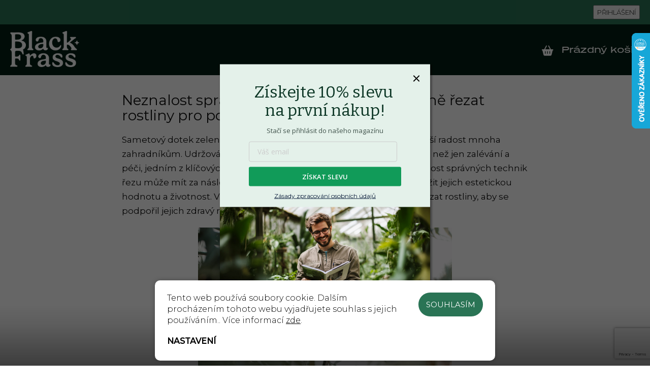

--- FILE ---
content_type: text/html; charset=utf-8
request_url: https://www.blackfrass.cz/magazin/neznalost_spravneho_rezu_rostlin/
body_size: 21273
content:
<!doctype html><html lang="cs" dir="ltr" class="header-background-light external-fonts-loaded"><head><meta charset="utf-8" /><meta name="viewport" content="width=device-width,initial-scale=1" /><title>Neznalost správného řezu rostlin: Jak správně řezat rostliny pro podporu jejich růstu a tvaru</title><link rel="preconnect" href="https://cdn.myshoptet.com" /><link rel="dns-prefetch" href="https://cdn.myshoptet.com" /><link rel="preload" href="https://cdn.myshoptet.com/prj/dist/master/cms/libs/jquery/jquery-1.11.3.min.js" as="script" /><script>
dataLayer = [];
dataLayer.push({'shoptet' : {
    "pageId": 725,
    "pageType": "article",
    "currency": "CZK",
    "currencyInfo": {
        "decimalSeparator": ",",
        "exchangeRate": 1,
        "priceDecimalPlaces": 2,
        "symbol": "K\u010d",
        "symbolLeft": 0,
        "thousandSeparator": " "
    },
    "language": "cs",
    "projectId": 574279,
    "cartInfo": {
        "id": null,
        "freeShipping": false,
        "freeShippingFrom": null,
        "leftToFreeGift": {
            "formattedPrice": "0 K\u010d",
            "priceLeft": 0
        },
        "freeGift": false,
        "leftToFreeShipping": {
            "priceLeft": null,
            "dependOnRegion": null,
            "formattedPrice": null
        },
        "discountCoupon": [],
        "getNoBillingShippingPrice": {
            "withoutVat": 0,
            "vat": 0,
            "withVat": 0
        },
        "cartItems": [],
        "taxMode": "ORDINARY"
    },
    "cart": [],
    "customer": {
        "priceRatio": 1,
        "priceListId": 1,
        "groupId": null,
        "registered": false,
        "mainAccount": false
    }
}});
dataLayer.push({'cookie_consent' : {
    "marketing": "denied",
    "analytics": "denied"
}});
document.addEventListener('DOMContentLoaded', function() {
    shoptet.consent.onAccept(function(agreements) {
        if (agreements.length == 0) {
            return;
        }
        dataLayer.push({
            'cookie_consent' : {
                'marketing' : (agreements.includes(shoptet.config.cookiesConsentOptPersonalisation)
                    ? 'granted' : 'denied'),
                'analytics': (agreements.includes(shoptet.config.cookiesConsentOptAnalytics)
                    ? 'granted' : 'denied')
            },
            'event': 'cookie_consent'
        });
    });
});
</script>

<!-- Google Tag Manager -->
<script>(function(w,d,s,l,i){w[l]=w[l]||[];w[l].push({'gtm.start':
new Date().getTime(),event:'gtm.js'});var f=d.getElementsByTagName(s)[0],
j=d.createElement(s),dl=l!='dataLayer'?'&l='+l:'';j.async=true;j.src=
'https://www.googletagmanager.com/gtm.js?id='+i+dl;f.parentNode.insertBefore(j,f);
})(window,document,'script','dataLayer','GTM-MVTG6JL');</script>
<!-- End Google Tag Manager -->

<meta property="og:type" content="article"><meta property="og:site_name" content="blackfrass.cz"><meta property="og:url" content="https://www.blackfrass.cz/magazin/neznalost_spravneho_rezu_rostlin/"><meta property="og:title" content="Neznalost správného řezu rostlin: Jak správně řezat rostliny pro podporu jejich růstu a tvaru"><meta name="author" content="Hmyzí hnůj - Black Frass"><meta name="web_author" content="Shoptet.cz"><meta name="dcterms.rightsHolder" content="www.blackfrass.cz"><meta name="robots" content="index,follow"><meta property="og:image" content="https://www.blackfrass.cz/user/articles/images/pexels-gary-barnes-6231861.jpg"><meta property="og:description" content="Sametový dotek zeleně, kterým jsou zahrady a květinové záhony, přináší radost mnoha zahradníkům. Udržování rostlin zdravých a krásných však vyžaduje více než jen zalévání a péči. Jedním z klíčových aspektů péče o rostliny je i správný řez. Neznalost správných technik řezu může mít za následek oslabení a deformaci…"><meta name="description" content="Sametový dotek zeleně, kterým jsou zahrady a květinové záhony, přináší radost mnoha zahradníkům. Udržování rostlin zdravých a krásných však vyžaduje více než jen zalévání a péči. Jedním z klíčových aspektů péče o rostliny je i správný řez. Neznalost správných technik řezu může mít za následek oslabení a deformaci…"><meta property="article:published_time" content="20.9.2023"><meta property="article:section" content="Neznalost správného řezu rostlin: Jak správně řezat rostliny pro podporu jejich růstu a tvaru"><style>:root {--color-primary: #000000;--color-primary-h: 0;--color-primary-s: 0%;--color-primary-l: 0%;--color-primary-hover: #000000;--color-primary-hover-h: 0;--color-primary-hover-s: 0%;--color-primary-hover-l: 0%;--color-secondary: #031f14;--color-secondary-h: 156;--color-secondary-s: 82%;--color-secondary-l: 7%;--color-secondary-hover: #031f14;--color-secondary-hover-h: 156;--color-secondary-hover-s: 82%;--color-secondary-hover-l: 7%;--color-tertiary: #000000;--color-tertiary-h: 0;--color-tertiary-s: 0%;--color-tertiary-l: 0%;--color-tertiary-hover: #000000;--color-tertiary-hover-h: 0;--color-tertiary-hover-s: 0%;--color-tertiary-hover-l: 0%;--color-header-background: #ffffff;--template-font: "sans-serif";--template-headings-font: "sans-serif";--header-background-url: none;--cookies-notice-background: #F8FAFB;--cookies-notice-color: #252525;--cookies-notice-button-hover: #27263f;--cookies-notice-link-hover: #3b3a5f;--templates-update-management-preview-mode-content: "Náhled aktualizací šablony je aktivní pro váš prohlížeč."}</style>
    <script>var shoptet = shoptet || {};</script>
    <script src="https://cdn.myshoptet.com/prj/dist/master/shop/dist/main-3g-header.js.05f199e7fd2450312de2.js"></script>
<!-- User include --><!-- service 963(599) html code header -->
<style>
/* Critical CSS */
.header-top .search,
.header-top + #navigation,
#navigation + .menu-helper,
.responsive-tools>a[data-target=navigation]{
display: none;
}
</style>
<link data-type="apeti-asset" rel="stylesheet" href="https://cdn.myshoptet.com/usr/klubus.myshoptet.com/user/documents/extras/apeti/dist_clear/styles.header.min.css?v=1">

<!-- api 709(355) html code header -->
<script>
  const PWJS = {};
</script>

<script src=https://app.productwidgets.cz/pwjs.js></script>



<!-- service 1603(1193) html code header -->
<style>
.mobile .p-thumbnail:not(.highlighted):hover::before {
    opacity: 0 !important;
}
</style>
<!-- project html code header -->
<!-- FONTS  -->
<link rel="preconnect" href="https://fonts.googleapis.com">
<link rel="stylesheet" href="https://cdnjs.cloudflare.com/ajax/libs/font-awesome/6.2.1/css/all.min.css" integrity="sha512-MV7K8+y+gLIBoVD59lQIYicR65iaqukzvf/nwasF0nqhPay5w/9lJmVM2hMDcnK1OnMGCdVK+iQrJ7lzPJQd1w==" crossorigin="anonymous" referrerpolicy="no-referrer" />
<link rel="preconnect" href="https://fonts.gstatic.com" crossorigin>
<link href="https://fonts.googleapis.com/css2?family=Montserrat:wght@300;400;500&display=swap" rel="stylesheet">
<script src="https://www.google.com/recaptcha/api.js?render=6Le2_rkpAAAAAAP4FJE_9_WQ4NaUeYt3ZTTjHd4A"></script>
<link rel="stylesheet" href="/user/documents/upload/KOD_NEMAZAT/fancybox.css">


<!-- CODE  -->
<link rel="stylesheet" href="/user/documents/upload/KOD_NEMAZAT/fonts/MyFontsWebfontsKit.css">
<link rel="stylesheet" href="/user/documents/upload/KOD_NEMAZAT/style.css?v=">

<!-- FACEBOOK VERIFICATION  -->
<meta name="facebook-domain-verification" content="hlnawy720gj12d0zbitb8qstnsjxh8" />


<!-- SLICK CSS  -->
<link rel="stylesheet" type="text/css" href="/user/documents/upload/KOD_NEMAZAT/slick/slick.css"/>


<!-- https://apeti.klubus.cz/dokumentace/  -->
<script>
/*
  var JK_carouselPagination = true;
  var JK_carouselArrows = true;


	var JK_slider = true;
  var JK_sliderOnePerPage = false;
  var JK_sliderPagination = false;
  var JK_sliderLoop = true;
  
  var JK_smoothScroll = true;
  var JK_smoothScrollTime = 800;
*/
</script>

<script>
/* POPUP pro první nákup

        (function (w,d,s,o,f,js,fjs) {
            w['ecm-widget']=o;w[o] = w[o] || function () { (w[o].q = w[o].q || []).push(arguments) };
            js = d.createElement(s), fjs = d.getElementsByTagName(s)[0];
            js.id = '5-ed07fd6b07ff0199fabc8509f995f058'; js.dataset.a = 'blackfrass'; js.src = f; js.async = 1; fjs.parentNode.insertBefore(js, fjs);
        }(window, document, 'script', 'ecmwidget', 'https://d70shl7vidtft.cloudfront.net/widget.js'));

    */    
    </script>
    
    
<style>

.price-final * {
    font-size: 17px;
}

.shp-tabs-wrapper p, .shp-tabs-wrapper ul {
    font-weight: 400;
}

.shp-tabs-wrapper ul {
    font-weight: unset;
}


#simple-variants-select {
    color: black;
}

@media (max-width: 768px) {
.p-info-wrapper .detail-parameters {
    margin: 0 auto;
}

.landing_btn__wide {
    max-width: 100%;
    padding: 17px;
    font-size: 16px;
}
}


.product-top .p-info-wrapper .add-to-cart {
    margin-top: 11px;
}

.variant-list select {
    border: 1px solid #000000 !important;
    margin-top: 7px;
}

#simple-variants-select {
  appearance: none;       /* schová defaultní šipku (moderní prohlížeče) */
  -webkit-appearance: none;
  -moz-appearance: none;

  background-image: url("data:image/svg+xml;utf8,<svg fill='black' height='20' viewBox='0 0 24 24' width='20' xmlns='http://www.w3.org/2000/svg'><path d='M7 10l5 5 5-5z'/></svg>");
  background-repeat: no-repeat;
  background-position: right 0.7em center;
  background-size: 1em;
  padding-right: 2em; /* rezerva pro ikonku */
}

body.type-product p[data-testid="productCardDescr"] a {
    font-size: 14px;
}

.availability-label, .availability-amount {
    margin-bottom: 0;
    font-weight: 600;
    margin-top: 15px;
}

.p-short-description p {
    margin: 0;
}

ol{
    padding-left: 20px;
}

ul,.shp-tabs-wrapper ul {
    padding-left: 15px;
    list-style-type: initial;
}

body.blank-mode, .type-post .content-wrapper-in p, .shp-tabs-wrapper p, .shp-tabs-wrapper span, .shp-tabs-wrapper li {
    line-height: 1.7;
    font-size: 17px;
}

@media (max-width: 437px) {
    .type-category.columns-mobile-2 .products-block > div .p a.image {
      max-width: unset;
      margin: 0;
    }
    
        .products-block .p {
        padding-left: 0;
    }
    
        .products-block .p-in {
        padding: 0;
    }
    
    .products-block.products .p .name {
    margin-bottom: 0;
	}
}

.flag.flag-discount .price-save {
    text-wrap: nowrap;
}

@media (min-width: 768px) {
    .p-image-wrapper .flags-extra .flag {
        aspect-ratio: 1 / 1;
        width: auto !important;   
    }
}



.id-1 .products-block .p-in {
    z-index: 1;
}





form .ec-v-form-text{
	    max-width: 300px;
    margin: 0 auto;
}


form .ec-v-form-input, form .ec-v-form-submit {
    max-width: 300px;
    width: 90%;
    margin: 0 auto;
    
}


form .ec-v-form-image > img {
	    margin-bottom: -6px;
}


        
        .videoZkomunity .video-grid {
            display: grid;
            grid-template-columns: repeat(3, 1fr);
            gap: 20px;
        }
        .videoZkomunity .video-item {
            width: 100%;
            height: auto;
            aspect-ratio: 9 / 16;
            position: relative;
            cursor: pointer;
            overflow: hidden;
            border-radius: 15px;
        }
        .videoZkomunity .video-item img {
            width: 100%;
            height: 100%;
            object-fit: cover;
            border-radius: 15px;
        }
        .videoZkomunity .play-icon {
            position: absolute;
            top: 50%;
            left: 50%;
            transform: translate(-50%, -50%);
        width: 47px;
        height: 47px;
            background-image: url('https://www.blackfrass.cz/user/documents/upload/KOD_NEMAZAT/play.svg');
            background-size: contain;
            background-repeat: no-repeat;
            pointer-events: none;
            z-index: 2;
        }
        .videoZkomunity .video-caption {
            position: absolute;
            bottom: 10px;
            left: 10px;
            color: white;
            padding: 5px 10px;
			font-size: 11px;
            z-index: 3;
        }
        .videoZkomunity .video-item iframe {
            display: none;
            width: 100%;
            height: 100%;
            border: none;
            border-radius: 15px;
        }
        @media (max-width: 768px) {
            .videoZkomunity .video-grid {
                grid-template-columns: 1fr;
            }
        } 
        
        
/* SEKCE VIDEA HOME PAGE
   .videoZkomunity .video-grid {
            display: grid;
            grid-template-columns: repeat(3, 1fr);
            gap: 20px;
        }
        .videoZkomunity .video-item {
            width: 100%;
            height: auto;
            aspect-ratio: 495 / 696;
            position: relative;
            cursor: pointer;
            overflow: hidden;
            border-radius: 15px;
        }
         .videoZkomunity .video-item img{
            width: 100%;
            height: 100%;
            object-fit: cover;
        }
        .videoZkomunity .video-item a {
            position: absolute;
            top: 0;
            left: 0;
            width: 100%;
            height: 100%;
            display: block;
            z-index: 1;
        }
        .videoZkomunity .play-icon {
            position: absolute;
            top: 50%;
            left: 50%;
            transform: translate(-50%, -50%);
        width: 47px;
        height: 47px;
            background-image: url('https://www.blackfrass.cz/user/documents/upload/KOD_NEMAZAT/play.svg');
            background-size: contain;
            background-repeat: no-repeat;
            pointer-events: none;
        }
        .videoZkomunity .video-caption {
            position: absolute;
            bottom: 10px;
            left: 10px;
            color: white;
            padding: 5px 10px;
			font-size: 11px;
            z-index: 3;
        }
        @media (max-width: 768px) {
            .videoZkomunity .video-grid {
                grid-template-columns: 1fr;
            }
        }

*/
</style>

<!-- /User include --><link rel="shortcut icon" href="/favicon.ico" type="image/x-icon" /><link rel="canonical" href="https://www.blackfrass.cz/magazin/neznalost_spravneho_rezu_rostlin/" />    <script>
        var _hwq = _hwq || [];
        _hwq.push(['setKey', '93AC157D75ED05F6ABA31B496A48FA5D']);
        _hwq.push(['setTopPos', '0']);
        _hwq.push(['showWidget', '22']);
        (function() {
            var ho = document.createElement('script');
            ho.src = 'https://cz.im9.cz/direct/i/gjs.php?n=wdgt&sak=93AC157D75ED05F6ABA31B496A48FA5D';
            var s = document.getElementsByTagName('script')[0]; s.parentNode.insertBefore(ho, s);
        })();
    </script>
    <!-- Global site tag (gtag.js) - Google Analytics -->
    <script async src="https://www.googletagmanager.com/gtag/js?id=G-N8BKM6LLK5"></script>
    <script>
        
        window.dataLayer = window.dataLayer || [];
        function gtag(){dataLayer.push(arguments);}
        

                    console.debug('default consent data');

            gtag('consent', 'default', {"ad_storage":"denied","analytics_storage":"denied","ad_user_data":"denied","ad_personalization":"denied","wait_for_update":500});
            dataLayer.push({
                'event': 'default_consent'
            });
        
        gtag('js', new Date());

        
                gtag('config', 'G-N8BKM6LLK5', {"groups":"GA4","send_page_view":false,"content_group":"article","currency":"CZK","page_language":"cs"});
        
                gtag('config', 'AW-11172950768', {"allow_enhanced_conversions":true});
        
        
        
        
        
                    gtag('event', 'page_view', {"send_to":"GA4","page_language":"cs","content_group":"article","currency":"CZK"});
        
        
        
        
        
        
        
        
        
        
        
        
        
        document.addEventListener('DOMContentLoaded', function() {
            if (typeof shoptet.tracking !== 'undefined') {
                for (var id in shoptet.tracking.bannersList) {
                    gtag('event', 'view_promotion', {
                        "send_to": "UA",
                        "promotions": [
                            {
                                "id": shoptet.tracking.bannersList[id].id,
                                "name": shoptet.tracking.bannersList[id].name,
                                "position": shoptet.tracking.bannersList[id].position
                            }
                        ]
                    });
                }
            }

            shoptet.consent.onAccept(function(agreements) {
                if (agreements.length !== 0) {
                    console.debug('gtag consent accept');
                    var gtagConsentPayload =  {
                        'ad_storage': agreements.includes(shoptet.config.cookiesConsentOptPersonalisation)
                            ? 'granted' : 'denied',
                        'analytics_storage': agreements.includes(shoptet.config.cookiesConsentOptAnalytics)
                            ? 'granted' : 'denied',
                                                                                                'ad_user_data': agreements.includes(shoptet.config.cookiesConsentOptPersonalisation)
                            ? 'granted' : 'denied',
                        'ad_personalization': agreements.includes(shoptet.config.cookiesConsentOptPersonalisation)
                            ? 'granted' : 'denied',
                        };
                    console.debug('update consent data', gtagConsentPayload);
                    gtag('consent', 'update', gtagConsentPayload);
                    dataLayer.push(
                        { 'event': 'update_consent' }
                    );
                }
            });
        });
    </script>
</head><body class="desktop id-725 in-magazin template-11 type-post multiple-columns-body columns-mobile-2 columns-3 blank-mode blank-mode-css ums_forms_redesign--off ums_a11y_category_page--on ums_discussion_rating_forms--off ums_flags_display_unification--on ums_a11y_login--on mobile-header-version-1">
        <div id="fb-root"></div>
        <script>
            window.fbAsyncInit = function() {
                FB.init({
//                    appId            : 'your-app-id',
                    autoLogAppEvents : true,
                    xfbml            : true,
                    version          : 'v19.0'
                });
            };
        </script>
        <script async defer crossorigin="anonymous" src="https://connect.facebook.net/cs_CZ/sdk.js"></script>
<!-- Google Tag Manager (noscript) -->
<noscript><iframe src="https://www.googletagmanager.com/ns.html?id=GTM-MVTG6JL"
height="0" width="0" style="display:none;visibility:hidden"></iframe></noscript>
<!-- End Google Tag Manager (noscript) -->

    <div class="siteCookies siteCookies--bottom siteCookies--light js-siteCookies" role="dialog" data-testid="cookiesPopup" data-nosnippet>
        <div class="siteCookies__form">
            <div class="siteCookies__content">
                <div class="siteCookies__text">
                    Tento web používá soubory cookie. Dalším procházením tohoto webu vyjadřujete souhlas s jejich používáním.. Více informací <a href="/podminky-ochrany-osobnich-udaju/" target="\" _blank="" rel="\" noreferrer="">zde</a>.
                </div>
                <p class="siteCookies__links">
                    <button class="siteCookies__link js-cookies-settings" aria-label="Nastavení cookies" data-testid="cookiesSettings">Nastavení</button>
                </p>
            </div>
            <div class="siteCookies__buttonWrap">
                                <button class="siteCookies__button js-cookiesConsentSubmit" value="all" aria-label="Přijmout cookies" data-testid="buttonCookiesAccept">Souhlasím</button>
            </div>
        </div>
        <script>
            document.addEventListener("DOMContentLoaded", () => {
                const siteCookies = document.querySelector('.js-siteCookies');
                document.addEventListener("scroll", shoptet.common.throttle(() => {
                    const st = document.documentElement.scrollTop;
                    if (st > 1) {
                        siteCookies.classList.add('siteCookies--scrolled');
                    } else {
                        siteCookies.classList.remove('siteCookies--scrolled');
                    }
                }, 100));
            });
        </script>
    </div>
<a href="#content" class="skip-link sr-only">Přejít na obsah</a><div class="overall-wrapper"><div class="user-action"><div class="container">
    <div class="user-action-in">
                    <div id="login" class="user-action-login popup-widget login-widget" role="dialog" aria-labelledby="loginHeading">
        <div class="popup-widget-inner">
                            <h2 id="loginHeading">Přihlášení k vašemu účtu</h2><div id="customerLogin"><form action="/action/Customer/Login/" method="post" id="formLoginIncluded" class="csrf-enabled formLogin" data-testid="formLogin"><input type="hidden" name="referer" value="" /><div class="form-group"><div class="input-wrapper email js-validated-element-wrapper no-label"><input type="email" name="email" class="form-control" autofocus placeholder="E-mailová adresa (např. jan@novak.cz)" data-testid="inputEmail" autocomplete="email" required /></div></div><div class="form-group"><div class="input-wrapper password js-validated-element-wrapper no-label"><input type="password" name="password" class="form-control" placeholder="Heslo" data-testid="inputPassword" autocomplete="current-password" required /><span class="no-display">Nemůžete vyplnit toto pole</span><input type="text" name="surname" value="" class="no-display" /></div></div><div class="form-group"><div class="login-wrapper"><button type="submit" class="btn btn-secondary btn-text btn-login" data-testid="buttonSubmit">Přihlásit se</button><div class="password-helper"><a href="/registrace/" data-testid="signup" rel="nofollow">Nová registrace</a><a href="/klient/zapomenute-heslo/" rel="nofollow">Zapomenuté heslo</a></div></div></div></form>
</div>                    </div>
    </div>

                            <div id="cart-widget" class="user-action-cart popup-widget cart-widget loader-wrapper" data-testid="popupCartWidget" role="dialog" aria-hidden="true">
    <div class="popup-widget-inner cart-widget-inner place-cart-here">
        <div class="loader-overlay">
            <div class="loader"></div>
        </div>
    </div>

    <div class="cart-widget-button">
        <a href="/kosik/" class="btn btn-conversion" id="continue-order-button" rel="nofollow" data-testid="buttonNextStep">Pokračovat do košíku</a>
    </div>
</div>
            </div>
</div>
</div><div class="top-navigation-bar" data-testid="topNavigationBar">

    <div class="container">

        <div class="top-navigation-contacts">
            <strong>Zákaznická podpora:</strong><a href="tel:+420739464842" class="project-phone" aria-label="Zavolat na +420739464842" data-testid="contactboxPhone"><span>+420 739 464 842</span></a><a href="mailto:hnojim@blackfrass.cz" class="project-email" data-testid="contactboxEmail"><span>hnojim@blackfrass.cz</span></a>        </div>

                            <div class="top-navigation-menu">
                <div class="top-navigation-menu-trigger"></div>
                <ul class="top-navigation-bar-menu">
                                            <li class="top-navigation-menu-item-29">
                            <a href="/kontakt/">Kontakt</a>
                        </li>
                                            <li class="top-navigation-menu-item-39">
                            <a href="/obchodni-podminky/">Obchodní podmínky</a>
                        </li>
                                            <li class="top-navigation-menu-item-716">
                            <a href="/ochrana-osobnich-udaju/">Ochrana osobních údajů</a>
                        </li>
                                            <li class="top-navigation-menu-item-710">
                            <a href="/faq/">Nejčastěji kladené otázky</a>
                        </li>
                                    </ul>
                <ul class="top-navigation-bar-menu-helper"></ul>
            </div>
        
        <div class="top-navigation-tools">
            <div class="responsive-tools">
                <a href="#" class="toggle-window" data-target="search" aria-label="Hledat" data-testid="linkSearchIcon"></a>
                                                            <a href="#" class="toggle-window" data-target="login"></a>
                                                    <a href="#" class="toggle-window" data-target="navigation" aria-label="Menu" data-testid="hamburgerMenu"></a>
            </div>
                        <button class="top-nav-button top-nav-button-login toggle-window" type="button" data-target="login" aria-haspopup="dialog" aria-controls="login" aria-expanded="false" data-testid="signin"><span>Přihlášení</span></button>        </div>

    </div>

</div>
<header id="header"><div class="container navigation-wrapper">
    <div class="header-top">
        <div class="site-name-wrapper">
            <div class="site-name"><a href="/" data-testid="linkWebsiteLogo"><img src="https://cdn.myshoptet.com/usr/www.blackfrass.cz/user/logos/white.png" alt="Hmyzí hnůj - Black Frass" fetchpriority="low" /></a></div>        </div>
        <div class="search" itemscope itemtype="https://schema.org/WebSite">
            <meta itemprop="headline" content="Magazín"/><meta itemprop="url" content="https://www.blackfrass.cz"/><meta itemprop="text" content="Sametový dotek zeleně, kterým jsou zahrady a květinové záhony, přináší radost mnoha zahradníkům. Udržování rostlin zdravých a krásných však vyžaduje více než jen zalévání a péči. Jedním z klíčových aspektů péče o rostliny je i správný řez. Neznalost správných technik řezu může mít za následek oslabení a deformaci..."/>            <form action="/action/ProductSearch/prepareString/" method="post"
    id="formSearchForm" class="search-form compact-form js-search-main"
    itemprop="potentialAction" itemscope itemtype="https://schema.org/SearchAction" data-testid="searchForm">
    <fieldset>
        <meta itemprop="target"
            content="https://www.blackfrass.cz/vyhledavani/?string={string}"/>
        <input type="hidden" name="language" value="cs"/>
        
            
<input
    type="search"
    name="string"
        class="query-input form-control search-input js-search-input"
    placeholder="Napište, co hledáte"
    autocomplete="off"
    required
    itemprop="query-input"
    aria-label="Vyhledávání"
    data-testid="searchInput"
>
            <button type="submit" class="btn btn-default" data-testid="searchBtn">Hledat</button>
        
    </fieldset>
</form>
        </div>
        <div class="navigation-buttons">
                
    <a href="/kosik/" class="btn btn-icon toggle-window cart-count" data-target="cart" data-hover="true" data-redirect="true" data-testid="headerCart" rel="nofollow" aria-haspopup="dialog" aria-expanded="false" aria-controls="cart-widget">
        
                <span class="sr-only">Nákupní košík</span>
        
            <span class="cart-price visible-lg-inline-block" data-testid="headerCartPrice">
                                    Prázdný košík                            </span>
        
    
            </a>
        </div>
    </div>
    <nav id="navigation" aria-label="Hlavní menu" data-collapsible="true"><div class="navigation-in menu"><ul class="menu-level-1" role="menubar" data-testid="headerMenuItems"><li class="menu-item-707" role="none"><a href="/shop/" data-testid="headerMenuItem" role="menuitem" aria-expanded="false"><b>E-shop</b></a></li>
<li class="menu-item-725" role="none"><a href="/magazin/" class="active" data-testid="headerMenuItem" role="menuitem" aria-expanded="false"><b>Magazín</b></a></li>
<li class="menu-item-719" role="none"><a href="/spoluprace/" data-testid="headerMenuItem" role="menuitem" aria-expanded="false"><b>Spolupráce</b></a></li>
</ul>
    <ul class="navigationActions" role="menu">
                            <li role="none">
                                    <a href="/login/?backTo=%2Fmagazin%2Fneznalost_spravneho_rezu_rostlin%2F" rel="nofollow" data-testid="signin" role="menuitem"><span>Přihlášení</span></a>
                            </li>
                        </ul>
</div><span class="navigation-close"></span></nav><div class="menu-helper" data-testid="hamburgerMenu"><span>Více</span></div>
</div></header><!-- / header -->


                    <div class="container breadcrumbs-wrapper">
            <div class="breadcrumbs navigation-home-icon-wrapper" itemscope itemtype="https://schema.org/BreadcrumbList">
                                                                            <span id="navigation-first" data-basetitle="Hmyzí hnůj - Black Frass" itemprop="itemListElement" itemscope itemtype="https://schema.org/ListItem">
                <a href="/" itemprop="item" class="navigation-home-icon"><span class="sr-only" itemprop="name">Domů</span></a>
                <span class="navigation-bullet">/</span>
                <meta itemprop="position" content="1" />
            </span>
                                <span id="navigation-1" itemprop="itemListElement" itemscope itemtype="https://schema.org/ListItem">
                <a href="/magazin/" itemprop="item" data-testid="breadcrumbsSecondLevel"><span itemprop="name">Magazín</span></a>
                <span class="navigation-bullet">/</span>
                <meta itemprop="position" content="2" />
            </span>
                                            <span id="navigation-2" itemprop="itemListElement" itemscope itemtype="https://schema.org/ListItem" data-testid="breadcrumbsLastLevel">
                <meta itemprop="item" content="https://www.blackfrass.cz/magazin/neznalost_spravneho_rezu_rostlin/" />
                <meta itemprop="position" content="3" />
                <span itemprop="name" data-title="Neznalost správného řezu rostlin: Jak správně řezat rostliny pro podporu jejich růstu a tvaru">Neznalost správného řezu rostlin: Jak správně řezat rostliny pro podporu jejich růstu a tvaru</span>
            </span>
            </div>
        </div>
    
<div id="content-wrapper" class="container content-wrapper">
    
    <div class="content-wrapper-in">
                                                <aside class="sidebar sidebar-left"  data-testid="sidebarMenu">
                                                                                                <div class="sidebar-inner">
                                                                                                                                </div>
                                                            </aside>
                            <main id="content" class="content narrow">
                            <div class="content-inner">
    <div class="news-item-detail" itemscope itemtype="https://schema.org/NewsArticle">
        <meta itemscope itemprop="mainEntityOfPage"  itemType="https://schema.org/WebPage" itemid="https://www.blackfrass.cz/magazin/neznalost_spravneho_rezu_rostlin/"/>
        <meta itemprop="description" content="Neznalost správného řezu rostlin: Jak správně řezat rostliny pro podporu jejich růstu a tvaru
Samet..." />
        <meta itemprop="datePublished" content="2023-09-20T14:56:36+0200" />
        <meta itemprop="dateModified" content="2025-05-08T10:31:03+0200" />
                    <span itemprop="image" itemscope itemtype="https://schema.org/ImageObject">
                <meta itemprop="url" content="https://www.blackfrass.cz/user/articles/images/pexels-gary-barnes-6231861.jpg">
                <meta itemprop="width" content="300">
                <meta itemprop="height" content="200">
            </span>
                        <span itemprop="publisher" itemscope itemtype="https://schema.org/Organization">
            <meta itemprop="name" content="Hmyzí hnůj - Black Frass" />
                            <span itemprop="logo" itemscope itemtype="https://schema.org/ImageObject">
                    <meta itemprop="url" content="https://cdn.myshoptet.com/usr/www.blackfrass.cz/user/logos/white.png">
                    <meta itemprop="width" content="300">
                    <meta itemprop="height" content="200">
                </span>
                    </span>
    
        <h1 itemprop="headline" data-testid="textArticleTitle">Neznalost správného řezu rostlin: Jak správně řezat rostliny pro podporu jejich růstu a tvaru</h1>

                    <time datetime="20.9.2023">
                20.9.2023
            </time>
        
        <div class="text">
            <h1><span style="font-weight: 400;">Neznalost správného řezu rostlin: Jak správně řezat rostliny pro podporu jejich růstu a tvaru</span></h1>
<p><span style="font-weight: 400;">Sametový dotek zeleně, kterým jsou zahrady a květinové záhony, přináší radost mnoha zahradníkům. Udržování rostlin zdravých a krásných však vyžaduje více než jen zalévání a péči, jedním z klíčových aspektů péče o rostliny je i správný řez. Neznalost správných technik řezu může mít za následek oslabení a deformaci rostlin, což může snížit jejich estetickou hodnotu a životnost. V tomto článku se podíváme na to, jak správně řezat rostliny, aby se podpořil jejich zdravý růst a estetický vzhled.</span></p>
<p><img src="https://cdn.myshoptet.com/usr/www.blackfrass.cz/user/documents/upload/Články/spravny_rez_black_frass.jpg" alt="spravny_rez_black_frass" width="500" caption="false" style="display: block; margin-left: auto; margin-right: auto;" /></p>
<p><span style="font-weight: 400; font-size: 20pt;">1. Stanovte si cíl řezu</span></p>
<p><span style="font-weight: 400;"></span><span style="font-weight: 400;">Než se pustíte do řezání, je důležité si stanovit cíl. Proč chcete rostliny řezat? Jsou příliš dlouhé, husté nebo nepravidelné? Chcete podpořit kvetení, zlepšit jejich tvar nebo odstranit nemocné nebo mrtvé části? Když máte jasný cíl, budete moci zvolit správnou techniku řezu.</span></p>
<h1><span style="font-weight: 400;">2. Používejte vhodné nástroje</span></h1>
<p><span style="font-weight: 400;"></span><span style="font-weight: 400;">Používání správných nástrojů je klíčové pro efektivní a šetrný správný řez. Na trhu jsou k dispozici různé typy nástrojů, včetně automatických strojů, nožů a speciálních nůžek na řezání rostlin. Zvolte nástroj, který je vhodný pro daný druh rostliny a typ řezu.</span></p>
<h1><span style="font-weight: 400;">3. Řežte v pravý čas</span></h1>
<p><span style="font-weight: 400;">Čas řezu je závislý na druhu rostliny. Obecně platí, že řez probíhá v období vegetačního klidu, kdy rostliny aktivně nerostou. V případě kvetoucích keřů je nejlepší řez provádět po odkvětu, což může vést k dalšímu kvetení a tedy k celkovému prodloužení doby kvetení. Rostliny, které kvetou na jaře, by se měly stříhat na jaře po odkvětu.</span></p>
<h1><span style="font-weight: 400;">4. Odstraňujte mrtvé a nemocné části</span></h1>
<p><span style="font-weight: 400;">Při řezu je důležité odstranit mrtvé nebo nemocné části rostliny. To pomáhá zabránit šíření chorob a zlepšuje celkový vzhled rostliny. Použijte ostrý nůž nebo nůžky a odstraňte všechny suché, hnědé, nebo zkažené části. Díky tomu se s nimi rostlina už nebude muset zaobírat a bude moci investovat opět všechnu energii do svého růstu a rozkvětu.</span><span style="font-weight: 400;"><br /></span></p>
<h1><span style="font-weight: 400;">5. Řežte s ohledem na tvar</span></h1>
<p><span style="font-weight: 400;">Pokud chcete ovlivnit tvar rostliny, řežte s ohledem na požadovaný tvar. Udržujte rovné řezy a neodstraňujte příliš mnoho zdravého materiálu. Postupný řez může pomoci dosáhnout požadovaného tvaru bez nadměrného stresu pro rostlinu. Je důležité skutečně to s řezem nepřehánět, protože byste mohli rostlinu zabít. Pokud chcete rostlinu seříznout o značnou část, rostlinu, která není pro závažné řezy vhodná, není odolná, dělejte to postupně. Například stromy můžeme postupně seřezávat během několika let.</span></p>
<p><img src="https://cdn.myshoptet.com/usr/www.blackfrass.cz/user/documents/upload/Články/spravny_rez_2_black_frass.jpg" alt="spravny_rez_2_black_frass" width="500" caption="false" style="display: block; margin-left: auto; margin-right: auto;" /></p>
<h1><span style="font-weight: 400;">6. Řežte na základě typu rostliny</span></h1>
<p><span style="font-weight: 400;">Různé druhy rostlin vyžadují různý přístup k řezu. Listnáče, jehličnany, kvetoucí keře a ovocné stromy budou vyžadovat specifické techniky řezu. Předtím než začnete řezat konkrétní rostlinu, zjistěte si o ní co nejvíce informací.</span></p>
<p><span style="font-weight: 400;">Pro ovocné stromy obecně platí, že plodí větve, které jsou co nejvíc horizontálně, zatímco těmi vertikálními rostlina dále roste. Důležité také je korunu udržovat prosvětlenou, aby plody mohly dobře dozrávat. Také nesmí být větví na stromě příliš, protože se tím může strom zbytečně vysilovat a plodů může být méně a budou pravděpodobně i menší.</span></p>
<h1><span style="font-weight: 400;">7. Dbáte na hygienu</span></h1>
<p><span style="font-weight: 400;">Při řezu rostlin se ujistěte, že vaše nástroje jsou čisté a dezinfikované. Špinavé nástroje mohou šířit choroby z jedné rostliny na druhou. Po dokončení řezu očistěte nástroje a uložte je na suchém místě. V případě velkých ran, hlavně co se týče stromů, je dobré je zatřít vhodným prostředkem, díky čemuž se do rány nebudou dostávat nečistoty- Lze použít např. stromový balzám či štěpkařský vosk.</span></p>
<p><img src="https://cdn.myshoptet.com/usr/www.blackfrass.cz/user/documents/upload/Články/spravny_rez_3_black_frass.jpg" alt="spravny_rez_3_black_frass" width="500" caption="false" style="display: block; margin-left: auto; margin-right: auto;" /></p>
<h1><span style="font-weight: 400;">8. Nebojte se experimentovat</span></h1>
<p><span style="font-weight: 400;">Zahradničení je umění i věda, a někdy je třeba vyzkoušet různé přístupy, než najdete ten správný. Pokud jste v pochybnostech, můžete se poradit s odborníkem na zahradničení nebo se obrátit na místní zahradnictví. Skvělým nástrojem jsou také facebookové skupiny a samozřejmě o této problematice najdete i spoustu knih.</span></p>
<h1><span style="font-weight: 400;">9. Sledujte reakci rostlin</span></h1>
<p><span style="font-weight: 400;">Po provedení řezu pozorujte, jak reagují vaše rostliny. Zda reagují pozitivně, rozvíjejí nové výhonky a zdá se, že jsou zdravější? Pokud vidíte pozitivní reakci, znamená to, že jste provedli správný řez.</span></p>
<script async="" id="pwjs32255" src="https://app.productwidgets.cz/e/32255.js"></script>
<h1><span style="font-weight: 400;">10. Učte se stále</span></h1>
<p><span style="font-weight: 400;">Zahradničení je neustálý proces učení. Každý rok a každá sezóna mohou přinést nové výzvy. Nebojte se hledat nové informace, učit se z vlastních chyb a vylepšovat své dovednosti v péči o rostliny.</span></p>
<p><img src="https://cdn.myshoptet.com/usr/www.blackfrass.cz/user/documents/upload/Články/spravny_rez_4_black_frass.jpg" alt="spravny_rez_4_black_frass" width="500" caption="false" style="display: block; margin-left: auto; margin-right: auto;" /></p>
<p><span style="font-weight: 400;">Vědomosti o správném řezu rostlin jsou cenným nástrojem pro každého zahradníka. Správný řez může podpořit růst, kvetení a zdraví vašich rostlin, což vede k nádherným a zdravým zahradám a záhonům. Buďte trpěliví, pečliví a neustále se rozvíjejte jako zahradník, a budete se moci těšit z krásných rostlin v celé své zahradě.</span></p>
<p>&nbsp;</p>
        </div>

        
                    <div class="next-prev text-center">
                                    <a href="/magazin/priprava-zahrady-na-zimu/" class="btn inline-block" data-testid="buttonPreviousArticle">Předchozí článek</a>
                
                                    <a href="/magazin/kliceni_semen/" class="btn inline-block" data-testid="buttonNextArticle">Další článek</a>
                            </div>
        
        
            
    </div>
</div>
                    </main>
    </div>
    
            
    
</div>
        
        
                            <footer id="footer">
                    <h2 class="sr-only">Zápatí</h2>
                    
                                                                <div class="container footer-rows">
                            
    

<div class="site-name"><a href="/" data-testid="linkWebsiteLogo"><img src="data:image/svg+xml,%3Csvg%20width%3D%221%22%20height%3D%221%22%20xmlns%3D%22http%3A%2F%2Fwww.w3.org%2F2000%2Fsvg%22%3E%3C%2Fsvg%3E" alt="Hmyzí hnůj - Black Frass" data-src="https://cdn.myshoptet.com/usr/www.blackfrass.cz/user/logos/white.png" fetchpriority="low" /></a></div>
<div class="custom-footer elements-4">
                    
                
        <div class="custom-footer__banner1 ">
                            <div class="banner"><div class="banner-wrapper"><span data-ec-promo-id="11"><div id="f-2-2bb287d15897fe2f9d89c882af9a3a8b"></div></span></div></div>
                    </div>
                    
                
        <div class="custom-footer__articles ">
                                                                                                                        <h4><span>Užitečné odkazy</span></h4>
    <ul>
                    <li><a href="/kontakt/">Kontakt</a></li>
                    <li><a href="/obchodni-podminky/">Obchodní podmínky</a></li>
                    <li><a href="/ochrana-osobnich-udaju/">Ochrana osobních údajů</a></li>
                    <li><a href="/faq/">Nejčastěji kladené otázky</a></li>
            </ul>

                                                        </div>
                    
                
        <div class="custom-footer__banner2 ">
                            <div class="banner"><div class="banner-wrapper"><span data-ec-promo-id="12"><h4 class="nadpis-footer-skryt"><span>&nbsp;</span></h4>

<ul>
             <li><a href="https://blackfood.cz/" target="_blank">B2B</a></li>
            <!--<li><a href="/partneri-a-reference">Partneři a reference</a></li>-->
             <li><a href="/obchodni-udaje">Obchodní údaje</a></li>   
             <li><a href="/o-nas">Black Food MRKT. tým</a></li>
                 
 </ul></span></div></div>
                    </div>
                    
                
        <div class="custom-footer__banner3 ">
                            <div class="banner"><div class="banner-wrapper"><span data-ec-promo-id="13"><h4><span>Sledujte nás!</span></h4>

<a href="https://www.facebook.com/hnojimefrassem/" target="_blank" class="custom-socials-footer"> <img src="https://519084.myshoptet.com/user/documents/upload/KOD_NEMAZAT/icons/Facebook.png" />Facebook </a>
<a href="https://www.instagram.com/blackfrass/" target="_blank"  class="custom-socials-footer"> <img src="https://519084.myshoptet.com/user/documents/upload/KOD_NEMAZAT/icons/Instagram.png" />Instagram</a>
<!--<a href="https://www.youtube.com/channel/UCp-kGih2rlpJTkQNzXfx-EQ" target="_blank"  class="custom-socials-footer"> <img src="https://519084.myshoptet.com/user/documents/upload/KOD_NEMAZAT/icons/YouTube.png" />YouTube</a>-->
<a href="/magazin/"   class="custom-socials-footer"> <img src="https://519084.myshoptet.com/user/documents/upload/KOD_NEMAZAT/icons/Bookmark1.png" />Magazín</a></span></div></div>
                    </div>
    </div>
                        </div>
                                        
            
                    
                        <div class="container footer-bottom">
                            <span id="signature" style="display: inline-block !important; visibility: visible !important;"><a href="https://www.shoptet.cz/?utm_source=footer&utm_medium=link&utm_campaign=create_by_shoptet" class="image" target="_blank"><img src="data:image/svg+xml,%3Csvg%20width%3D%2217%22%20height%3D%2217%22%20xmlns%3D%22http%3A%2F%2Fwww.w3.org%2F2000%2Fsvg%22%3E%3C%2Fsvg%3E" data-src="https://cdn.myshoptet.com/prj/dist/master/cms/img/common/logo/shoptetLogo.svg" width="17" height="17" alt="Shoptet" class="vam" fetchpriority="low" /></a><a href="https://www.shoptet.cz/?utm_source=footer&utm_medium=link&utm_campaign=create_by_shoptet" class="title" target="_blank">Vytvořil Shoptet</a></span>
                            <span class="copyright" data-testid="textCopyright">
                                Copyright 2026 <strong>Hmyzí hnůj - Black Frass</strong>. Všechna práva vyhrazena.                                                            </span>
                        </div>
                    
                    
                                            
                </footer>
                <!-- / footer -->
                    
        </div>
        <!-- / overall-wrapper -->

                    <script src="https://cdn.myshoptet.com/prj/dist/master/cms/libs/jquery/jquery-1.11.3.min.js"></script>
                <script>var shoptet = shoptet || {};shoptet.abilities = {"about":{"generation":3,"id":"11"},"config":{"category":{"product":{"image_size":"detail"}},"navigation_breakpoint":767,"number_of_active_related_products":4,"product_slider":{"autoplay":false,"autoplay_speed":3000,"loop":true,"navigation":true,"pagination":true,"shadow_size":0}},"elements":{"recapitulation_in_checkout":true},"feature":{"directional_thumbnails":false,"extended_ajax_cart":false,"extended_search_whisperer":false,"fixed_header":false,"images_in_menu":true,"product_slider":false,"simple_ajax_cart":true,"smart_labels":false,"tabs_accordion":false,"tabs_responsive":true,"top_navigation_menu":true,"user_action_fullscreen":false}};shoptet.design = {"template":{"name":"Classic","colorVariant":"11-one"},"layout":{"homepage":"catalog3","subPage":"catalog3","productDetail":"catalog3"},"colorScheme":{"conversionColor":"#031f14","conversionColorHover":"#031f14","color1":"#000000","color2":"#000000","color3":"#000000","color4":"#000000"},"fonts":{"heading":"sans-serif","text":"sans-serif"},"header":{"backgroundImage":null,"image":null,"logo":"https:\/\/www.blackfrass.czuser\/logos\/white.png","color":"#ffffff"},"background":{"enabled":false,"color":null,"image":null}};shoptet.config = {};shoptet.events = {};shoptet.runtime = {};shoptet.content = shoptet.content || {};shoptet.updates = {};shoptet.messages = [];shoptet.messages['lightboxImg'] = "Obrázek";shoptet.messages['lightboxOf'] = "z";shoptet.messages['more'] = "Více";shoptet.messages['cancel'] = "Zrušit";shoptet.messages['removedItem'] = "Položka byla odstraněna z košíku.";shoptet.messages['discountCouponWarning'] = "Zapomněli jste uplatnit slevový kupón. Pro pokračování jej uplatněte pomocí tlačítka vedle vstupního pole, nebo jej smažte.";shoptet.messages['charsNeeded'] = "Prosím, použijte minimálně 3 znaky!";shoptet.messages['invalidCompanyId'] = "Neplané IČ, povoleny jsou pouze číslice";shoptet.messages['needHelp'] = "Potřebujete pomoc?";shoptet.messages['showContacts'] = "Zobrazit kontakty";shoptet.messages['hideContacts'] = "Skrýt kontakty";shoptet.messages['ajaxError'] = "Došlo k chybě; obnovte prosím stránku a zkuste to znovu.";shoptet.messages['variantWarning'] = "Zvolte prosím variantu produktu.";shoptet.messages['chooseVariant'] = "Zvolte variantu";shoptet.messages['unavailableVariant'] = "Tato varianta není dostupná a není možné ji objednat.";shoptet.messages['withVat'] = "včetně DPH";shoptet.messages['withoutVat'] = "bez DPH";shoptet.messages['toCart'] = "Do košíku";shoptet.messages['emptyCart'] = "Prázdný košík";shoptet.messages['change'] = "Změnit";shoptet.messages['chosenBranch'] = "Zvolená pobočka";shoptet.messages['validatorRequired'] = "Povinné pole";shoptet.messages['validatorEmail'] = "Prosím vložte platnou e-mailovou adresu";shoptet.messages['validatorUrl'] = "Prosím vložte platnou URL adresu";shoptet.messages['validatorDate'] = "Prosím vložte platné datum";shoptet.messages['validatorNumber'] = "Vložte číslo";shoptet.messages['validatorDigits'] = "Prosím vložte pouze číslice";shoptet.messages['validatorCheckbox'] = "Zadejte prosím všechna povinná pole";shoptet.messages['validatorConsent'] = "Bez souhlasu nelze odeslat.";shoptet.messages['validatorPassword'] = "Hesla se neshodují";shoptet.messages['validatorInvalidPhoneNumber'] = "Vyplňte prosím platné telefonní číslo bez předvolby.";shoptet.messages['validatorInvalidPhoneNumberSuggestedRegion'] = "Neplatné číslo — navržený region: %1";shoptet.messages['validatorInvalidCompanyId'] = "Neplatné IČ, musí být ve tvaru jako %1";shoptet.messages['validatorFullName'] = "Nezapomněli jste příjmení?";shoptet.messages['validatorHouseNumber'] = "Prosím zadejte správné číslo domu";shoptet.messages['validatorZipCode'] = "Zadané PSČ neodpovídá zvolené zemi";shoptet.messages['validatorShortPhoneNumber'] = "Telefonní číslo musí mít min. 8 znaků";shoptet.messages['choose-personal-collection'] = "Prosím vyberte místo doručení u osobního odběru, není zvoleno.";shoptet.messages['choose-external-shipping'] = "Upřesněte prosím vybraný způsob dopravy";shoptet.messages['choose-ceska-posta'] = "Pobočka České Pošty není určena, zvolte prosím některou";shoptet.messages['choose-hupostPostaPont'] = "Pobočka Maďarské pošty není vybrána, zvolte prosím nějakou";shoptet.messages['choose-postSk'] = "Pobočka Slovenské pošty není zvolena, vyberte prosím některou";shoptet.messages['choose-ulozenka'] = "Pobočka Uloženky nebyla zvolena, prosím vyberte některou";shoptet.messages['choose-zasilkovna'] = "Pobočka Zásilkovny nebyla zvolena, prosím vyberte některou";shoptet.messages['choose-ppl-cz'] = "Pobočka PPL ParcelShop nebyla vybrána, vyberte prosím jednu";shoptet.messages['choose-glsCz'] = "Pobočka GLS ParcelShop nebyla zvolena, prosím vyberte některou";shoptet.messages['choose-dpd-cz'] = "Ani jedna z poboček služby DPD Parcel Shop nebyla zvolená, prosím vyberte si jednu z možností.";shoptet.messages['watchdogType'] = "Je zapotřebí vybrat jednu z možností u sledování produktu.";shoptet.messages['watchdog-consent-required'] = "Musíte zaškrtnout všechny povinné souhlasy";shoptet.messages['watchdogEmailEmpty'] = "Prosím vyplňte e-mail";shoptet.messages['privacyPolicy'] = 'Musíte souhlasit s ochranou osobních údajů';shoptet.messages['amountChanged'] = '(množství bylo změněno)';shoptet.messages['unavailableCombination'] = 'Není k dispozici v této kombinaci';shoptet.messages['specifyShippingMethod'] = 'Upřesněte dopravu';shoptet.messages['PIScountryOptionMoreBanks'] = 'Možnost platby z %1 bank';shoptet.messages['PIScountryOptionOneBank'] = 'Možnost platby z 1 banky';shoptet.messages['PIScurrencyInfoCZK'] = 'V měně CZK lze zaplatit pouze prostřednictvím českých bank.';shoptet.messages['PIScurrencyInfoHUF'] = 'V měně HUF lze zaplatit pouze prostřednictvím maďarských bank.';shoptet.messages['validatorVatIdWaiting'] = "Ověřujeme";shoptet.messages['validatorVatIdValid'] = "Ověřeno";shoptet.messages['validatorVatIdInvalid'] = "DIČ se nepodařilo ověřit, i přesto můžete objednávku dokončit";shoptet.messages['validatorVatIdInvalidOrderForbid'] = "Zadané DIČ nelze nyní ověřit, protože služba ověřování je dočasně nedostupná. Zkuste opakovat zadání později, nebo DIČ vymažte s vaši objednávku dokončete v režimu OSS. Případně kontaktujte prodejce.";shoptet.messages['validatorVatIdInvalidOssRegime'] = "Zadané DIČ nemůže být ověřeno, protože služba ověřování je dočasně nedostupná. Vaše objednávka bude dokončena v režimu OSS. Případně kontaktujte prodejce.";shoptet.messages['previous'] = "Předchozí";shoptet.messages['next'] = "Následující";shoptet.messages['close'] = "Zavřít";shoptet.messages['imageWithoutAlt'] = "Tento obrázek nemá popisek";shoptet.messages['newQuantity'] = "Nové množství:";shoptet.messages['currentQuantity'] = "Aktuální množství:";shoptet.messages['quantityRange'] = "Prosím vložte číslo v rozmezí %1 a %2";shoptet.messages['skipped'] = "Přeskočeno";shoptet.messages.validator = {};shoptet.messages.validator.nameRequired = "Zadejte jméno a příjmení.";shoptet.messages.validator.emailRequired = "Zadejte e-mailovou adresu (např. jan.novak@example.com).";shoptet.messages.validator.phoneRequired = "Zadejte telefonní číslo.";shoptet.messages.validator.messageRequired = "Napište komentář.";shoptet.messages.validator.descriptionRequired = shoptet.messages.validator.messageRequired;shoptet.messages.validator.captchaRequired = "Vyplňte bezpečnostní kontrolu.";shoptet.messages.validator.consentsRequired = "Potvrďte svůj souhlas.";shoptet.messages.validator.scoreRequired = "Zadejte počet hvězdiček.";shoptet.messages.validator.passwordRequired = "Zadejte heslo, které bude obsahovat min. 4 znaky.";shoptet.messages.validator.passwordAgainRequired = shoptet.messages.validator.passwordRequired;shoptet.messages.validator.currentPasswordRequired = shoptet.messages.validator.passwordRequired;shoptet.messages.validator.birthdateRequired = "Zadejte datum narození.";shoptet.messages.validator.billFullNameRequired = "Zadejte jméno a příjmení.";shoptet.messages.validator.deliveryFullNameRequired = shoptet.messages.validator.billFullNameRequired;shoptet.messages.validator.billStreetRequired = "Zadejte název ulice.";shoptet.messages.validator.deliveryStreetRequired = shoptet.messages.validator.billStreetRequired;shoptet.messages.validator.billHouseNumberRequired = "Zadejte číslo domu.";shoptet.messages.validator.deliveryHouseNumberRequired = shoptet.messages.validator.billHouseNumberRequired;shoptet.messages.validator.billZipRequired = "Zadejte PSČ.";shoptet.messages.validator.deliveryZipRequired = shoptet.messages.validator.billZipRequired;shoptet.messages.validator.billCityRequired = "Zadejte název města.";shoptet.messages.validator.deliveryCityRequired = shoptet.messages.validator.billCityRequired;shoptet.messages.validator.companyIdRequired = "Zadejte IČ.";shoptet.messages.validator.vatIdRequired = "Zadejte DIČ.";shoptet.messages.validator.billCompanyRequired = "Zadejte název společnosti.";shoptet.messages['loading'] = "Načítám…";shoptet.messages['stillLoading'] = "Stále načítám…";shoptet.messages['loadingFailed'] = "Načtení se nezdařilo. Zkuste to znovu.";shoptet.messages['productsSorted'] = "Produkty seřazeny.";shoptet.messages['formLoadingFailed'] = "Formulář se nepodařilo načíst. Zkuste to prosím znovu.";shoptet.messages.moreInfo = "Více informací";shoptet.config.orderingProcess = {active: false,step: false};shoptet.config.documentsRounding = '3';shoptet.config.documentPriceDecimalPlaces = '0';shoptet.config.thousandSeparator = ' ';shoptet.config.decSeparator = ',';shoptet.config.decPlaces = '2';shoptet.config.decPlacesSystemDefault = '2';shoptet.config.currencySymbol = 'Kč';shoptet.config.currencySymbolLeft = '0';shoptet.config.defaultVatIncluded = 1;shoptet.config.defaultProductMaxAmount = 9999;shoptet.config.inStockAvailabilityId = -1;shoptet.config.defaultProductMaxAmount = 9999;shoptet.config.inStockAvailabilityId = -1;shoptet.config.cartActionUrl = '/action/Cart';shoptet.config.advancedOrderUrl = '/action/Cart/GetExtendedOrder/';shoptet.config.cartContentUrl = '/action/Cart/GetCartContent/';shoptet.config.stockAmountUrl = '/action/ProductStockAmount/';shoptet.config.addToCartUrl = '/action/Cart/addCartItem/';shoptet.config.removeFromCartUrl = '/action/Cart/deleteCartItem/';shoptet.config.updateCartUrl = '/action/Cart/setCartItemAmount/';shoptet.config.addDiscountCouponUrl = '/action/Cart/addDiscountCoupon/';shoptet.config.setSelectedGiftUrl = '/action/Cart/setSelectedGift/';shoptet.config.rateProduct = '/action/ProductDetail/RateProduct/';shoptet.config.customerDataUrl = '/action/OrderingProcess/step2CustomerAjax/';shoptet.config.registerUrl = '/registrace/';shoptet.config.agreementCookieName = 'site-agreement';shoptet.config.cookiesConsentUrl = '/action/CustomerCookieConsent/';shoptet.config.cookiesConsentIsActive = 1;shoptet.config.cookiesConsentOptAnalytics = 'analytics';shoptet.config.cookiesConsentOptPersonalisation = 'personalisation';shoptet.config.cookiesConsentOptNone = 'none';shoptet.config.cookiesConsentRefuseDuration = 7;shoptet.config.cookiesConsentName = 'CookiesConsent';shoptet.config.agreementCookieExpire = 30;shoptet.config.cookiesConsentSettingsUrl = '/cookies-settings/';shoptet.config.fonts = {"custom":{"families":["shoptet"],"urls":["https:\/\/cdn.myshoptet.com\/prj\/dist\/master\/shop\/dist\/font-shoptet-11.css.62c94c7785ff2cea73b2.css"]}};shoptet.config.mobileHeaderVersion = '1';shoptet.config.fbCAPIEnabled = true;shoptet.config.fbPixelEnabled = true;shoptet.config.fbCAPIUrl = '/action/FacebookCAPI/';shoptet.content.regexp = /strana-[0-9]+[\/]/g;shoptet.content.colorboxHeader = '<div class="colorbox-html-content">';shoptet.content.colorboxFooter = '</div>';shoptet.customer = {};shoptet.csrf = shoptet.csrf || {};shoptet.csrf.token = 'csrf_93OWAyOLc36dbfcf73f8622c';shoptet.csrf.invalidTokenModal = '<div><h2>Přihlaste se prosím znovu</h2><p>Omlouváme se, ale Váš CSRF token pravděpodobně vypršel. Abychom mohli udržet Vaši bezpečnost na co největší úrovni potřebujeme, abyste se znovu přihlásili.</p><p>Děkujeme za pochopení.</p><div><a href="/login/?backTo=%2Fmagazin%2Fneznalost_spravneho_rezu_rostlin%2F">Přihlášení</a></div></div> ';shoptet.csrf.formsSelector = 'csrf-enabled';shoptet.csrf.submitListener = true;shoptet.csrf.validateURL = '/action/ValidateCSRFToken/Index/';shoptet.csrf.refreshURL = '/action/RefreshCSRFTokenNew/Index/';shoptet.csrf.enabled = false;shoptet.config.googleAnalytics ||= {};shoptet.config.googleAnalytics.isGa4Enabled = true;shoptet.config.googleAnalytics.route ||= {};shoptet.config.googleAnalytics.route.ua = "UA";shoptet.config.googleAnalytics.route.ga4 = "GA4";shoptet.config.ums_a11y_category_page = true;shoptet.config.discussion_rating_forms = false;shoptet.config.ums_forms_redesign = false;shoptet.config.showPriceWithoutVat = '';shoptet.config.ums_a11y_login = true;</script>
        
        <!-- Facebook Pixel Code -->
<script type="text/plain" data-cookiecategory="analytics">
!function(f,b,e,v,n,t,s){if(f.fbq)return;n=f.fbq=function(){n.callMethod?
            n.callMethod.apply(n,arguments):n.queue.push(arguments)};if(!f._fbq)f._fbq=n;
            n.push=n;n.loaded=!0;n.version='2.0';n.queue=[];t=b.createElement(e);t.async=!0;
            t.src=v;s=b.getElementsByTagName(e)[0];s.parentNode.insertBefore(t,s)}(window,
            document,'script','//connect.facebook.net/en_US/fbevents.js');
$(document).ready(function(){
fbq('set', 'autoConfig', 'false', '207788295365790')
fbq("init", "207788295365790", {}, { agent:"plshoptet" });
fbq("track", "PageView",{}, {"eventID":"81673a2859b1ab4c37e2928e47c43003"});
window.dataLayer = window.dataLayer || [];
dataLayer.push({"fbpixel": "loaded","event": "fbloaded"});
});
</script>
<noscript>
<img height="1" width="1" style="display:none" src="https://www.facebook.com/tr?id=207788295365790&ev=PageView&noscript=1"/>
</noscript>
<!-- End Facebook Pixel Code -->

        
        

                    <script src="https://cdn.myshoptet.com/prj/dist/master/shop/dist/main-3g.js.d30081754cb01c7aa255.js"></script>
    <script src="https://cdn.myshoptet.com/prj/dist/master/cms/templates/frontend_templates/shared/js/jqueryui/i18n/datepicker-cs.js"></script>
        
<script>if (window.self !== window.top) {const script = document.createElement('script');script.type = 'module';script.src = "https://cdn.myshoptet.com/prj/dist/master/shop/dist/editorPreview.js.e7168e827271d1c16a1d.js";document.body.appendChild(script);}</script>                        <script type="text/javascript" src="https://c.seznam.cz/js/rc.js"></script>
        
        
        
        <script>
            /* <![CDATA[ */
            var retargetingConf = {
                rtgId: 1390955,
                            };

            let lastSentItemId = null;
            let lastConsent = null;

            function triggerRetargetingHit(retargetingConf) {
                let variantId = retargetingConf.itemId;
                let variantCode = null;

                let input = document.querySelector(`input[name="_variant-${variantId}"]`);
                if (input) {
                    variantCode = input.value;
                    if (variantCode) {
                        retargetingConf.itemId = variantCode;
                    }
                }

                if (retargetingConf.itemId !== lastSentItemId || retargetingConf.consent !== lastConsent) {
                    lastSentItemId = retargetingConf.itemId;
                    lastConsent = retargetingConf.consent;
                    if (window.rc && window.rc.retargetingHit) {
                        window.rc.retargetingHit(retargetingConf);
                    }
                }
            }

                            retargetingConf.consent = 0;

                document.addEventListener('DOMContentLoaded', function() {

                    // Update retargetingConf after user accepts or change personalisation cookies
                    shoptet.consent.onAccept(function(agreements) {
                        if (agreements.length === 0 || !agreements.includes(shoptet.config.cookiesConsentOptPersonalisation)) {
                            retargetingConf.consent = 0;
                        } else {
                            retargetingConf.consent = 1;
                        }
                        triggerRetargetingHit(retargetingConf);
                    });

                    triggerRetargetingHit(retargetingConf);

                    // Dynamic update itemId for product detail page with variants
                                    });
                        /* ]]> */
        </script>
                    
                            <script type="text/plain" data-cookiecategory="analytics">
            if (typeof gtag === 'function') {
            gtag('event', 'page_view', {
                                                                                'send_to': 'AW-11172950768',
                                'ecomm_pagetype': 'other'
            });
        }
        </script>
                                <!-- User include -->
        <div class="container">
            <!-- service 963(599) html code footer -->
<script data-type="apeti-asset" src="https://cdn.myshoptet.com/usr/klubus.myshoptet.com/user/documents/extras/apeti/dist_clear/scripts.footer.min.js?v=1"></script>
<!-- api 429(83) html code footer -->
<script>;(function(p,l,o,w,i,n,g){if (!p[i]){p.GlobalSnowplowNamespace=p.GlobalSnowplowNamespace||[];p.GlobalSnowplowNamespace.push(i);p[i]=function(){(p[i].q=p[i].q||[]).push(arguments)};p[i].q=p[i].q||[];n=l.createElement(o);g=l.getElementsByTagName(o)[0];n.async=1;n.src=w;g.parentNode.insertBefore(n,g)}}(window,document,"script","//d70shl7vidtft.cloudfront.net/ecmtr-2.4.2.1.js","ecotrack"));window.ecotrack('newTracker', 'cf', 'd2dpiwfhf3tz0r.cloudfront.net',{ appId: 'blackfrass'});if (shoptet.customer.email){window.ecotrack('setUserId', shoptet.customer.email)}else{window.ecotrack('setUserIdFromLocation', 'ecmid')};if (document.cookie.includes('CookiesConsent={"consent":"personalisation"') || document.cookie.includes('CookiesConsent={"consent":"analytics,personalisation"')) {window.ecotrack('trackPageView');}if (window.dataLayer && (document.cookie.includes('CookiesConsent={"consent":"personalisation"') || document.cookie.includes('CookiesConsent={"consent":"analytics,personalisation"'))){var layer=dataLayer.filter(function(layer){return layer.shoptet})[0]; if (layer && layer.shoptet && layer.shoptet && layer.shoptet.product) {if(layer.shoptet.product.hasVariants && layer.shoptet.product.codes){window.ecotrack('trackStructEvent', 'ECM_PRODUCT_VIEW', layer.shoptet.product.codes[0].code)}else{window.ecotrack('trackStructEvent', 'ECM_PRODUCT_VIEW', layer.shoptet.product.code);}} if (layer && layer.shoptet && layer.shoptet.cart){if (layer.shoptet.pageType !=='thankYou'){var basket=[]; for (var i in layer.shoptet.cart){basket.push({productId: layer.shoptet.cart[i].code, amount: layer.shoptet.cart[i].quantity})}window.ecotrack('trackUnstructEvent',{schema: '', data:{action: 'ShoptetBasket', products: basket}});}else if (layer.shoptet.order){window.ecotrack('addTrans', layer.shoptet.order.orderNo, 'shoptet', layer.shoptet.order.total, layer.shoptet.order.tax, layer.shoptet.order.shipping, layer.shoptet.order.city, layer.shoptet.order.district, layer.shoptet.order.country); for (var i in layer.shoptet.order.content){window.ecotrack('addItem', layer.shoptet.order.orderNo, layer.shoptet.order.content[i].sku, layer.shoptet.order.content[i].name, layer.shoptet.order.content[i].category, layer.shoptet.order.content[i].price, layer.shoptet.order.content[i].quantity );}window.ecotrack('trackTrans'); window.ecotrack('trackStructEvent', 'shoptet', 'apipair', layer.shoptet.order.orderNo);}}}</script>
<!-- service 1603(1193) html code footer -->
<script src="https://cdn.myshoptet.com/usr/shop-factory.myshoptet.com/user/documents/extension/6/indexjs.min.js?v=0.83147924574279354.169" data-autor="www.shop-factory.cz - Tomáš Pindur / 6" data-unique-token="sfJq0ZRylvPxs4UIAAsVOSIpDt6MLjHgZyZzM1MVpHWTFNMlJuTlRGallqTTFkR2d6Wm1jeGRIUXpNV05rLbCoAWwMxn=="></script>
<!-- project html code footer -->
    <script src="https://player.vimeo.com/api/player.js"></script>

<script>
jQuery(document).ready(function($) {
  $("#simple-variants-select option[value='']").text("Zvolte velikost");
});


$(document).ready(function() {
            $('.video-item').click(function() {
                const iframe = $(this).find('iframe');
                $(this).find('img, .play-icon, .video-caption').hide();
                iframe.show();

                // Nastavení autoplay pro Vimeo a YouTube iframe
                const src = iframe.attr('src');
                if (!src.includes('autoplay=1')) {
                    iframe.attr('src', src + '&autoplay=1');
                }
            });
        });

    </script>

<script>


//COOKIES
 shoptet.cookie.create("debugTimestamp", 1, { days: 1 });

//UŽIVATELSKÉ NASTAVENÍ ___________________________________________________________________________________________
//nastaveni dat ikon rozloha a kytky - pro kazdy dalsi produkt zkopirovat radek a spravne vyplnit ID:
const dataIkony = [
  // Standard
  { id_produktu: 9, rozloha: 40, pocet_kytek: 60 },
  { id_produktu: 7, rozloha: 120, pocet_kytek: 180 },
  { id_produktu: 8, rozloha: 240, pocet_kytek: 360 },
  
  // Premium
  { id_produktu: 1, rozloha: 10, pocet_kytek: 15 },
  { id_produktu: 2, rozloha: 20, pocet_kytek: 30 },
  { id_produktu: 4, rozloha: 40, pocet_kytek: 60 },
  { id_produktu: 3, rozloha: 120, pocet_kytek: 180 },
  { id_produktu: 5, rozloha: 240, pocet_kytek: 360 }
];

//homepage upozornění v záhlaví (proužek nad bannerem)
		var vlastniUpozorneniZobrazit = true;   //pokud chcete upozornění skrýt, přepište hodnotu true na false (a naopak)
		var vlastniUpozorneni = "<strong>Probíhá zimní výprodej! Slevy až 25 % na Black Frass!</strong>";




// recenze hvezdy - doporucuju zachovat tech 5 nejlepsich hodnoceni s tema hvezdama

	var celkovehodnoceni = "4.9";

        var recenze_top = [
    	     {
            text: "Cestmir Pluskal",
            hodnoceni: "5",
          },
   	     {
            text: "Marie Matějková",
            hodnoceni: "5",
          },
    	    {
            text: "Lenka Halámková",
            hodnoceni: "5",
          },
 
      	  {
            text: "Václav Šlégr",
            hodnoceni: "5",
          },
          
          {
            text: "Lenka Doubková",
            hodnoceni: "5",
          },
        ];



//poradna homepage
        var poradna = [
          {
            url: "https://www.blackfrass.cz/magazin/navod_na_frass/",
            text: "Návod",
          },
          {
            url: "https://www.blackfrass.cz/magazin/skudci/",
            text: "Škůdci",
          },
          {
            url: "https://www.blackfrass.cz/magazin/skudci/#msice",
            text: "Mšice",
          },
          {
            url: "https://www.blackfrass.cz/magazin/skudci/#molice",
            text: "Molice",
          },
          {
            url: "https://www.blackfrass.cz/magazin/skudci/#smutnice",
            text: "Smutnice",
          },
          {
            url: "https://www.blackfrass.cz/magazin/jak_pestovat_a_hnojit_rajcata/",
            text: "Rajčata",
          },
          {
            url: "https://www.blackfrass.cz/magazin/balkonove_ovoce_a_zelenina/",
            text: "Balkónovky",
          },
          {
            url: "https://www.blackfrass.cz/magazin/hnojeni_a_pece_o_travnik/",
            text: "Trávník",
          },
          {
            url: "https://www.blackfrass.cz/magazin/zavlazovani_a_mulcovani/",
            text: "Zavlažování",
          },
          {
            url: "https://www.blackfrass.cz/magazin/malinik_a_ostruzinik_pestovani_a_hnojeni/",
            text: "Maliny",
          },
          {
            url: "https://www.blackfrass.cz/magazin/prodlouzeni_kveteni/",
            text: "Kvetení",
          },
          {
            url: "https://www.blackfrass.cz/magazin/vhodne_rostliny_na_zahradu/",
            text: "Výběr rostlin",
          },
        ];

//recenze homepage
    var recenze = [
      {
        autor: "Jiří P.",
        text: "Vyzkoušel jsem to podle reklamy na FB a musim říct, že mě překvapilo, že to teda funguje. Takže palec nahoru.",
      },
      {
        autor: "Miroslava J.",
        text: "Vzala jsem to na mšice a do 14 dnů byly fuč. Sice jsem toho objednala víc, ale dobře to i hnojí, takže určitě nelituji.",
      },
            {
        autor: "Martin Č.",
        text: "Používám chvíli, ještě úplně nevím. Ale pytlíky dobrý :D",
      },
            {
        autor: "David H.",
        text: "Na domácí kytky super!Fíkus ožil!!! Doporučuji!",
      },
      {
        autor: "Jana K.",
        text: "Hnojíme s tím jahody v květináčích na balkóně a zatím se jim daří moc pěkně. Škodíci nás netrápí, takže asi dobrý. Díky.",
      },
    ];
    
    
     	//clanky homepage
    var clanky = [
      {
      	link: "/magazin/co-je-frass-a-k-cemu-se-pouziva/",
        img: "https://www.blackfrass.cz/user/documents/upload/Bannery/clanky/c01a_new.jpg",
        nadpis: "Co je frass a k čemu se používá?",
        text: "Hmyzí hnůj nebo také hmyzí guano - tak se říká jinak frassu. V podstatě jde ale jen o vedlejší produkt trávicího procesu hmyzu..."
      },
        {
        link: "magazin/skudci/",
        img: "https://www.blackfrass.cz/user/documents/upload/Bannery/clanky/c02a_new.jpg",
        nadpis: "Škůdci - Tipy & Triky",
        text: "Podívejte se jak snadno a jednoduše vyřešit problémy se škůdci přírodní cestou a bez starostí z jedů a chemie ..."
      },
      {
      link: "/magazin/navod_na_frass/",
        img: "https://www.blackfrass.cz/user/documents/upload/Bannery/clanky/c03_new.jpg",
        nadpis: "Návod: Jak na Frass",
        text: "Přečtěte si, jak efektivně hnojit frassem, jak připravit zálivku, nebo postřik a kolik čeho dát kam ..."
      },
    ];


//KONEC UŽIVATELSKÉHO NASTAVENÍ ___________________________________________________________________________________________
</script>

<script>
        (function (w,d,s,o,f,js,fjs) {
            w['ecm-widget']=o;w[o] = w[o] || function () { (w[o].q = w[o].q || []).push(arguments) };
            js = d.createElement(s), fjs = d.getElementsByTagName(s)[0];
            js.id = '2-2bb287d15897fe2f9d89c882af9a3a8b'; js.dataset.a = 'blackfrass'; js.src = f; js.async = 1; fjs.parentNode.insertBefore(js, fjs);
        }(window, document, 'script', 'ecmwidget', 'https://d70shl7vidtft.cloudfront.net/widget.js'));
</script>

<!-- CUSTOM SCRIPT -->
<script src="/user/documents/upload/KOD_NEMAZAT/main.js?v="></script>

<!-- SLICK -->
<script type="text/javascript" src="/user/documents/upload/KOD_NEMAZAT/slick/slick.min.js"></script>

<!-- Ecomail -->
<script type="text/javascript">
;(function(p,l,o,w,i,n,g){if(!p[i]){p.GlobalSnowplowNamespace=p.GlobalSnowplowNamespace||[];
p.GlobalSnowplowNamespace.push(i);p[i]=function(){(p[i].q=p[i].q||[]).push(arguments)
};p[i].q=p[i].q||[];n=l.createElement(o);g=l.getElementsByTagName(o)[0];n.async=1;
n.src=w;g.parentNode.insertBefore(n,g)}}(window,document,"script","//d70shl7vidtft.cloudfront.net/ecmtr-2.4.2.js","ecotrack"));
window.ecotrack('newTracker', 'cf', 'd2dpiwfhf3tz0r.cloudfront.net', { /* Initialise a tracker */
appId: 'blackfrass'
});
window.ecotrack('setUserIdFromLocation', 'ecmid');
window.ecotrack('trackPageView');
</script>

<script>
        (function (w,d,s,o,f,js,fjs) {
            w['ecm-widget']=o;w[o] = w[o] || function () { (w[o].q = w[o].q || []).push(arguments) };
            js = d.createElement(s), fjs = d.getElementsByTagName(s)[0];
            js.id = '6-3fdfd544852ed7431aa64f3b9481afb9'; js.dataset.a = 'blackfrass'; js.src = f; js.async = 1; fjs.parentNode.insertBefore(js, fjs);
        }(window, document, 'script', 'ecmwidget', 'https://d70shl7vidtft.cloudfront.net/widget.js'));
</script>



        </div>
        <!-- /User include -->

        
        
        
        <div class="messages">
            
        </div>

        <div id="screen-reader-announcer" class="sr-only" aria-live="polite" aria-atomic="true"></div>

            <script id="trackingScript" data-products='{"products":{},"banners":{"11":{"id":"banner1","name":"NEWSLETTER ECOMAIL","position":"footer"},"12":{"id":"banner2","name":"Další odkazy","position":"footer"},"13":{"id":"banner3","name":"Sledujte nás!","position":"footer"}},"lists":[]}'>
        if (typeof shoptet.tracking.processTrackingContainer === 'function') {
            shoptet.tracking.processTrackingContainer(
                document.getElementById('trackingScript').getAttribute('data-products')
            );
        } else {
            console.warn('Tracking script is not available.');
        }
    </script>
    </body>
</html>


--- FILE ---
content_type: text/html; charset=utf-8
request_url: https://www.google.com/recaptcha/api2/anchor?ar=1&k=6Le2_rkpAAAAAAP4FJE_9_WQ4NaUeYt3ZTTjHd4A&co=aHR0cHM6Ly93d3cuYmxhY2tmcmFzcy5jejo0NDM.&hl=en&v=PoyoqOPhxBO7pBk68S4YbpHZ&size=invisible&anchor-ms=20000&execute-ms=30000&cb=tmho4odmk0i2
body_size: 48801
content:
<!DOCTYPE HTML><html dir="ltr" lang="en"><head><meta http-equiv="Content-Type" content="text/html; charset=UTF-8">
<meta http-equiv="X-UA-Compatible" content="IE=edge">
<title>reCAPTCHA</title>
<style type="text/css">
/* cyrillic-ext */
@font-face {
  font-family: 'Roboto';
  font-style: normal;
  font-weight: 400;
  font-stretch: 100%;
  src: url(//fonts.gstatic.com/s/roboto/v48/KFO7CnqEu92Fr1ME7kSn66aGLdTylUAMa3GUBHMdazTgWw.woff2) format('woff2');
  unicode-range: U+0460-052F, U+1C80-1C8A, U+20B4, U+2DE0-2DFF, U+A640-A69F, U+FE2E-FE2F;
}
/* cyrillic */
@font-face {
  font-family: 'Roboto';
  font-style: normal;
  font-weight: 400;
  font-stretch: 100%;
  src: url(//fonts.gstatic.com/s/roboto/v48/KFO7CnqEu92Fr1ME7kSn66aGLdTylUAMa3iUBHMdazTgWw.woff2) format('woff2');
  unicode-range: U+0301, U+0400-045F, U+0490-0491, U+04B0-04B1, U+2116;
}
/* greek-ext */
@font-face {
  font-family: 'Roboto';
  font-style: normal;
  font-weight: 400;
  font-stretch: 100%;
  src: url(//fonts.gstatic.com/s/roboto/v48/KFO7CnqEu92Fr1ME7kSn66aGLdTylUAMa3CUBHMdazTgWw.woff2) format('woff2');
  unicode-range: U+1F00-1FFF;
}
/* greek */
@font-face {
  font-family: 'Roboto';
  font-style: normal;
  font-weight: 400;
  font-stretch: 100%;
  src: url(//fonts.gstatic.com/s/roboto/v48/KFO7CnqEu92Fr1ME7kSn66aGLdTylUAMa3-UBHMdazTgWw.woff2) format('woff2');
  unicode-range: U+0370-0377, U+037A-037F, U+0384-038A, U+038C, U+038E-03A1, U+03A3-03FF;
}
/* math */
@font-face {
  font-family: 'Roboto';
  font-style: normal;
  font-weight: 400;
  font-stretch: 100%;
  src: url(//fonts.gstatic.com/s/roboto/v48/KFO7CnqEu92Fr1ME7kSn66aGLdTylUAMawCUBHMdazTgWw.woff2) format('woff2');
  unicode-range: U+0302-0303, U+0305, U+0307-0308, U+0310, U+0312, U+0315, U+031A, U+0326-0327, U+032C, U+032F-0330, U+0332-0333, U+0338, U+033A, U+0346, U+034D, U+0391-03A1, U+03A3-03A9, U+03B1-03C9, U+03D1, U+03D5-03D6, U+03F0-03F1, U+03F4-03F5, U+2016-2017, U+2034-2038, U+203C, U+2040, U+2043, U+2047, U+2050, U+2057, U+205F, U+2070-2071, U+2074-208E, U+2090-209C, U+20D0-20DC, U+20E1, U+20E5-20EF, U+2100-2112, U+2114-2115, U+2117-2121, U+2123-214F, U+2190, U+2192, U+2194-21AE, U+21B0-21E5, U+21F1-21F2, U+21F4-2211, U+2213-2214, U+2216-22FF, U+2308-230B, U+2310, U+2319, U+231C-2321, U+2336-237A, U+237C, U+2395, U+239B-23B7, U+23D0, U+23DC-23E1, U+2474-2475, U+25AF, U+25B3, U+25B7, U+25BD, U+25C1, U+25CA, U+25CC, U+25FB, U+266D-266F, U+27C0-27FF, U+2900-2AFF, U+2B0E-2B11, U+2B30-2B4C, U+2BFE, U+3030, U+FF5B, U+FF5D, U+1D400-1D7FF, U+1EE00-1EEFF;
}
/* symbols */
@font-face {
  font-family: 'Roboto';
  font-style: normal;
  font-weight: 400;
  font-stretch: 100%;
  src: url(//fonts.gstatic.com/s/roboto/v48/KFO7CnqEu92Fr1ME7kSn66aGLdTylUAMaxKUBHMdazTgWw.woff2) format('woff2');
  unicode-range: U+0001-000C, U+000E-001F, U+007F-009F, U+20DD-20E0, U+20E2-20E4, U+2150-218F, U+2190, U+2192, U+2194-2199, U+21AF, U+21E6-21F0, U+21F3, U+2218-2219, U+2299, U+22C4-22C6, U+2300-243F, U+2440-244A, U+2460-24FF, U+25A0-27BF, U+2800-28FF, U+2921-2922, U+2981, U+29BF, U+29EB, U+2B00-2BFF, U+4DC0-4DFF, U+FFF9-FFFB, U+10140-1018E, U+10190-1019C, U+101A0, U+101D0-101FD, U+102E0-102FB, U+10E60-10E7E, U+1D2C0-1D2D3, U+1D2E0-1D37F, U+1F000-1F0FF, U+1F100-1F1AD, U+1F1E6-1F1FF, U+1F30D-1F30F, U+1F315, U+1F31C, U+1F31E, U+1F320-1F32C, U+1F336, U+1F378, U+1F37D, U+1F382, U+1F393-1F39F, U+1F3A7-1F3A8, U+1F3AC-1F3AF, U+1F3C2, U+1F3C4-1F3C6, U+1F3CA-1F3CE, U+1F3D4-1F3E0, U+1F3ED, U+1F3F1-1F3F3, U+1F3F5-1F3F7, U+1F408, U+1F415, U+1F41F, U+1F426, U+1F43F, U+1F441-1F442, U+1F444, U+1F446-1F449, U+1F44C-1F44E, U+1F453, U+1F46A, U+1F47D, U+1F4A3, U+1F4B0, U+1F4B3, U+1F4B9, U+1F4BB, U+1F4BF, U+1F4C8-1F4CB, U+1F4D6, U+1F4DA, U+1F4DF, U+1F4E3-1F4E6, U+1F4EA-1F4ED, U+1F4F7, U+1F4F9-1F4FB, U+1F4FD-1F4FE, U+1F503, U+1F507-1F50B, U+1F50D, U+1F512-1F513, U+1F53E-1F54A, U+1F54F-1F5FA, U+1F610, U+1F650-1F67F, U+1F687, U+1F68D, U+1F691, U+1F694, U+1F698, U+1F6AD, U+1F6B2, U+1F6B9-1F6BA, U+1F6BC, U+1F6C6-1F6CF, U+1F6D3-1F6D7, U+1F6E0-1F6EA, U+1F6F0-1F6F3, U+1F6F7-1F6FC, U+1F700-1F7FF, U+1F800-1F80B, U+1F810-1F847, U+1F850-1F859, U+1F860-1F887, U+1F890-1F8AD, U+1F8B0-1F8BB, U+1F8C0-1F8C1, U+1F900-1F90B, U+1F93B, U+1F946, U+1F984, U+1F996, U+1F9E9, U+1FA00-1FA6F, U+1FA70-1FA7C, U+1FA80-1FA89, U+1FA8F-1FAC6, U+1FACE-1FADC, U+1FADF-1FAE9, U+1FAF0-1FAF8, U+1FB00-1FBFF;
}
/* vietnamese */
@font-face {
  font-family: 'Roboto';
  font-style: normal;
  font-weight: 400;
  font-stretch: 100%;
  src: url(//fonts.gstatic.com/s/roboto/v48/KFO7CnqEu92Fr1ME7kSn66aGLdTylUAMa3OUBHMdazTgWw.woff2) format('woff2');
  unicode-range: U+0102-0103, U+0110-0111, U+0128-0129, U+0168-0169, U+01A0-01A1, U+01AF-01B0, U+0300-0301, U+0303-0304, U+0308-0309, U+0323, U+0329, U+1EA0-1EF9, U+20AB;
}
/* latin-ext */
@font-face {
  font-family: 'Roboto';
  font-style: normal;
  font-weight: 400;
  font-stretch: 100%;
  src: url(//fonts.gstatic.com/s/roboto/v48/KFO7CnqEu92Fr1ME7kSn66aGLdTylUAMa3KUBHMdazTgWw.woff2) format('woff2');
  unicode-range: U+0100-02BA, U+02BD-02C5, U+02C7-02CC, U+02CE-02D7, U+02DD-02FF, U+0304, U+0308, U+0329, U+1D00-1DBF, U+1E00-1E9F, U+1EF2-1EFF, U+2020, U+20A0-20AB, U+20AD-20C0, U+2113, U+2C60-2C7F, U+A720-A7FF;
}
/* latin */
@font-face {
  font-family: 'Roboto';
  font-style: normal;
  font-weight: 400;
  font-stretch: 100%;
  src: url(//fonts.gstatic.com/s/roboto/v48/KFO7CnqEu92Fr1ME7kSn66aGLdTylUAMa3yUBHMdazQ.woff2) format('woff2');
  unicode-range: U+0000-00FF, U+0131, U+0152-0153, U+02BB-02BC, U+02C6, U+02DA, U+02DC, U+0304, U+0308, U+0329, U+2000-206F, U+20AC, U+2122, U+2191, U+2193, U+2212, U+2215, U+FEFF, U+FFFD;
}
/* cyrillic-ext */
@font-face {
  font-family: 'Roboto';
  font-style: normal;
  font-weight: 500;
  font-stretch: 100%;
  src: url(//fonts.gstatic.com/s/roboto/v48/KFO7CnqEu92Fr1ME7kSn66aGLdTylUAMa3GUBHMdazTgWw.woff2) format('woff2');
  unicode-range: U+0460-052F, U+1C80-1C8A, U+20B4, U+2DE0-2DFF, U+A640-A69F, U+FE2E-FE2F;
}
/* cyrillic */
@font-face {
  font-family: 'Roboto';
  font-style: normal;
  font-weight: 500;
  font-stretch: 100%;
  src: url(//fonts.gstatic.com/s/roboto/v48/KFO7CnqEu92Fr1ME7kSn66aGLdTylUAMa3iUBHMdazTgWw.woff2) format('woff2');
  unicode-range: U+0301, U+0400-045F, U+0490-0491, U+04B0-04B1, U+2116;
}
/* greek-ext */
@font-face {
  font-family: 'Roboto';
  font-style: normal;
  font-weight: 500;
  font-stretch: 100%;
  src: url(//fonts.gstatic.com/s/roboto/v48/KFO7CnqEu92Fr1ME7kSn66aGLdTylUAMa3CUBHMdazTgWw.woff2) format('woff2');
  unicode-range: U+1F00-1FFF;
}
/* greek */
@font-face {
  font-family: 'Roboto';
  font-style: normal;
  font-weight: 500;
  font-stretch: 100%;
  src: url(//fonts.gstatic.com/s/roboto/v48/KFO7CnqEu92Fr1ME7kSn66aGLdTylUAMa3-UBHMdazTgWw.woff2) format('woff2');
  unicode-range: U+0370-0377, U+037A-037F, U+0384-038A, U+038C, U+038E-03A1, U+03A3-03FF;
}
/* math */
@font-face {
  font-family: 'Roboto';
  font-style: normal;
  font-weight: 500;
  font-stretch: 100%;
  src: url(//fonts.gstatic.com/s/roboto/v48/KFO7CnqEu92Fr1ME7kSn66aGLdTylUAMawCUBHMdazTgWw.woff2) format('woff2');
  unicode-range: U+0302-0303, U+0305, U+0307-0308, U+0310, U+0312, U+0315, U+031A, U+0326-0327, U+032C, U+032F-0330, U+0332-0333, U+0338, U+033A, U+0346, U+034D, U+0391-03A1, U+03A3-03A9, U+03B1-03C9, U+03D1, U+03D5-03D6, U+03F0-03F1, U+03F4-03F5, U+2016-2017, U+2034-2038, U+203C, U+2040, U+2043, U+2047, U+2050, U+2057, U+205F, U+2070-2071, U+2074-208E, U+2090-209C, U+20D0-20DC, U+20E1, U+20E5-20EF, U+2100-2112, U+2114-2115, U+2117-2121, U+2123-214F, U+2190, U+2192, U+2194-21AE, U+21B0-21E5, U+21F1-21F2, U+21F4-2211, U+2213-2214, U+2216-22FF, U+2308-230B, U+2310, U+2319, U+231C-2321, U+2336-237A, U+237C, U+2395, U+239B-23B7, U+23D0, U+23DC-23E1, U+2474-2475, U+25AF, U+25B3, U+25B7, U+25BD, U+25C1, U+25CA, U+25CC, U+25FB, U+266D-266F, U+27C0-27FF, U+2900-2AFF, U+2B0E-2B11, U+2B30-2B4C, U+2BFE, U+3030, U+FF5B, U+FF5D, U+1D400-1D7FF, U+1EE00-1EEFF;
}
/* symbols */
@font-face {
  font-family: 'Roboto';
  font-style: normal;
  font-weight: 500;
  font-stretch: 100%;
  src: url(//fonts.gstatic.com/s/roboto/v48/KFO7CnqEu92Fr1ME7kSn66aGLdTylUAMaxKUBHMdazTgWw.woff2) format('woff2');
  unicode-range: U+0001-000C, U+000E-001F, U+007F-009F, U+20DD-20E0, U+20E2-20E4, U+2150-218F, U+2190, U+2192, U+2194-2199, U+21AF, U+21E6-21F0, U+21F3, U+2218-2219, U+2299, U+22C4-22C6, U+2300-243F, U+2440-244A, U+2460-24FF, U+25A0-27BF, U+2800-28FF, U+2921-2922, U+2981, U+29BF, U+29EB, U+2B00-2BFF, U+4DC0-4DFF, U+FFF9-FFFB, U+10140-1018E, U+10190-1019C, U+101A0, U+101D0-101FD, U+102E0-102FB, U+10E60-10E7E, U+1D2C0-1D2D3, U+1D2E0-1D37F, U+1F000-1F0FF, U+1F100-1F1AD, U+1F1E6-1F1FF, U+1F30D-1F30F, U+1F315, U+1F31C, U+1F31E, U+1F320-1F32C, U+1F336, U+1F378, U+1F37D, U+1F382, U+1F393-1F39F, U+1F3A7-1F3A8, U+1F3AC-1F3AF, U+1F3C2, U+1F3C4-1F3C6, U+1F3CA-1F3CE, U+1F3D4-1F3E0, U+1F3ED, U+1F3F1-1F3F3, U+1F3F5-1F3F7, U+1F408, U+1F415, U+1F41F, U+1F426, U+1F43F, U+1F441-1F442, U+1F444, U+1F446-1F449, U+1F44C-1F44E, U+1F453, U+1F46A, U+1F47D, U+1F4A3, U+1F4B0, U+1F4B3, U+1F4B9, U+1F4BB, U+1F4BF, U+1F4C8-1F4CB, U+1F4D6, U+1F4DA, U+1F4DF, U+1F4E3-1F4E6, U+1F4EA-1F4ED, U+1F4F7, U+1F4F9-1F4FB, U+1F4FD-1F4FE, U+1F503, U+1F507-1F50B, U+1F50D, U+1F512-1F513, U+1F53E-1F54A, U+1F54F-1F5FA, U+1F610, U+1F650-1F67F, U+1F687, U+1F68D, U+1F691, U+1F694, U+1F698, U+1F6AD, U+1F6B2, U+1F6B9-1F6BA, U+1F6BC, U+1F6C6-1F6CF, U+1F6D3-1F6D7, U+1F6E0-1F6EA, U+1F6F0-1F6F3, U+1F6F7-1F6FC, U+1F700-1F7FF, U+1F800-1F80B, U+1F810-1F847, U+1F850-1F859, U+1F860-1F887, U+1F890-1F8AD, U+1F8B0-1F8BB, U+1F8C0-1F8C1, U+1F900-1F90B, U+1F93B, U+1F946, U+1F984, U+1F996, U+1F9E9, U+1FA00-1FA6F, U+1FA70-1FA7C, U+1FA80-1FA89, U+1FA8F-1FAC6, U+1FACE-1FADC, U+1FADF-1FAE9, U+1FAF0-1FAF8, U+1FB00-1FBFF;
}
/* vietnamese */
@font-face {
  font-family: 'Roboto';
  font-style: normal;
  font-weight: 500;
  font-stretch: 100%;
  src: url(//fonts.gstatic.com/s/roboto/v48/KFO7CnqEu92Fr1ME7kSn66aGLdTylUAMa3OUBHMdazTgWw.woff2) format('woff2');
  unicode-range: U+0102-0103, U+0110-0111, U+0128-0129, U+0168-0169, U+01A0-01A1, U+01AF-01B0, U+0300-0301, U+0303-0304, U+0308-0309, U+0323, U+0329, U+1EA0-1EF9, U+20AB;
}
/* latin-ext */
@font-face {
  font-family: 'Roboto';
  font-style: normal;
  font-weight: 500;
  font-stretch: 100%;
  src: url(//fonts.gstatic.com/s/roboto/v48/KFO7CnqEu92Fr1ME7kSn66aGLdTylUAMa3KUBHMdazTgWw.woff2) format('woff2');
  unicode-range: U+0100-02BA, U+02BD-02C5, U+02C7-02CC, U+02CE-02D7, U+02DD-02FF, U+0304, U+0308, U+0329, U+1D00-1DBF, U+1E00-1E9F, U+1EF2-1EFF, U+2020, U+20A0-20AB, U+20AD-20C0, U+2113, U+2C60-2C7F, U+A720-A7FF;
}
/* latin */
@font-face {
  font-family: 'Roboto';
  font-style: normal;
  font-weight: 500;
  font-stretch: 100%;
  src: url(//fonts.gstatic.com/s/roboto/v48/KFO7CnqEu92Fr1ME7kSn66aGLdTylUAMa3yUBHMdazQ.woff2) format('woff2');
  unicode-range: U+0000-00FF, U+0131, U+0152-0153, U+02BB-02BC, U+02C6, U+02DA, U+02DC, U+0304, U+0308, U+0329, U+2000-206F, U+20AC, U+2122, U+2191, U+2193, U+2212, U+2215, U+FEFF, U+FFFD;
}
/* cyrillic-ext */
@font-face {
  font-family: 'Roboto';
  font-style: normal;
  font-weight: 900;
  font-stretch: 100%;
  src: url(//fonts.gstatic.com/s/roboto/v48/KFO7CnqEu92Fr1ME7kSn66aGLdTylUAMa3GUBHMdazTgWw.woff2) format('woff2');
  unicode-range: U+0460-052F, U+1C80-1C8A, U+20B4, U+2DE0-2DFF, U+A640-A69F, U+FE2E-FE2F;
}
/* cyrillic */
@font-face {
  font-family: 'Roboto';
  font-style: normal;
  font-weight: 900;
  font-stretch: 100%;
  src: url(//fonts.gstatic.com/s/roboto/v48/KFO7CnqEu92Fr1ME7kSn66aGLdTylUAMa3iUBHMdazTgWw.woff2) format('woff2');
  unicode-range: U+0301, U+0400-045F, U+0490-0491, U+04B0-04B1, U+2116;
}
/* greek-ext */
@font-face {
  font-family: 'Roboto';
  font-style: normal;
  font-weight: 900;
  font-stretch: 100%;
  src: url(//fonts.gstatic.com/s/roboto/v48/KFO7CnqEu92Fr1ME7kSn66aGLdTylUAMa3CUBHMdazTgWw.woff2) format('woff2');
  unicode-range: U+1F00-1FFF;
}
/* greek */
@font-face {
  font-family: 'Roboto';
  font-style: normal;
  font-weight: 900;
  font-stretch: 100%;
  src: url(//fonts.gstatic.com/s/roboto/v48/KFO7CnqEu92Fr1ME7kSn66aGLdTylUAMa3-UBHMdazTgWw.woff2) format('woff2');
  unicode-range: U+0370-0377, U+037A-037F, U+0384-038A, U+038C, U+038E-03A1, U+03A3-03FF;
}
/* math */
@font-face {
  font-family: 'Roboto';
  font-style: normal;
  font-weight: 900;
  font-stretch: 100%;
  src: url(//fonts.gstatic.com/s/roboto/v48/KFO7CnqEu92Fr1ME7kSn66aGLdTylUAMawCUBHMdazTgWw.woff2) format('woff2');
  unicode-range: U+0302-0303, U+0305, U+0307-0308, U+0310, U+0312, U+0315, U+031A, U+0326-0327, U+032C, U+032F-0330, U+0332-0333, U+0338, U+033A, U+0346, U+034D, U+0391-03A1, U+03A3-03A9, U+03B1-03C9, U+03D1, U+03D5-03D6, U+03F0-03F1, U+03F4-03F5, U+2016-2017, U+2034-2038, U+203C, U+2040, U+2043, U+2047, U+2050, U+2057, U+205F, U+2070-2071, U+2074-208E, U+2090-209C, U+20D0-20DC, U+20E1, U+20E5-20EF, U+2100-2112, U+2114-2115, U+2117-2121, U+2123-214F, U+2190, U+2192, U+2194-21AE, U+21B0-21E5, U+21F1-21F2, U+21F4-2211, U+2213-2214, U+2216-22FF, U+2308-230B, U+2310, U+2319, U+231C-2321, U+2336-237A, U+237C, U+2395, U+239B-23B7, U+23D0, U+23DC-23E1, U+2474-2475, U+25AF, U+25B3, U+25B7, U+25BD, U+25C1, U+25CA, U+25CC, U+25FB, U+266D-266F, U+27C0-27FF, U+2900-2AFF, U+2B0E-2B11, U+2B30-2B4C, U+2BFE, U+3030, U+FF5B, U+FF5D, U+1D400-1D7FF, U+1EE00-1EEFF;
}
/* symbols */
@font-face {
  font-family: 'Roboto';
  font-style: normal;
  font-weight: 900;
  font-stretch: 100%;
  src: url(//fonts.gstatic.com/s/roboto/v48/KFO7CnqEu92Fr1ME7kSn66aGLdTylUAMaxKUBHMdazTgWw.woff2) format('woff2');
  unicode-range: U+0001-000C, U+000E-001F, U+007F-009F, U+20DD-20E0, U+20E2-20E4, U+2150-218F, U+2190, U+2192, U+2194-2199, U+21AF, U+21E6-21F0, U+21F3, U+2218-2219, U+2299, U+22C4-22C6, U+2300-243F, U+2440-244A, U+2460-24FF, U+25A0-27BF, U+2800-28FF, U+2921-2922, U+2981, U+29BF, U+29EB, U+2B00-2BFF, U+4DC0-4DFF, U+FFF9-FFFB, U+10140-1018E, U+10190-1019C, U+101A0, U+101D0-101FD, U+102E0-102FB, U+10E60-10E7E, U+1D2C0-1D2D3, U+1D2E0-1D37F, U+1F000-1F0FF, U+1F100-1F1AD, U+1F1E6-1F1FF, U+1F30D-1F30F, U+1F315, U+1F31C, U+1F31E, U+1F320-1F32C, U+1F336, U+1F378, U+1F37D, U+1F382, U+1F393-1F39F, U+1F3A7-1F3A8, U+1F3AC-1F3AF, U+1F3C2, U+1F3C4-1F3C6, U+1F3CA-1F3CE, U+1F3D4-1F3E0, U+1F3ED, U+1F3F1-1F3F3, U+1F3F5-1F3F7, U+1F408, U+1F415, U+1F41F, U+1F426, U+1F43F, U+1F441-1F442, U+1F444, U+1F446-1F449, U+1F44C-1F44E, U+1F453, U+1F46A, U+1F47D, U+1F4A3, U+1F4B0, U+1F4B3, U+1F4B9, U+1F4BB, U+1F4BF, U+1F4C8-1F4CB, U+1F4D6, U+1F4DA, U+1F4DF, U+1F4E3-1F4E6, U+1F4EA-1F4ED, U+1F4F7, U+1F4F9-1F4FB, U+1F4FD-1F4FE, U+1F503, U+1F507-1F50B, U+1F50D, U+1F512-1F513, U+1F53E-1F54A, U+1F54F-1F5FA, U+1F610, U+1F650-1F67F, U+1F687, U+1F68D, U+1F691, U+1F694, U+1F698, U+1F6AD, U+1F6B2, U+1F6B9-1F6BA, U+1F6BC, U+1F6C6-1F6CF, U+1F6D3-1F6D7, U+1F6E0-1F6EA, U+1F6F0-1F6F3, U+1F6F7-1F6FC, U+1F700-1F7FF, U+1F800-1F80B, U+1F810-1F847, U+1F850-1F859, U+1F860-1F887, U+1F890-1F8AD, U+1F8B0-1F8BB, U+1F8C0-1F8C1, U+1F900-1F90B, U+1F93B, U+1F946, U+1F984, U+1F996, U+1F9E9, U+1FA00-1FA6F, U+1FA70-1FA7C, U+1FA80-1FA89, U+1FA8F-1FAC6, U+1FACE-1FADC, U+1FADF-1FAE9, U+1FAF0-1FAF8, U+1FB00-1FBFF;
}
/* vietnamese */
@font-face {
  font-family: 'Roboto';
  font-style: normal;
  font-weight: 900;
  font-stretch: 100%;
  src: url(//fonts.gstatic.com/s/roboto/v48/KFO7CnqEu92Fr1ME7kSn66aGLdTylUAMa3OUBHMdazTgWw.woff2) format('woff2');
  unicode-range: U+0102-0103, U+0110-0111, U+0128-0129, U+0168-0169, U+01A0-01A1, U+01AF-01B0, U+0300-0301, U+0303-0304, U+0308-0309, U+0323, U+0329, U+1EA0-1EF9, U+20AB;
}
/* latin-ext */
@font-face {
  font-family: 'Roboto';
  font-style: normal;
  font-weight: 900;
  font-stretch: 100%;
  src: url(//fonts.gstatic.com/s/roboto/v48/KFO7CnqEu92Fr1ME7kSn66aGLdTylUAMa3KUBHMdazTgWw.woff2) format('woff2');
  unicode-range: U+0100-02BA, U+02BD-02C5, U+02C7-02CC, U+02CE-02D7, U+02DD-02FF, U+0304, U+0308, U+0329, U+1D00-1DBF, U+1E00-1E9F, U+1EF2-1EFF, U+2020, U+20A0-20AB, U+20AD-20C0, U+2113, U+2C60-2C7F, U+A720-A7FF;
}
/* latin */
@font-face {
  font-family: 'Roboto';
  font-style: normal;
  font-weight: 900;
  font-stretch: 100%;
  src: url(//fonts.gstatic.com/s/roboto/v48/KFO7CnqEu92Fr1ME7kSn66aGLdTylUAMa3yUBHMdazQ.woff2) format('woff2');
  unicode-range: U+0000-00FF, U+0131, U+0152-0153, U+02BB-02BC, U+02C6, U+02DA, U+02DC, U+0304, U+0308, U+0329, U+2000-206F, U+20AC, U+2122, U+2191, U+2193, U+2212, U+2215, U+FEFF, U+FFFD;
}

</style>
<link rel="stylesheet" type="text/css" href="https://www.gstatic.com/recaptcha/releases/PoyoqOPhxBO7pBk68S4YbpHZ/styles__ltr.css">
<script nonce="wmtLk1DZxXR25QWS7rt_Gw" type="text/javascript">window['__recaptcha_api'] = 'https://www.google.com/recaptcha/api2/';</script>
<script type="text/javascript" src="https://www.gstatic.com/recaptcha/releases/PoyoqOPhxBO7pBk68S4YbpHZ/recaptcha__en.js" nonce="wmtLk1DZxXR25QWS7rt_Gw">
      
    </script></head>
<body><div id="rc-anchor-alert" class="rc-anchor-alert"></div>
<input type="hidden" id="recaptcha-token" value="[base64]">
<script type="text/javascript" nonce="wmtLk1DZxXR25QWS7rt_Gw">
      recaptcha.anchor.Main.init("[\x22ainput\x22,[\x22bgdata\x22,\x22\x22,\[base64]/[base64]/[base64]/[base64]/[base64]/UltsKytdPUU6KEU8MjA0OD9SW2wrK109RT4+NnwxOTI6KChFJjY0NTEyKT09NTUyOTYmJk0rMTxjLmxlbmd0aCYmKGMuY2hhckNvZGVBdChNKzEpJjY0NTEyKT09NTYzMjA/[base64]/[base64]/[base64]/[base64]/[base64]/[base64]/[base64]\x22,\[base64]\x22,\x22IsKEED8uw5DCunNNwogvwq9QK1dNSX3DkMOlwox1Vzh3w7HCuAHDti7DkRgJGlVKAg4RwoBPw7PCqsOcwqfCq8Kra8OAw6MFwqknwq8BwqPDt8OXwozDssKwGsKJLhgBT2BYQcOEw4lkw5cywoMHwr7CkzIASEJaYsK/H8KlZULCnMOWQ0pkwoHCmsOZwrLCkmXDoXfCisOJwr/CpMKVw64Lwo3Dn8O3w4TCrgtTJsKOwqbDlcKLw4IkQsOnw4PClcO5wqQ9AMODNjzCp3MGwrzCt8OiCFvDqytiw7x/Xx5ceVXCmsOETB4nw5dmwqY2cDBqZFU6w73DlMKcwrFVwrI5IlURYcKsEwZsPcKUwo3CkcKpd8OmYcO6w7bCkMK1KMOnHMK+w4Mzwo4gwo7Ct8KTw7oxwrdkw4DDlcKWLcKfScKVSSjDhMK0w5QxBHvClsOQEFbDiybDpVbCp2wBQgvCtwTDpXlNKnZnV8OMVMO/w5J4NFHCuwtOI8KifgJawrsXw5LDjsK4IsK0wqLCssKPw5hsw7hKBMKmN2/DisO4UcO3w6PDkQnChcOLwr0iCsORLirCgsOcCnhwLcOsw7rCiTjDqcOEFHkIwofDqlHCn8OIwqzDgsOlYQbDrMKtwqDCrE7CukIMw5rDm8K3wqoGw7kKwrzCqsKjwqbDvVLDsMKNwonDrlhlwrhdw681w4nDucK7XsKRw6IQPMOcdcKeTB/[base64]/Cq8OrFHwZw580Uxh0QsKuwpbCglRzFMOCw6jCvMKWwrXDpgXChsOlw4HDhMOZV8OywpXDjcOtKsKOwoTDhcOjw5AQbcOxwrwzw5TCkDxiwrAcw4sZwrQhSC/CiSNbw5I6cMOPVsOBY8KFw6dODcKMUcKRw5rCg8OKb8Kdw6XCiRApfgXCkmnDiyLCpMKFwpFYwoM2wpEpE8KpwqJ0w5hTHUTCm8OgwrPCqMOwwofDm8O/wrvDmWTCvsKrw5Vcw4sLwqnDvWTClhrCsQ4PbcOVw6RQw47Dvz7Dm0DCpyAlD0rDuFXDrWEiw7soXWzCksOzw53DnMOxwqFdRsOTAcO1JMOSa8KLwr0Ow6gFJ8Otw6guwq3DkiE3DsONYMOWL8KxUxPCi8KKGzTCmcKMwrDCiXTCqk8eX8K/[base64]/asOzw4TDg8K4TTgvw4cANMKdBFDDnzRvbXXClsKhcmXDgMK4w6DDpGFewqDCg8KbwqMUw63CoMOMwp3ClMKkOsK4XhZZDsOOw6AXY1TClsO6wrHCl2vDpMKQw6TDscKUDGAWZjbCjzTCmMKPMwLDlRjDpyDDq8Opw5Zkwp42w4nCg8Ksw5zCpsKcfnzDmsKlw79/KigZwosCOsOTCsKnDcKuwrd6wrDDscOSw7p+dcKqwovDpgsZwrnDtcOUYsKMwqIdZsO1QsK2OcOYRMO9w6LDmnLDhsKsEMKZcSbCmCrDsG0BwoRQw4HDtl/Chn7CncKAe8OLQy3DtMORKcKcesOCFSnCusOJwpTDl3V3P8OTPsKsw6TDnhXDqMOTwrjCpsKia8Klw6HCk8Oqw4LDkhgkD8KDScOKOCQrRMOPYirDvy3Do8K8UMKvVMK9w6HChsKJMgrCv8KbwojCuRRow5PCqWAfQMO6QQh8wr/DmyPDhMKEw6DCisOqw4wmAMO4wpHCiMKALsOLwrAVwpTDgMK5wqDCk8KFATMDwpJWcGrDnFbCmGbCrBXDkHjDmcO1bCkBw5fCgnzDvFwDVCHCusOOLsOOw7/[base64]/CqcKPd0bCnsKAS3RJw6TCvMO7w7PDoMO2DhcdbMKtwp9eOHkhwqQ5e8KNLMOgw79wUsKVAicLS8O/NMK0w5rDoMOcw542ScKeIAzChcO7IxDDtsK/wqbCj2zCosOnCllYGsKzwqbDp2hMw7DCrMODdcK9w5xZDcKgSmnCpcO1wpDCjRzCsiYbwrQNWnFewrrCpQ04w6pKw7rCrMKiw6nDqMKiAkgkw5NZwr1QKsKNTWfCvCPCtChrw7fDp8KiB8KVYnZQwohKwr7CgjgWZkARJiQNwr/CrcKVAcO+wrbClMKOBFwpEgxNFWHDnTPDn8OOM3DDl8OCEsKxFsO8w60JwqdIwqbChRprIsOmw7IiEsOOwoPCrsO0FcKyAh7DssO/CwjCiMOKIsO4w7DDo0fClsOFw77DiRrCnAvDuF7DqjcLwoILw4EZdsO8wrsrQw9gwqjDuSzDtMOuasKwEG/DjMKgw6jCoGQCwrt2JcOzw7cUw7BwBsKRcsOywrtQDG0pfMO9w5pFC8K2woPCpcO6LsKkBMOowr/CjHJuGScGw61deXTDun/DkENXwpzDv2VIUsKEw5DDncOVwp9kw73CoWpYVsKhTMKfwrhww4/CocOuwrjCucOlw4LCtcKbMUnCkDQleMOCFwolYMORPcKAwpvDisOxThbCt3bCgAHCuAlvwqVLw5NZDcOWwq/CqUpYJBhGw5AyGAtbwozCiG1Cw5wMwoJ/[base64]/DvlhxJsK5LT4BA2zDj3gfR0vDjX/[base64]/DqsO/DMOZe8KsHcOBZcO7VD/Ci8OaOMOsw781BRkJwr/CuE3CpRDDmcOCRAjDuX1ywoRhHcOqwrUtw6AbP8KDF8O2VFgZLRVcw4Msw4zDjR/DnHgpw47CsMOwRwMTfcO7wrnCr1sDw40AI8ORw5fCgsKNwqnCsFrCrVBEYk8+WMKWMcKvYMOIf8K1wqF4wqJqw7gNVsKbw4NMBMOLeHEMcMO8wpoDw5rCsCULeyRmw480wrfCiGVYw4/CosOCVABBXMKiLgjCig7CtcOQC8OKdBfCt1HCpMOKVsKZw7wUwoLDpMKLORLCtsOxTEBWwqB3WT/DskrDgSTDsQTCqGpqw6Etw5pVw4pow4Abw7bDkMOeS8KQV8KkwofCqsKjwqAoZcOsNiXClcKew7rCgcKMwok8JXHDhHLCscOjOg8qw63DpMKONTvCk3rDqRlXw6jCvMO2QDRNVmcRw50tw7rChAMGw6dIbsOkwrIUw6kJw5fCjwR/w5xDwq7CmRVXHMO+L8O1QDvDqUxeDsORwqZ6wp/CgjhRwoN3wqs9QMOzw6lwwo3CucKvw7IiBWzCgk7Cj8OTUEzDtsOXRErCt8KjwrsYdVA/YB9fw5pPVcKsBDp+GHpEMcODAMOow4xbMnrDhmoWwpI7wrBkwrDCr2zCvsOqRgE9B8KJMFtLZ0fDsk8wIMKRw6s1UsKTbQ3CpykqCCXClcO/[base64]/acKXwrnDl33CncOza8KDesOCBcOjeUbCo8Ozw5XDmg8nw4rDg8KowofDuR52wpzCpsKjwrJhw5xFw5zCoGUkKRvCjsKQQMKJw7Vzw73CnVDCrABDw75Kw7jDtTXChnEUB8OqWVjDs8K8OTLDqgA/AcKFwrLDoMKiDMKWOnpFw4FTJ8KBwp7CmsK1wqfCosKsXEBnwrXCgHZBCsKQw63CmwQ/JTDDh8KOwrAlw43Dg3o0B8K5w6DDthDDgnZjwqjDtsOKw5jCmMOLw6t/fMO7YHs3TMOZaVBUcDtQw5DDpQlIwoJtwo9lw6DDixxJwrHCrB4FwphXwqtsQQTDr8KIwrZWw5d7EzNCw6ZHw6XCosK8ZA9AMDHDlBrCjMOXwojDqCQNwpknw5fDtBfDgcKhw5bDnVBIw49iw687c8KuwonCqx7DrFdpZHAkwoDDvSPDpm/CsTVbwpfCrSnCtXkRw7YEw6jDvDzCvcKpbsKLwqjDksOvw7URFCdEw5JoOcKAwq/CoGrCm8Kiw4Y+woDCrcKTw6DCjCFmwq/DhiFGJsOyBgZ9wqXDpMOsw6jDrRt2U8OOeMOfw691cMOlbVZmw5N/bMKewoZCwoNBw7bCqUYww7PDhsO5w57CtMOEE2wIIsOEHhTDmFfDvwlowrDDosK4w7XDvDrDsMOmFw/DmsKTwofCt8O1aFfCt2LCg185wq7DjMKbf8KsAMKnwppGw4nDmcOPwqBVw4/Cg8KgwqfCvSzDshJcCMO7w54YDHDDk8KZw6PCh8O5wqTChFfCtcOsw6nCvAnDvsKLw4DCvcKxw4NrDEFrNsOcwpo3wpR0MsOKGyw6e8KjBizDs8KtIcKpw6rDgybCgDV4WXlTw7/DiAkjQFDCtsKEEjnDnMOlw6hpHHPCimTDisOaw7pFw4DDo8OtcjTDoMOdw7oXLcKNwqvDm8KPOhkFCHXDmi44wpNROsKnKMOywrglwooFw7nCl8OBDMK+w6hBw5XCiMKAwq59w7bCs1PCqcO/IXQvwpzCq1VjdcOmT8KSwrLCtsOgwqbDvVfCpsOCVHBkwpnDtU/Coz7Dln7DisO8woFvw5PDhsOww6dKORRRHcKgE2dQw5HCsh9keChaSMOyBcOzwrXDsmgdwqPDsh5Gw5zDmcORwqtBwrPCqkTCvHfDssKHR8KOb8Ozw58/wqBfw7rCkcOzdVwyRznCt8OfwoNUw7HDsTEZwq4mFcKiwo3CmsKRQcKrw7XDqMKPw5JPw51SIAw8woMlfhfDknLDtcOFOmvCsmPDqwVgJcOwwq/DuXhLwo/CjsK1EFJ1wqbDi8OOYcKpAC7DiAjDjBAJwpJcYy7DncKxw4oXIlbDhEHDtcOiDx/DiMKQDkUsMcKIbUNqwqbCh8OCWVsgw6Bddnwaw6k4LxzDvMKuw6IXM8OLwoXClMO0K1XClsOYwrfDhC3DnsOBwoUlw58YDErCssKIfMOkZynDssKzCTjDicOOwp5qCT0QwrENCWctdMOowotiwpnCm8Osw5BYfDvCiTIewqJWwoUgw64Jw7oMw6zCosO3w4YhesKONT/DjMKswqZYwonDnFLDmcOsw797C2lIw63DvsK1w4UWMxdJw6vCpSDCocO+bMKcwrnCpk1Ew5RFw4RNwrbDrsK7w7VHcmnDizDDjSTCmMKPZMKfwoQXw4DDmMO1JBnCgTzCgHHCuULCpsKgesOCcMKZWwDDrMKvw6nDm8OWTMKEwr/[base64]/ClsOjcHALw4kcwrQXHAphw4vDgsOqFFJyPcKeHB5DYHIUfMOgW8KICcKXWMKKwrMdw5BHwr5Owq0bw5Jcah0zHVldwrkUIBPDtcKQw4s4wobCpHjCqznDg8Oew6DCgirCicOvZ8Kbw5UuwrnCgFg1DBYkBsK7NiIJO8OyPcKWby/CrhXDvcKPOzVPwogYw6hcwrjDoMOHVX1JG8KNw7DCvjfDuDjCtcK8wp3CnGp9fQAXwpR3wqbCvkrDgG/CoyxiwqnDoWTDuUvCiyfDh8O/[base64]/CvFo6Q13CuhkMZF/ClcO4w6QJZ8KUcVQ5wqdvUlJkwoHDusOFw6LDoSUtwoxScgwDwohaw53CgHh+wrhQA8KPwqjClsOqw5wVw5lIAsOFwoXCvcKPYcO9wpzDl2zDmRLCq8OZwo3Cgz1jK0pswqzDiivDg8KhIQ/CpC5mw4LDnyvDvx88w5N/wqbDsMOGw4RwwpLCpiPDhsObwpphDlYOw6olKMKbwq/CpXnDqhbCtSDCu8K9w4ogwqXDtsKBwp3CizdWYsOtwqPDgsKowpEYNxzDrcOhwqcMYsKsw5/CqsOIw4vDi8Kqw5zDrRHDrcKLwql7w4R7w4EXJ8OHDsK4woNQcsKSw5jDicKww6IdYEAtXFnCqE3CtlDCkVDCkG5XVMOVUMKNJcK8WHBTwopKfSXCnCvCmMOYC8Knw6/CtUNNwqZXIcOcAcK4wpJ+esK4TMKuMRlBw7V4cTlGTsOQw5zDuBDCoR91w7fDgcK6PMOBw5TDqgTCi8KTUMOwOT1MIsOVWioWwpApwpYYw5F/wq4EwoBMP8OHw7smw4zDkcKPw6EmwrLCpDA8UsOgLMOxBsK6w7zDmW8hTsKaZ8KiW2/CkVrDr2vDqlxLUl7Cq20Yw5rDklHChEMEQ8K/w4bDtcKBw5/[base64]/DqsOjDlbDtMKUw7TDr8OEecKow4c1w64ISks5AAZ5AHrDgHZ/w5J6w6nDlcKFw6zDrMOjNMOYwrEVNsKRX8K6w6LCgWsXHDfComHDvVnDk8K+w5zDj8Olwo8hw6UNZBHCqA7Cp13CmR3Dq8Kdw7ZyEcOpwopuf8K8G8OsCsKDw6nCssKnw5p9wodhw6PDrmgfw4s/[base64]/Dr0jDtVvCgMK1w60bw4HDjEdBLsOBw50Lw7bCm0vDkDDCmcOww7XDmkjCtsO/w4DDkFHDjMK6w6zCssKgwpXDjXEUUMOaw6gMw5jCusOiWDbCqsOvbyPDtlrDt0MqwrDDt0PDtC/DiMOIGEzCiMKBw79hecKSDBM/[base64]/CgcODwr46ZxAjMMKNC2TDhcKZwqY0OQzCq1AAw4DDiMOzZcOiZjLDlV5Pw7EIw5B9KsOrAMOFwrjCjcOLwp9fPi5ca1XDjBTDuhTDqsO+w4MeT8KmwqXDjHY1YXTDsFnDpMK9w7/DuW4ew6vCn8OpYMOdLV4bw6vCiFA8wqNvbMKawoXCqSzClsKTwp1yHcOcw47CqB/[base64]/CiMKgwrYJwoEEDMKbwo/CrBIww6HDvMOXCAbCthp5w6cQw6vDssOxw5Y0wpjCukYNw4kcw6MWNErCo8OLMMOGN8OYDsKDXcKWLmh+bAZPTXbDuMOaw7vCm0Z+wr9IwrDDvsOsUsK+wobCrTNBwrR+SF/[base64]/KcKSc8KFwoJTwoHCtBgHwpgEfFnDjGMHw6MDDWrCr8OddDdiRATDrMOsZjjCn3/DjSZjQCJOwqLDp03Dn3ZfwoPDvgJywrlGwrNyKsOgw4QjI0/DuMOTw79lXBkvEMKvw7bDt2UFEDTDlQ3CmMOhwoVyw5jDizXDhcOUVcONw7TChMOrw4MHw7dew5PCn8OMwokVw6ZhwobCscKfY8KiZMOwbl0jdMK7w7HCvcKNLcKKwofDkW/Ds8KTESXDnsOjVDRYw78gZ8KoV8KMAcOuI8OIwqLCqHsZw7dWw6UWw7Uiw4TChcOTwqjDkkHDnULDjGcURcOmd8KcwqN7w4HCgyTCpMOmXMOjw78ESR0lw5Y5wpx8dsKIw68GOCcWw6TCnhQ4UMOeE2/CqANTwp4Jdg/[base64]/[base64]/w65OJQc+wrdpSjnCiDYSSsKvwq3CjB9uw4XCqDrCgMO0wo/DijnDm8KHMsKXw5PCmw3DisKQwrDCiUfDuwNxwpIHwrU/EnDCkcOQw43DusONUMO8OA3CsMOKemUcwocIZhXCjArCpX9OGcO4MQfDnGbCscOXwrbCvsKCKnNiw6/CrMKAwrwtwr0rwqzDk0vCs8KMw5FPw7NPw5dwwpZMNsKYLWrDncOvwrfCosOGJsKFw7nDgGhdYsK+K2rDnVROYsKtfsOPw4NceVJbwpY3wp3CscO3QX/DksKXFsO/JMOkwoHCjSJdcsKZwpFmN13CqzPCoh/Dv8K1w5hJGErCq8Khwq7Dkg1QcMOyw4/[base64]/CtCrDnA/CuMKEaQDClsK9LyMnw6bCqMO1wpFOQsKqw7Fzw4IOwrhrJ2J1MMOxwohWw5/Cj1nDhsOJIRbCu2jCjMKCwpBUPUtrN1nCvsOwAMKKaMK+SMOKw6I2wpPDl8OEGsO4wqVANcO3FG/DiDwZwofCssOYw4E0w5DCusKAwp8nfMKeS8K7P8KeXcONKS/[base64]/DgELCm8KVVVVLK8KIF8Omw7gFwqHCnkzDmsOOw4zCvsOpwosQUWJkW8OpVH7CmMK+GXsFw6sew7LCt8OFw7/DpMO8wo/CsW0kw6DCtMKmwrRyw6XDhQpUwrfDp8Knw6BswpAMIcKuBcOCwqvDlWhCbxYiwp7DsMKzwrTCiHPDnwrDoTrCnCDDmgnDgVEmw6YMRWPDssKtw6rCscKNwpZJJDXClcK6w5HDsGlSAsKmw5/[base64]/CisOew7XChCPCr2LDn8KUw79WWsOcZ1szcMKUDMOdU8KlChUTGMK8w4MxCnzDl8KPB8OlwowDw6osQU1Rw7kYwprDqcK2XsKxwr4rwqzDpMKjwrLCi10VW8KswonDoFDDnMOcw7gRwp4tw47CosONw5TCuS9iw6BNwrB/w6LCmjfDsX94Rl8fOcOSwqMvZ8OLw7zDtEHDhcOGw5RrMsOjW13DosKvJhZrQA0GwqNmw4pDUR/Cv8OGZhDCqMKMIks/wpBhBcOow4bCqibCi3/CjyzDocK6wpjCo8KhbMKyTEXDnydNw6NjdMOnw5sdw4chLsKTLDLDssK9YsKqwrnDisKjQgU2NsKiwozDrm9ww43Co1HCicOuFsKAEiXDqDDDlxvChsOJBn3Dpg4awpJTPUZyD8OCw6JoKcK6w6TCskPDmn3Dv8KJw7/DoRNRwpHDvkZbGcOfwqzDmBjCqxhcwpXCuWQrwqXCv8KCXsOMdsKgwpvCjF9ZZCrDp35AwppvOy3Ckw0cwovCg8Kkfk9iwoZJwpJAwr0Yw5IaKcKLUcOKwrVjwrACWm7DqH0lK8ODwoHCmAt/w4IawprDlMOPI8KkIMO6G1sxwpQmw5DCrsOtf8OEK2tzA8OREiDDg3TDt2bDm8OwbsOaw4s1FcO+w6rCghgzwo7CrsODSMKuw4rCtRPClH9Swrhjw7Igwrtpwpkjw7sgQMKnYMK7w5fDmcORCMOyMRLDvCkQBcOOwqzDscO/w6Z3SMOBF8KYwqnDvMKdLEJzwonCvgfDs8OkO8OJwqvCpSXCsDUqaMOjDylgPcOdwqFaw7QGworCisOpKQhmw6nCgjLDi8K8bwpnw7vCtxzCvMOcwqPDvm3Chh81IU/[base64]/wrRxw5/Dlm5VH2vDhi3ChGp5ZAAeU8Kzw75oQMKLwqvCksKvS8OJwqXCkcKqOhdWQyrDi8O9w48IZgfCoR8XPj4kPsOJKgTCtsK3w6laWmQYSw7CvcKTLMKAL8KRwrzCjMOjHmbDsELDvCMNw4PDhMKBfUrCmQIEYXjDvyMvw7UGTsOnCB/DiRzDssK8f0gXI3TCugc+w5AwXHc+wplHwp18cm/DncOqw67CkSkoNsK5IcKjFcKze11NS8KxMMKmwoYOw7jCrjNMPjDDphowOcKrHHFxBlEOQk4jB0nCslXDvjDDtF4HwqM6w5h1S8KJUFovIsKcw7bCi8OYwoDCmFJNw547asKwf8OJblLCg3NHw5R+KHfDqiTCg8O1wrjCpFRuQxLDpywHUMOPwqhVHzVoE0FIVERBMl/Ch1jCsMKsMBPDhiLDgTrCnV3DoA3DmGfCuQ7DpsKzKMOEKhXCqMO6fhYVWj8BfAfCoz4UVQAIccK4wo3DicO3SsO2YsO2AMKBWgwpfCxZw4bCm8KzOB1mworDtUDCoMOhw77Dm0DCuEpBw5Jbw6gTJ8Kyw4TDqHctwpLDlWTCg8KjFcOvw68SM8K5Tw14C8Kjw70/[base64]/[base64]/DminCrsOWZ8KGasKqSMOwY3UVC8KHwqHDvlszwosVBFTDgw/[base64]/[base64]/DicKIw6xLwpQwLsKSw6IYF2txCCTDpTlfwo/ClMKfw7LCiUl1w70YRBPCkMKdC3duw7HCisK4TyppFmLCscOow6Aqwq/DmsOkDVM3wrNoccOzdMKUTl3DqQBAwqkMwqvDl8KmZ8KdTB08wqrCtVlNw5fDnsOWwqrCp08LayLCpMKOw7I9K24TZsK/JQBjw59Uwqw8GXnDoMO9U8Oxw7suw60FwrsTw69mwqouw5HCnV/CqF8DP8KTHTNvOsOXK8OFUhTDlA1SCzZdZh89GMOtwphEw6JZw4LDusOjfMKjKsOBwpnCosOXUhfDlcKFwr7DmV0nwoB0wr/[base64]/DpcOLKMOnGMOBJ8OUC1M3WAjCvwPChcKYWAlMw6hrw7/DplZzGSfCnDlKUsOrL8Kqw5fDgcODwr3CkBDDi1LDt0t8w6HCgyzCiMOUwrjDmyPDm8OqwpdUw5dzw6FEw4gNMWHCmAHDp2UXw5vCnzx2BsOawp0cwqZ+BMKnw5jCnMOEDsK7wqzDnjnDjz7DmAbCnMKlAxcLwotTSVYuwr/CpXQxXCvCk8KZN8KrOVbDtsOgd8KuDsKSa0rDmRrCosO5YV4oeMKNVMKzwqrDl0vDuGkBwp7DkMOFRcOTw7jCrXvDkcOnw4vDr8K6IMOcwqfDkTJWw4xOcMKww6/DpUdrb13Dmx4dw63Cm8O7TMOnw7PDtcKoOsKCw6FZVMOnTcKAH8K2SV8ywrk6wqlGw5MPwp/DnFwRwr11bj3CgnAFw53Dg8OKLF8sQ1FkUifDhMOnwrXDozF2w4o5EQ0tD355wrgHfnQTFV0hC1fCsxBNwq3DhjbDo8KXw6/[base64]/[base64]/[base64]/wq8gF8K+IsKzwpHDniDCvT0iw59+FGfDoMKqwqtzVEJrAcK3wo0aW8O3VlNFw5Mawo9VBT7CnsOXw4HDqsO/ERwHw6XDh8K+w4/DgxTDnzfDqnHDpMKQw4h8w71nw5/CoCzDnToTw6kBUALDrsKkFS7DtsKKGD3CucKXDcKgd0/[base64]/SwTCk8K0wpnDr8OCQmLDpkctwqDDiwUZw7jCqVvCuV97XlR+VsOeMndSQFDDjU7Cq8OmwoLCoMO0L0HCt2HCvxk8fibCpsORw699w793wqwzwoB8dD7CpHXDkcO4c8OWPMO3STU/wr/CjkQLw6vChl/CjMOnQcOMTQnDl8OfwprClMKuw5wOw5LCtsOkw6LCvVx6w6tvCWfDpcKvw6bCicKOezkOCDE/wrp6RcKRwoEfJ8O1w67CssOnwpLDocOww4Bvw7XCpcO1wqB3w6hFwqTCr1NRCMKNPlQuwqPCvcOQwqxhwplrw5jDr2MFQ8KpS8OEM3R9BktqeUA/YFbCnF3DolfCksOVwqpywq/[base64]/bsOYwo9dI8OuNXDDicKIVh7Dp8O4w7LDnsOIOsO7worDr3jDh8OeaMKow6ZwLRjChsO+EMOsw7ViwpVJwrYETcKYDF96wpcpw45CTcOhw4jDh0BZWcO0SnVfwpnDgcKZwpElw7dkwr8dwrXCtsO8bcKnT8O2w6pmw7rCh17DmcKCTUBFE8O4M8KlDVoQTD7CisOuAcO/w7wVPMODwr5KwroPwpEwSMOWwrzCvsOWwrhTJ8K2ZcO+QSXDhcKvwq/DksKGw6/ChHUeH8Oiwq3Dq3sVw5bCvMOWCcO6w7fCkcOESHFqw7vCjiFSwp/Cj8KrJHwYSsOkTz/[base64]/DosO9fVvDphbDixjDm34KVMOBRsKUWMO0wpQ5w4kJw6HDmcKzw7bCghLCo8OwwrgVw4TDh1rDvGNPKRM5Gj3Cv8KywoMdJ8OCwohKwo4owoMdd8KIw67ChcK2aTN0A8OdwpVDw7HCniZfKcObb0nCpMOUPMKGfsOew7Bvw4BXeMOGIcKbV8OXw6fDpsKcw4vCpMKuOh/CtMOCwqN6w4rDr19ywoFSwojCuz8twpnCv3hXw5zDssKfGSklXMKJw5F1KX3CsFDDusKlwqwlwr/ClHLDgMK2wo8nVwYXwpkrw7rCp8KqWsK6wqTDsMKhw70Qw4XCncOGwpU2LsK/wpQ9w5fCkwcuTls6w5zCj10Nw63DkMKgNsO6wrh8JsOsKMO+wrIHwp/DuMOCwq7ClhXDkwPCsDHDjBHDhsONRxDCrMOCw7V3OFfDoG7DnmDDqw3CkDA/wrfDpcKaHkZFwq0ew5jCksOUwpkeUMK7b8KhwplEwr9IcMKCw43CqMKuw4AecMOYezTCn2zDhsKUYQ/[base64]/DmsK4w5UOG8O9wrzDtmxkKsOFwp3DvsOhw7rDpF4yEsKNA8KGwqhhOU4/woAVw6HDj8O1wrlcRTLDnibDjMKZw4YvwrdSwpTCsyFUIMOeYglPw57Dj1HDgcO2w45PwoDCisOHDmdFSsOswoDDhMK3GcKfw5Fpw5slw7duNcKsw43DncOMw63CpsOlw702B8OhLX7CvSt1wqQ/[base64]/Cj8K7w7MXUcOrasO9wrlAZcK5wp0Ew6XCn8OAQcOOw6jDjMKzFHDDqCrDl8K3w4bClcKFaHl+EcKSesO2wqlgwqglD18UVTd+wpjDjVDCt8KBWxLDlXPCvU8uZHPDuiI1NsKbRMO9NWbCkXvDosKnwoNZwqYIQDjCmcK3w4Y/OX/CgC7Dimx1FMOdw5zDgQgew5HCv8OiAg4fw6XCusOxW3DCszQ4w7dfccKudcKTw5fDkFLDscKzwq/Dv8K/wqEtKsOPwo/CrQQ7w4fDq8O/QC7CgTgoHD7CvHLDsMOOw5c6MDLDtnXCq8OawoI0w53Dt0bDin8hwp3Cqn3Cq8OuIwE+HDTDgArDs8Omw6PDsMOpbHXCslLDhMO5UMOZw4bChRhhw44IC8KtbhYuR8Ouw4sTwrTDjGBsY8KKA0kIw4TDrcKHwoLDu8KzwrvDucKtw7d3N8K/woMvwq/CqcKQHmwPw57CmMKkwqTCo8KnZMKJw6giDVBkw7Y4wqpMEEl/[base64]/CvMOLfsKYw6HDrsO6OzY7w6bDrsOxEsK0YsKswpIUVcONC8KIw7FuKcKaRhJ6wpnCrMOrBCk2K8KJwo/[base64]/[base64]/DlFrDgHdWwqJ2w49fw7jDpB46UkxVwoQGw53Cr8KQQ1YKXcOUw6ACI0BawqV/w7wCJ3M8wqLCimrDs0Q+S8KKLznCsMOiKH5wLGHDi8Onwr7CtSQwUcOow5zCgjF2LX/DoEzDpVErw5VPHcKDw4vCr8OOAD0qw4PCtirCoAFnwrcHw7bCrHo6ZAMAwp7CrsK0J8OGKxHCtXjDqMKjwrTDvGhvWcKeSC/DrirDqcKuwq07XWzDrsKVQTI+LTLDncOowqZhw6PDssODw5fDrsKswr/CgB7Ch2UUG3Vlw4bCv8OjKSDDh8KuwqVbwpfDosOnwp/ClsOiw5rClsOFwonCjcKiOMOTRcK1wr/Cm3VRwq3CgG83JcOVACZlIMK+wp0Pwpxww7TDlMOxH3x+wr99YMO0wrJ8w7jDsjTDh0/Dtn8uworDmwxRw4YNBm/Ctg7DosO9BMKYcjQlJMKIdcOebmjDsD/DusKCZBTCrsONwozCuH4sYMOiNsO0w64WUcOsw53CkhUvw4rCkMOrBB3Dnk/Cm8KNw5vDuDjDpHM7b8KePgDDnV7CtcKJw7kMRsObZhMyGsK+w4/[base64]/[base64]/DgT7Ck8KaZgfCn8KKwrrCt8O0acOydMOrGcKHdxnDrcK6aBcpwoMDMcOGw4AYwp3DvcKpbBZXwoAoW8K5TsKhFTTDrVXDosKhCcOzfMOTWsKtYn90w6oIwpkHw4JcYMOtw7rCsF7DgMOJwoDCmsKkw5vDiMKEwrTCh8Kjw6nDikI2cCtIaMKAwrUUflbCoj/DoRzCgsKeEcKGw6gieMK2VcKoe8KrRH5COsOQC3F2ABvCgC3DjDx3K8O6w6rDs8O7w5EQEWnDlVw6wqXDrBzCnFJ9wovDg8KJGmfCnlXCiMKldWXDqiHDrsO3FsKIGMK4w5fDvsODwp0Nw4rCgcOrXhzCryDCiW/CmWdEw4fCh0gtUS8rD8OoOsKVw5fDvsOZL8OEwoxFIsOawpvCg8OVw6/[base64]/CssOLBQRfw7xiw5LCrXnDrlLDqEzCgGEvw4UjXcKdXD/[base64]/wpXDnj/DpAPCrg0Qw5LCsDnDrhnDpcOWX3ghw6/[base64]/w5sVwqJ4wpJCQ8KOB1R3GAzCr8Kkw7Anw4svCMOswpdEw73DtC/[base64]/CvHw2SwfDr8O+IMKqw4XDkTrClyINe8Kqw51bw5xsKxJow5rDpsKqQcORD8KCwrwrw6rDhUfDk8O9A23CpV/[base64]/[base64]/AlzCh3DDlsKEwo5aJsKJG2DCkjjDmsO1w47DuMKpfR/DlMKtUSbDvWgJAcKTwrTDv8OQw4RQIkpQT0/Cg8Kqw50Vf8OVCFXCuMKFbV3CocOuw51bRsKePcKdTsKFBsK/wq9awoLCkBgcwqlrw6/[base64]/[base64]/Cp0AHchxzw5XCugzDtFYPTBofcDVXw6PDjzpMEAB+dcK9wqIAw53Cj8OIYcO9wrwCGMKPD8KCXEZtw7PDi0nDq8Ksw4PCkS3Cv17DqypLODwvVh0yUMKQwolrwpQGJjgOw6PCoD5bw4PCtmNrwpc4DVDDj2oaw5/ChcKOwqhbVVvCs2vDscKhBMKww77DknFiJ8OjwrHCscO2A1F4wpjCkMKUEMKXwozDm3nDl08YC8K+wrvCj8KydcKiwrcIw6hJJSjCo8KEPw9HGxrDkEHDvsKOwonDmsOdw6XDrsOmSMK8w7bDmgrCnFPDtVI5w7fDisK/fsOmCcKUBms7wpEPw7E6fDfDrQdWw7nDlxrCv0ZlwqjDhBzDv1NJw6HDrGM5w7Ifw6nDjynCt2sxw5nDhXwySlhLU2TCkgc/HMOFeHvCr8K9TcOwwrYjGMKvwqXDk8OHw7rCtUjCojIGZR8XKHQqw7XDryEYXQ3Cu3AEwq/Ck8Onw4xBO8OawrrDuW0+GcKyPjfCv3jCmkYowpjCgcKoAhRYw4zCkz3CuMKMBMKSw59JwqAew5gYbMO/GcKBw7XDssKPNzV3w5LDhMKCw7YKbMK+w6XCjBrCjcOZw6QZw4PDqMKNwo3CmsKiw4/DmMKIw4hWwo/DvsOgbzszTsK4wqHDkcOsw4tUKzUpwociQ0bCpBPDpMOLw4/CpsKtV8O7egPDgm42wpU5w4lNwoTCiGTDkcO/[base64]/[base64]/ehXCn1wFw40OTzYswogAw7zDgcO2wqDDkMK2w5grwoR1HnHDucKIwpXDmDvCgMObRsOUw7zCvcKLYcKVCMOMfSrDmMKhUSzDksKOHcOCLEfCt8OnLcOow5JReMKHwqXDtGp9wo1nPBcRw4PCs03Du8KawpbCgsOSTCQ1w5rCi8O2wrXCsSLCowp/[base64]/w4x1ByLCiiLCqCzCjn/CqcKxDBbDusOMLsKCw6N7aMKgPU3DrMKELhEdccKKAAN3w6J5XsKvXyrDpcO0wrHDhQJqW8OOWhQkwqsWw7DCjsO4FcKoRMOdw6VawpzDlsK+w6TDvXlCKsOewp9pwqbDh04zw6jDtT/CgsKFwpkawp7DvQjDlj9dwoV8XsOwwqvDkXTDnMK9wofDisOYw7czBMOAwodjT8K7ScKZacKKwrnDly9lw7BzOEIlKVA4SivDhsK8LB3CtsOIfcO1w57DmBzDsMOue0wsB8OkHD0xS8KbEB/Cjlk3LMK6w5XCrsKIM1XDiUHDlcOxwrvCrsKxUsK9w47CnCHCssO7w6J+wpctEgvDizYbwr9ewp5DLnNNwpvCi8KlO8OveHLDgGoDwoTDicOBw7DDrmFEw7XDi8KtQcKLNjpnawXDjygNRcKMwrPDuVM6a25GdzvDi2LDkhYwwqo/DQbCnjjDmjFAFMOEwqLCryvDgMKZWGtBw6NUJ2Bew4PCi8Ouw70GwrwGw6ZKwq/DshBMaVDCjFAybMKRAsKuwr/DuSbCpDrCuRR7UcKsw75KCCHCnMO/wp3CnSPClMOQw4fDpxlzHxbDhxLDgcO1wr51w47DslxOwrLCoG0Gw4XDiWgPKMKGb8O6J8K+wrRvw7fDpMOVAiXDuRfDvG3CmkLDux/DkljCgyHCisKHJsOSEMKQFsKlYHjCjiJ3wqzCrTcbMBpCNizDkD7CsxfCisOMelhTw6cuwp54w4rDusOAe0FIw7HCq8KhwqfDr8KVwrLDi8OifkXCm2UaEsKLwr/DqUUXwp53dy/Chh1qw7bCvcKjSTHDuMKGScOfw4TDtzkKEcKCwrvCqmVsasOPw6QdwpdrwqvCgFfDsCEvTsKDw7kgwrMgwrdoPcOlWynChcOpw7QbaMKTSMK0d0vDv8KSDx8Ew65iw5PCgsKMBTfCscOVHsK3TMKCPsOVRMKca8OYwo/CkVZAwoVTJMOuPsKOwrxXw61OIcOfG8KTJsOCIsKcwrk/G0DCnmDDnMO9wo/Du8OtacKHw7rDsMKDw6ZiJsK1McOBw5AEwr1Xw64GwrNYwqfDv8Orw7nDsRh6YcKfDcKvw59uwq7CpsKyw7ALQS1zw4nDin9bOirCg2MEPsKgw4MBwozCizp4wqDDhAHCi8OPwrLDg8KZw4/DusKXwotRTsKDHzzCpMOiCsKvP8KswoEDw5DDslsMwpHDr1Bew4HDgHNfciDCh0fCocKhw7PDqsOTw7keCiNywr/CvcKxSsORw4BqwrLCscOxwqTDgsKtMMOaw43Cml99w4gIRRQ4w6QvUMO1XiNgw5g1wq3CtmsUw5LCvMKnCQIxXz7DtiXCocOSw47CiMKywrhJGnFNwo7DnhzCgMKSfER9wpzCusKZw5Y3CncFw4rDll7CssKwwpIeQMK3WcKhwr3DrXzCrMOPwp0AwpQ/AcKvw4kTVsKOw6LCscKhwobCkUXDmsOBwo5hwoVxwqw2UMOSw4tHwpjCrjlGKUzDmMOhw4MuQQQFwp/DghbCn8Oww6M7wqPDiXHDuFxkEHXChHXDskB0K1jDmBHCtsK1w57ChsKXw4UqWcOCd8Ocw5XDnwzCgE3CojXDvRrDuFvCpcOow6c4wqoww7NSPgrDnMKdwrXCpcK/[base64]/c8ONBcOvwo4Nw4XCjQHDjcONw7zDu8O/wpULZsOGw7kDbMKGwp7DnsKQwrl1bcKnwohQwqLCtnLCo8Kewr9ERcKmYWA6wprCgsO/HcK6YWlofMOrw5l8fsKmWsKQw6gLDGYWZ8OLRsKUwpVOHcO3TMOJw5FWw5nDrg/DuMOdw4vDlX3DtsONNkDCosOjFcKkAMO/w7HDgApqKcK0wprDq8KkFcOpwoMMw5zClzYPw6oDY8KSworCiMO+bMO5QyDCvU8TURJKVzvCpxfCksOjJ3NAwonCkHQswo/Dq8KwwqjCn8OjAxPCvm7Do1PCrWAVZ8KEBSx6wozCo8OkEcOXMWMTVcKJwqITw4DDpMOCacK1cE/DghjCgMKVNsOVWcKTw4c1w7XClzYFacKdw7E3wrptwpUDwoZtw6wNwpvDg8KwHVTDllY6aQrCkm7ClywwRwYdwpIKw5bDisKHwpASWMOvamdiZcKXM8KwTcKFwotiwooIHcOeA2FOwpvCjcOfw4HDmjJJAFLDiCxTDsOaSkvCvgHDg1/Cn8Kpd8Osw4/Ch8OZc8OPcUnCosO4wqtew48WecO9wrPDqCTClcKGbw92wpUcwrLClxPDsCPCoj4AwrMUHBHCvsOAwqHDqcKTbMO9wrjCohTDiT9yeBfCoRQJNUVjwr/CssOaMMKiw5MCw6/[base64]/QMOowpcEw6l9CTMRNcKsw5dqRMOuWcKHWcKrVWfDpsK4wrBlw7zDjcOGwrHDqMOYUQHDl8KuIMOII8KbR1/ChiPDlcOcwoPDrsO+w6tjw73DscKCwrbDocO6cl01S8Kbwp0Xw4PCo1snJXfDsxBVYMK4wpvDr8OAw7xqB8OBHcKBd8ODw4TDvSRGP8KBw4PDiGTChcOWcScpwobDghQ1FcORckbDrsK+w4Y4wop2wpvDgUBSw5bDu8OPw5jDumlwwr/DocOAGkB5woDCmMK+U8Kdw4p1Y089w7U0wqPCkV8cwozCog8BYjbCrgnDmnnDu8KvW8OXwokWKj7CsRjCrwnCrELCun48wrkWwpMUwofDk33DnGXDqsOfaUjDkW7Ds8OufMKbYyYJDmDDnyoVwqHDpMKrw6zCj8OuwqDDrRzCg3HDr2/DjzrDlMKzVcKdwrIKw618UU9bwqrChE9bw6YLFEg/wpBBGcOWTxrCkEFGwoYqfcKkOsKvwr8sw5jDoMOxY8OFL8OQC2I3w7PDu8KQRFhjXsKQwrUGwqLDoDLDsknDt8KYwqgyeQQrTWwwwoR2w5onwqxrw51Td08AImbCpQ08wphBwoZ1wrrCs8O3w7bDswTChsKiGhbDljjDlcK/wq9KwrAuYBLChsOiGiA/bWV6ABjDv0Quw4vDscOXHsOgWsOnZAQQwpgtwrHDu8KPw6tyNcKSwqQYJcKewowGw61TKBM2wo3Cq8OCw6zDp8KofsOSwooKwoXDgsKtwq8lwr1CwojCtns7VjXDuMKxTsKjw6VjRsOYVcKxUzzDoMOtHh50\x22],null,[\x22conf\x22,null,\x226Le2_rkpAAAAAAP4FJE_9_WQ4NaUeYt3ZTTjHd4A\x22,0,null,null,null,1,[21,125,63,73,95,87,41,43,42,83,102,105,109,121],[1017145,536],0,null,null,null,null,0,null,0,null,700,1,null,0,\[base64]/76lBhnEnQkZnOKMAhmv8xEZ\x22,0,0,null,null,1,null,0,0,null,null,null,0],\x22https://www.blackfrass.cz:443\x22,null,[3,1,1],null,null,null,1,3600,[\x22https://www.google.com/intl/en/policies/privacy/\x22,\x22https://www.google.com/intl/en/policies/terms/\x22],\x22Levy/Z/MhdAF+YaBzVSZqXB1RMf0jQhojcY0rWBkb3o\\u003d\x22,1,0,null,1,1769027713402,0,0,[181,31,55,223,209],null,[50,118,105,115],\x22RC-j4cMSzZmeBtOSA\x22,null,null,null,null,null,\x220dAFcWeA4RwaExl8vQ6EZx4bMtc_cEimNXYXXn7SM6KM2ZPgQOZdu1pSHb-qUIryfunPWzRnP5UtKUql-RHJB7YnoMH_dIOSILUA\x22,1769110513262]");
    </script></body></html>

--- FILE ---
content_type: text/css; charset=utf-8
request_url: https://www.blackfrass.cz/user/documents/upload/KOD_NEMAZAT/fonts/MyFontsWebfontsKit.css
body_size: 674
content:
/**
 * @license
 * MyFonts Webfont Build ID 4713696, 2022-04-19T15:51:37-0400
 * 
 * The fonts listed in this notice are subject to the End User License
 * Agreement(s) entered into by the website owner. All other parties are 
 * explicitly restricted from using the Licensed Webfonts(s).
 * 
 * You may obtain a valid license at the URLs below.
 * 
 * Webfont: PresicavXl-Regular by Typodermic
 * URL: https://www.myfonts.com/fonts/typodermic/presicav/extra-light/
 * Copyright: © 2008-2018 Typodermic Fonts Inc.
 * 
 * Webfont: PresicavHv-Regular by Typodermic
 * URL: https://www.myfonts.com/fonts/typodermic/presicav/heavy/
 * Copyright: © 2008-2018 Typodermic Fonts Inc.
 * 
 * Webfont: PresicavLt-Regular by Typodermic
 * URL: https://www.myfonts.com/fonts/typodermic/presicav/light/
 * Copyright: © 2008-2018 Typodermic Fonts Inc.
 * 
 * Webfont: PresicavUl-Regular by Typodermic
 * URL: https://www.myfonts.com/fonts/typodermic/presicav/ultra-light/
 * Copyright: © 2008-2018 Typodermic Fonts Inc.
 * 
 * Webfont: PresicavRg-Regular by Typodermic
 * URL: https://www.myfonts.com/fonts/typodermic/presicav/regular/
 * Copyright: © 2008-2018 Typodermic Fonts Inc.
 * 
 * Webfont: PresicavUl-Italic by Typodermic
 * URL: https://www.myfonts.com/fonts/typodermic/presicav/ultra-light-italic/
 * Copyright: © 2008-2018 Typodermic Fonts Inc.
 * 
 * Webfont: PresicavLt-Italic by Typodermic
 * URL: https://www.myfonts.com/fonts/typodermic/presicav/light-italic/
 * Copyright: © 2008-2018 Typodermic Fonts Inc.
 * 
 * Webfont: PresicavHv-Italic by Typodermic
 * URL: https://www.myfonts.com/fonts/typodermic/presicav/heavy-italic/
 * Copyright: © 2008-2018 Typodermic Fonts Inc.
 * 
 * Webfont: PresicavXl-Italic by Typodermic
 * URL: https://www.myfonts.com/fonts/typodermic/presicav/extra-light-italic/
 * Copyright: © 2008-2018 Typodermic Fonts Inc.
 * 
 * Webfont: PresicavRg-BoldItalic by Typodermic
 * URL: https://www.myfonts.com/fonts/typodermic/presicav/bold-italic/
 * Copyright: © 2008-2018 Typodermic Fonts Inc.
 * 
 * Webfont: PresicavRg-Italic by Typodermic
 * URL: https://www.myfonts.com/fonts/typodermic/presicav/italic/
 * Copyright: © 2008-2018 Typodermic Fonts Inc.
 * 
 * Webfont: PresicavRg-Bold by Typodermic
 * URL: https://www.myfonts.com/fonts/typodermic/presicav/bold/
 * Copyright: (c) 2008-2018 Typodermic Fonts Inc.
 * 
 * 
 * 
 * © 2022 MyFonts Inc
*/


/* @import must be at top of file, otherwise CSS will not work */
@import url("//hello.myfonts.net/count/47ece0");
  
@font-face {
  font-family: "PresicavRg-Bold";
  src: url('webFonts/PresicavRgBold/font.woff2') format('woff2'), url('webFonts/PresicavRgBold/font.woff') format('woff');
}
@font-face {
  font-family: "PresicavHv-Regular";
  src: url('webFonts/PresicavHvRegular/font.woff2') format('woff2'), url('webFonts/PresicavHvRegular/font.woff') format('woff');
}
@font-face {
  font-family: "PresicavXl-Italic";
  src: url('webFonts/PresicavXlItalic/font.woff2') format('woff2'), url('webFonts/PresicavXlItalic/font.woff') format('woff');
}
@font-face {
  font-family: "PresicavLt-Italic";
  src: url('webFonts/PresicavLtItalic/font.woff2') format('woff2'), url('webFonts/PresicavLtItalic/font.woff') format('woff');
}
@font-face {
  font-family: "PresicavUl-Regular";
  src: url('webFonts/PresicavUlRegular/font.woff2') format('woff2'), url('webFonts/PresicavUlRegular/font.woff') format('woff');
}
@font-face {
  font-family: "PresicavHv-Italic";
  src: url('webFonts/PresicavHvItalic/font.woff2') format('woff2'), url('webFonts/PresicavHvItalic/font.woff') format('woff');
}
@font-face {
  font-family: "PresicavRg-Italic";
  src: url('webFonts/PresicavRgItalic/font.woff2') format('woff2'), url('webFonts/PresicavRgItalic/font.woff') format('woff');
}
@font-face {
  font-family: "PresicavRg-BoldItalic";
  src: url('webFonts/PresicavRgBoldItalic/font.woff2') format('woff2'), url('webFonts/PresicavRgBoldItalic/font.woff') format('woff');
}
@font-face {
  font-family: "PresicavXl-Regular";
  src: url('webFonts/PresicavXlRegular/font.woff2') format('woff2'), url('webFonts/PresicavXlRegular/font.woff') format('woff');
}
@font-face {
  font-family: "PresicavRg-Regular";
  src: url('webFonts/PresicavRgRegular/font.woff2') format('woff2'), url('webFonts/PresicavRgRegular/font.woff') format('woff');
}
@font-face {
  font-family: "PresicavLt-Regular";
  src: url('webFonts/PresicavLtRegular/font.woff2') format('woff2'), url('webFonts/PresicavLtRegular/font.woff') format('woff');
}
@font-face {
  font-family: "PresicavUl-Italic";
  src: url('webFonts/PresicavUlItalic/font.woff2') format('woff2'), url('webFonts/PresicavUlItalic/font.woff') format('woff');
}



--- FILE ---
content_type: text/css; charset=utf-8
request_url: https://www.blackfrass.cz/user/documents/upload/KOD_NEMAZAT/style.css?v=
body_size: 9573
content:
/*#region fonts*/

:root {
  --template-font: "Montserrat";
  --template-headings-font: "Montserrat";
}

/*FONT CLASSES

.PresicavXlRegular {
  font-family: "PresicavXl-Regular";
}
.PresicavHvRegular {
  font-family: "PresicavHv-Regular";
}
.PresicavLtRegular {
  font-family: "PresicavLt-Regular";
}
.PresicavUlRegular {
  font-family: "PresicavUl-Regular";
}
.PresicavRgRegular {
  font-family: "PresicavRg-Regular";
}
.PresicavUlItalic {
  font-family: "PresicavUl-Italic";
}
.PresicavLtItalic {
  font-family: "PresicavLt-Italic";
}
.PresicavHvItalic {
  font-family: "PresicavHv-Italic";
}
.PresicavXlItalic {
  font-family: "PresicavXl-Italic";
}
.PresicavRgBoldItalic {
  font-family: "PresicavRg-BoldItalic";
}
.PresicavRgItalic {
  font-family: "PresicavRg-Italic";
}
.PresicavRgBold {
  font-family: "PresicavRg-Bold";
}

*/

#carousel h2,
.h4.homepage-group-title,
h4.homepage-group-title {
  font-family: "PresicavHv-Regular";
}

.navigation-in ul li a b,
.header-top .btn.cart-count .cart-price {
  font-family: "PresicavRg-Regular";
  font-size: 1.7rem;
}
/*#endregion */

/*#region GENERAL*/

/*REMOVE ROUNDED CORNERS*/
.back-shopping-link .next-step-back,
.btn,
.button,
.close-after,
.toggle-top-products,
a.btn,
a.toggle-filters,
.carousel-control::before {
  border-radius: 0;
  border-top-left-radius: 0;
  border-top-right-radius: 0;
  border-bottom-right-radius: 0;
  border-bottom-left-radius: 0;
}

p {
  line-height: 1.8;
  font-weight: 400;
}

.btn,
button {
  text-transform: uppercase !important;
}

.btn.btn-primary:hover,
a.btn.btn-primary:hover,
.btn.add-to-cart-button:hover,
.btn.btn-cart:hover {
  background: #119b59 !important;
}

.type-category .btn.add-to-cart-button:hover,
.type-product .btn.btn-conversion:hover {
  background: #119b59;
}

.btn.btn-primary,
a.btn.btn-primary,
.btn.add-to-cart-button,
.btn.btn-cart {
  border: 0;
}

/*#endregion */

/* #region header*/

.navigation-buttons > a[data-target="cart"] i {
  background-color: #2a7455;
}

@media (min-width: 768px) {
  .navigation-in > ul > li > a:hover {
    padding: 20px 30px !important;
  }

  /* hover */

  .navigation-in ul li a b,
  .header-top .btn.cart-count .cart-price {
    padding-bottom: 3px;
  }

  .navigation-in ul li:nth-child(1) a:hover > b {
    border-bottom: 2px solid #119b59;
  }

  .navigation-in ul li:nth-child(2) a:hover > b {
    border-bottom: 2px solid #52b585;
  }

  .navigation-in ul li:nth-child(3) a:hover > b {
    border-bottom: 2px solid #8f6fc2;
  }

  .navigation-in ul li:nth-child(4) a:hover > b {
    border-bottom: 2px solid #7d40cc;
  }

  .header-top .btn.cart-count .cart-price:hover {
    border-bottom: 2px solid #7d40cc;
  }

  /* */

  #header .site-name a img {
    max-height: 72px;
  }

  .search-form input[type="search"].form-control,
  .search-form .btn {
    height: 30px;
  }

  .search-form .btn {
    width: 44px;
  }

  .top-navigation-bar #formSearchForm {
    width: 394px;
    position: absolute;
    left: 50%;
    top: 50%;
    transform: translateX(-50%) translateY(-50%);
  }

  .top-navigation-bar {
    position: relative;
    padding: 10px 0;
  }

  .top-navigation-contacts {
    display: none !important;
  }

  .top-navigation-bar .search-form input[type="search"].form-control {
    background: white !important;
    font-weight: 500;
  }

  .top-navigation-bar a {
    font-weight: 600;
    text-decoration: underline;
  }

  .navigation-in ul li a {
    padding: 20px 30px;
  }

  .header-top {
    position: relative;
  }

  .navigation-in.menu .menu-level-1 {
    margin: 0;
    justify-content: center;
    position: absolute;
    left: 50%;
    transform: translateX(-50%);
  }
}

@media (min-width: 768px) and (max-width: 1200px) {
  .header-top > div:first-child {
    max-width: 122px;
  }

  .navigation-in ul li a b,
  .header-top .btn.cart-count .cart-price {
    font-size: 1.3rem;
  }

  .header-top > div.navigation-buttons {
    width: auto;
  }
}

.header-top .btn.cart-count::before {
  font-family: "Font Awesome 5 Free";
  font-weight: 900;
  content: "\f291";
  font-size: 20px;
  margin-top: -5px;
}

#btnReg {
  margin-right: 20px;
}

@media screen and (max-width: 768px) {
  #btnReg {
    display: none;
  }
}

/*#endregion*/

/*#region banner*/

@media (max-width: 400px) {
  .banner-custom div {
    width: 100%;
  }
}

.benefitBanner.position--benefitHomepage .benefitBanner__data {
  font-weight: 500;
}

.benefitBanner__title {
  font-size: 18px;
}

.benefitBanner__item {
  overflow: unset;
}

.benefitBanner__picture {
  flex: unset;
  max-width: 98px;
  width: 100%;
  margin: 0 0 20px 0;
}

.benefitBanner.position--benefitHomepage > div:nth-child(1) {
  order: 3;
}
.benefitBanner.position--benefitHomepage > div:nth-child(2) {
  order: 4;
}
.benefitBanner.position--benefitHomepage > div:nth-child(3) {
  order: 2;
}
.benefitBanner.position--benefitHomepage > div:nth-child(4) {
  order: 1;
}

/*#endregion */

/*#region produkty a kategorie*/

#category-filter-hover {
  display: block;
}

.breadcrumbs {
  visibility: hidden;
}

/* .products-block .ratings-wrapper .stars-wrapper, */
.filter-section.filter-section-button .toggle-filters,
.filter-total-count {
  display: none;
}

.flag {
  border-radius: 0;
}

.type-category #footer {
  margin: 0;
}

.products-block .p-bottom .p-desc {
  display: none;
}

.category-title {
  font-family: "PresicavRg-Regular" !important;
  font-size: 30px;
  margin: 0;
}

@media screen and (max-width: 768px) {
  .category-title {
    margin-bottom: 10px;
  }
}

.category-header div > strong {
  font-weight: 300;
}

.benefitBanner {
  max-width: 1512px;
}

.type-category .btn.btn-cart,
.type-product .btn.btn-conversion {
  background-color: #2a7455;
  border: none;
}

.btn.add-to-cart-button,
.btn.btn-cart,
a.btn.add-to-cart-button,
a.btn.btn-cart {
  padding: 4px 20px;
}

/* .products-block .ratings-wrapper .availability {
  margin-bottom: -10px;
} */

.products-block.products .p .name {
  font-size: 18px;
  font-family: "PresicavRg-Regular";
  margin: 0;
  margin-bottom: 9px;
}

.products-block .ratings-wrapper {
  flex-direction: row-reverse;
  min-height: 0;
  padding-bottom: 0;
}

.products-block.products .p .price strong {
  font-size: 17px;
}

.price-final * {
  font-family: "Montserrat";
  font-weight: 400;
}

.benefitBanner.position--benefitCategory > div:nth-child(1) {
  order: 2;
}
.benefitBanner.position--benefitCategory > div:nth-child(2) {
  order: 4;
}
.benefitBanner.position--benefitCategory > div:nth-child(3) {
  order: 1;
}
.benefitBanner.position--benefitCategory > div:nth-child(4) {
  order: 3;
}

.benefitBanner.position--benefitCategory img {
  max-width: 40px;
}

.benefitBanner__data {
  font-weight: 500;
  margin: 8px auto 0 auto;
}
/*#endregion*/

/*#region single product*/

.basic-description table td,
.basic-description table th {
  padding: 0 20px;
  font-weight: 400;
  text-align: left;
}
.basic-description .p-table {
  border: 2px solid #2a7455;
  padding: 20px 0;
  display: inline-block;
}

.basic-description .p-table tbody * {
  font-size: 12px;
}

.basic-description .p-table p,
.basic-description .p-table h5 {
  padding: 0 20px;
}

.basic-description .p-table h5 {
  font-size: 15px;
}

.basic-description .p-table p {
  margin: 0;
  font-weight: 400;
  font-size: 11px;
  line-height: 1.3;
  margin-top: 20px;
  max-width: 434px;
}

.p-short-description img[alt="laktoza"] {
  margin-bottom: -29px;
}

.p-short-description {
  margin-top: 20px;
}

.p-detail-inner-header h1 {
  font-size: 25px;
  margin-top: 0;
  font-weight: 600;
}

.shp-tabs-wrapper {
  background-color: white;
  padding: 0;
}

@media screen and (min-width: 768px) {
  .shp-tabs-wrapper .col-md-6 {
    padding-right: 60px;
  }
}

.shp-tabs-wrapper p,
.shp-tabs-wrapper ul {
  font-weight: 600;
  line-height: 1.8;
}

.shp-tabs-wrapper h3 {
  font-size: 2rem;
  font-weight: 700;
}

.shp-tabs-wrapper ul {
  list-style-type: none;
  padding: 0;
}

.shp-tabs-wrapper .responsive-nav,
.basic-description > h3:first-child,
.extended-description {
  display: none;
}

#zpetBtn img {
  height: 30px;
  margin-top: -3px;
}
#zpetBtn {
  display: block;
  font-size: 20px;
  transform: translateY(-35px);
  font-weight: 600;
}

@media screen and (max-width: 768px) {
  #zpetBtn {
    display: none;
  }
}

.p-info-wrapper .add-to-cart {
  flex-direction: column;
  align-items: start;
}

.p-detail .add-to-cart .quantity {
  margin-bottom: 20px;
}

.type-product .social-buttons-wrapper {
  display: none;
}

.p-final-price-wrapper,
.p-info-wrapper .availability-value {
  margin: 0;
}

.p-info-wrapper .detail-parameters {
  margin-bottom: 10px;
}

.p-info-wrapper .p-final-price-wrapper {
  margin-bottom: 3px;
}

p[data-testid="productCardDescr"],
.p-info-wrapper .p-short-description + p {
  padding: 0;
  margin: 0;
}

/*#endregion*/

/*#region welcome wrapper*/

.homepage-box.welcome-wrapper .welcome-wrapper {
  text-align: left;
}

.homepage-box.welcome-wrapper .welcome-wrapper h3 {
  font-size: 17px;
  font-weight: 800;
  margin-bottom: 10px;
}

.homepage-box.welcome-wrapper .welcome-wrapper .custom-clanek p:last-child {
  font-weight: 400;
  font-size: 13px;
  line-height: 1.5;
  font-family: "Montserrat";
  max-width: 420px;
}

.homepage-box.welcome-wrapper {
  padding: 0;
}

/* 
.homepage-box.welcome-wrapper .welcome-wrapper h1 {
  font-size: 26px;
  font-family: "PresicavHv-Regular";
  text-align: center;
  margin-bottom: 23px;
} */

.homepage-box.welcome-wrapper .welcome-wrapper .welcome > div {
  display: flex;
  max-width: 100%;
  width: 100%;
  justify-content: space-between;
}

.homepage-box.welcome-wrapper .welcome-wrapper .welcome > div p {
  margin: 0;
}

.homepage-box.welcome-wrapper .welcome-wrapper .welcome > div img {
  padding-right: 50px;
  object-fit: cover;

  height: 248px;
  width: 467px;
}

.homepage-box.welcome-wrapper .welcome-wrapper {
  padding: 22px;
}

.homepage-box.welcome-wrapper .welcome-wrapper a.btn {
  margin-top: 20px;
}

@media screen and (max-width: 857px) {
  .homepage-box.welcome-wrapper .welcome-wrapper .welcome > div {
    flex-direction: column;
  }

  .homepage-box.welcome-wrapper .welcome-wrapper .welcome > div img {
    width: 100%;
    padding: 0;
  }
}
/*#endregion */

/*#region footer*/

.custom-footer ul li {
  padding-bottom: 17px;
}

#footer .custom-footer .banner {
  margin: 0;
}
.shp-tabs-wrapper,
.product .p .image img,
.banner-custom,
.btn,
fieldset,
label,
.subcategories li a,
.subcategories li a::after,
.ordering-process .cart-table tr,
.ordering-process .box.box-bg-default,
.form-control,
.form-group .form-control,
.radio-wrapper input[type="checkbox"] + label::before,
input[type="checkbox"] + label::before,
ol.cart-header li a span::before,
ol.cart-header li strong span::before {
  border-radius: 0 !important;
}

#footer .signature-theme {
  display: none;
}

#footer .footer-bottom .copyright {
  margin: 12px 0;
}

.custom-socials-footer {
  margin-bottom: 14px;
  font-weight: 500;
  color: #474747 !important;
  display: flex;
  align-items: center;
  width: 100%;
}

.custom-socials-footer img {
  width: 21px;
  height: 21px;
  margin-right: 12px;
}

.custom-footer__banner2 ul a {
  font-weight: 500;
  color: #474747 !important;
}

.footer-bottom,
#footer > .container:last-child {
  background: white;
  width: 100%;
  max-width: none;
  text-align: left;
  display: block;
}

@media (min-width: 1920px) {
  .footer-bottom .copyright {
    max-width: 1405px;
  }
}

@media (min-width: 1440px) and (max-width: 1920px) {
  .footer-bottom .copyright {
    max-width: 1270px;
  }
}

#footer .footer-bottom .copyright {
  margin: 33px auto;
  font-size: 13px;
  font-weight: 400;
}

#footer {
  font-weight: 400;
}

.footer-bottom .copyright {
  position: relative;
}

#bottomPartners {
  position: absolute;
  right: 0;
  top: 50%;
  transform: translateY(-50%);
  display: flex;
  align-items: center;
  justify-content: center;
}

#bottomPartners img {
  max-width: 131px;
  margin: 0 18px;
}

@media screen and (max-width: 1200px) {
  #footer .footer-bottom .copyright {
    height: 73px;
    text-align: center;
  }

  #bottomPartners {
    width: 100%;
    right: 50%;
    top: 90%;
    transform: translateY(-50%) translateX(50%);
  }

  #bottomPartners img {
    margin: 0 5px;
    width: 24%;
  }
}

/*#endregion */

/*#region MAGAZIN*/
.news-item .text .title {
  line-height: 24px;
  font-size: 20px;
}

.news-item time,
.news-item-detail time {
  display: none;
}

@media screen and (min-width: 768px) {
  .news-item .image img {
    height: 285px;
    object-fit: cover;
  }
}

/*#endregion */

/*#region ÚPRAVY 2.3.2023*/

.type-product #cboxOverlay,
.type-product #colorbox {
  display: none !important;
}

.type-product .p-image img:hover {
  cursor: default;
}

body.type-product p[data-testid="productCardDescr"] a {
  cursor: pointer;
}

.detail-parameters tr:last-child th {
  display: none;
}

.availability-label,
.availability-amount {
  display: block;
  margin-bottom: 10px;
}

.p-thumbnail {
  border-radius: 0;
}

.shp-tabs-wrapper p,
.shp-tabs-wrapper span,
.shp-tabs-wrapper li {
  font-size: 15px;
}

#carousel {
  max-width: 1401px;
  margin: 0 auto;
}

.carousel {
  height: 508px;
}

@media (max-width: 768px) {
  .carousel {
    height: 409px;
    position: relative;
  }

  #bannerDescription {
    display: none !important;
  }
}

#zpetBtn {
  z-index: 80;
  position: relative;
  margin-top: 33px;
  font-weight: 400;
}

.p-short-description p {
  font-size: 16px;
}

/*clanky*/
.type-post h1[itemprop="headline"] {
  display: none;
}

.news-item-detail img {
  margin-top: 0px;
  margin-bottom: 0px;
}

.type-post .content-wrapper-in {
  padding: 10px 0;
}

.type-post .content-wrapper-in h1 {
  font-size: 28px;
}
.type-post .content-wrapper-in h2 {
  font-size: 22px;
  margin-top: 0;
  margin-bottom: 8px;
}
.type-post .content-wrapper-in h3 {
  margin-top: 0;
  margin-bottom: 8px;
  font-weight: 700;
  font-size: 17px;
}

.type-post .content-wrapper-in h4 {
  margin-top: 0;
  margin-bottom: 8px;
  font-weight: 700;
  font-size: 14px;
}

.type-post .content-wrapper-in h5 {
  margin-top: 0;
  margin-bottom: 8px;
  font-size: 14px;
  font-style: italic;
}
.type-post .content-wrapper-in table {
  width: 100%;
  text-align: center;
}

.type-post .content-wrapper-in table td:first-child,
.type-post .content-wrapper-in table th:first-child {
  padding: 10px;
  text-align: left;
}

.type-post .content-wrapper-in table td:not(:first-child):not(:last-child),
.type-post .content-wrapper-in table th:not(:first-child):not(:last-child) {
  border: 1px solid rgb(216, 216, 216);
}

.type-post .content-wrapper-in ul {
  padding-left: 20px;
}
.type-post .content-wrapper-in ul li:not(:last-child) {
  margin-bottom: 15px;
}

.type-post .content-wrapper-in table tr {
  border-top: 1px solid rgb(216, 216, 216);
  border-bottom: 1px solid rgb(216, 216, 216);
}

.type-post .content-wrapper-in a:hover {
  color: #119b59;
}
.type-post .content-wrapper-in .popisek {
  font-size: 12px;
}

.type-post .content-wrapper-in p {
  line-height: 1.4;
}

/*bannery*/
#uzkyBanner img {
  max-height: 111px;
  width: 100%;
  object-fit: cover;
}

#uzkyBanner {
  max-width: 1405px;
}

.container.breadcrumbs-wrapper {
  height: 5px;
}

#carousel h2,
#carousel p,
.extended-banner-texts {
  visibility: hidden;
}

.homepage-box.middle-banners-wrapper h3,
.homepage-box.middle-banners-wrapper p {
  visibility: hidden;
}

#bannerDescription {
  position: absolute;
  bottom: 0;
  left: 0;
  width: 100%;
  display: flex;
  justify-content: space-between;
}

.carousel-indicators {
  visibility: hidden;
}

.banner-custom--reverse:before,
.banner-custom--reverse::after {
  display: none;
}

#bannerDescription span {
  width: 33.2%;
  background-color: rgba(0, 0, 0, 0.5);
  color: white;
  text-align: center;
  padding: 14px 5px;

  font-family: "Montserrat";
  font-style: normal;
  font-weight: 400;
  font-size: 1.7rem;

  cursor: pointer;
}

#bannerDescription span.active {
  background-color: rgba(255, 255, 255, 0.5);
  color: black;
}

@media screen and (max-width: 992px) {
  #bannerDescription span {
    font-size: 1.2rem;
  }
}

#bannerDescription span:nth-child(2) {
  margin: 0 3px;
}

@media screen and (max-width: 768px) {
  .id-1 .row.banners-content.body-banners {
    display: none;
  }
}

.banners-row .col-sm-4 {
  display: none;
}

/* newsletter */
.ec-v-form-input {
  padding: 0 !important;
  padding-right: 8px !important;
}

.ec-v-form-btntype-submit {
  padding: 0 !important;
  padding-top: 10px !important;
}

.ec-v-form-text {
  padding: 0 !important;
}

.ec-v-form-html {
  margin-top: -25px !important;
}

.ec-v-form-html h4 {
  font-size: 19px !important;
}

@media only screen and (max-width: 600px) {
  .ec-v-form-text,
  .ec-v-form-input,
  .ec-v-form-submit {
    margin-left: -25px !important;
  }

  .ec-v-form-html {
    margin-top: -25px !important;
  }

  .ec-v-form-html h4 {
    font-size: 19px !important;
  }
}

/*opravy footer*/
.custom-footer__banner2 ul a {
  font-weight: 400;
}

@media (min-width: 768px) {
  .banner-category a:hover img,
  .banner-footer a:hover img,
  .banner-wrapper a:hover img,
  .banners-content a:hover img,
  .footer-banner a:hover img {
    transform: scale(1);
  }
}

/*#endregion */

/*#region ÚPRAVY BLACK FRASS CUSTOM==============================================================*/

/* colors */
:root {
  --c1: #2a7455;
  --c2: #031f14;
  --c3: #119b59;
  --bg: rgba(82, 181, 133, 0.19);
}

#header .navigation-buttons a[data-target="navigation"]::before {
  color: white;
}

/* top bar */
.top-navigation-bar {
  background-color: var(--c1);
}

.top-navigation-bar a {
  color: #fff !important;
  font-weight: 300;
}

/* header */
#header .navigation-wrapper,
#navigation {
  background: var(--c2) !important;
}

.header-top .btn.cart-count {
  color: #fff !important;
}

/* schovat sidebar */
body.in-magazin .sidebar,
body.in-spoluprace .sidebar {
  display: none;
}

body.in-magazin .content-inner,
body.in-spoluprace .content-inner {
  margin-left: auto;
  margin-right: auto;
}

/* HOMEPAGE ====== */
/* 1st section */
.h4.homepage-group-title {
  font-family: "PresicavLt-Regular";
  font-size: 34px;
  margin-top: 20px !important;
  margin-bottom: 0 !important;
}

.h4.homepage-group-title::after {
  content: "České organické hnojivo s obsahem chitinu";
  display: block;
  font-family: "Montserrat";
  font-style: normal;
  font-weight: 400;
  font-size: 19px;
  margin-top: 10px;

  color: var(--c1);
}

.id-1 .product .p .image img {
  border-radius: 20px 20px 0px 0px !important;
}

.id-1 .products-block .p a.image {
  margin: 0;
}

.id-1 .products-block .p-in {
  background-color: var(--bg);
  margin: 0;
  padding: 21px;
  border-radius: 0px 0px 20px 20px;
}

.id-1 .products-block .btn.add-to-cart-button {
  background-color: var(--c1);
  margin-top: 10px;
}

.id-1 .products-block .availability span {
  color: black !important;
  margin-top: 5px;
  display: block;
}

.id-1 .products-block .image .flag {
  margin: 10px 0 -5px 10px;
  font-weight: 200;
  text-transform: uppercase;
  margin: 0;
  margin-top: 20px;
  max-width: none;
  padding: 6px 10px;
}

.id-1 .products-block .p .name {
  margin-bottom: 0;
}

.id-1 .products-block div .p a.image {
  margin-bottom: 0 !important;
}

.id-1 .products-block.products .p .price strong {
  display: block;
  font-size: 17px;
  margin-top: 15px;
}

.id-1 .products-block.products .stars-placeholder {
  display: none;
}

.id-1 .products-block {
  margin-bottom: 0;
}

.custom-btn {
  padding: 7px 55px !important;
}

/* desktop */
@media screen and (min-width: 768px) {
  .id-1 .products-block > div:nth-child(2) .p .image img {
    bottom: 0;
    height: calc(100% + 15px);
    top: auto;
  }

  .navigation-in ul li a,
  .navigation-in ul li a:hover {
    color: white;
  }
}

/* mobile */
@media screen and (max-width: 768px) {
  .id-1 .products-block.products .p .price strong {
    margin-top: 5px;
  }

  .id-1 .products-block.products {
    margin-bottom: 20px;
  }
}

@media screen and (max-width: 600px) {
  .id-1 .products-block .product {
    width: 100% !important;
    padding: 12px 10px;
  }

  #sekceRecenze {
    margin-top: 0 !important;
  }
}

@media (min-width: 1300px) {
  .benefitBanner.position--benefitHomepage {
    padding-top: 46px;
  }
}

.homepage-box.welcome-wrapper {
  margin-bottom: 3px;
}

.id-1 h1,
.homepage-box.welcome-wrapper .welcome-wrapper h1 {
  text-align: center;
  font-family: "PresicavRg-Regular";
  font-size: 25px;
  margin-bottom: 32px;
}

.id-1 .banners-content .banner-wrapper {
  margin-bottom: 0 !important;
}

#sekceRecenze {
  margin: 81px 0;
}

.custom-slide-wrapper {
  border: 1px solid rgba(82, 181, 133, 0.45);
  box-shadow: 2px 2px 10px rgba(0, 0, 0, 0.1);
  padding: 32px;
}

.custom-slide-wrapper h5 {
  font-family: "Montserrat";
  font-weight: 600;
  font-size: 16px;

  color: #2a7455;
}
.custom-slide-wrapper p {
  font-family: "Montserrat";
  font-style: italic;
  font-weight: 400;
  font-size: 14px;
  margin: 0;
  line-height: 1.4;
}

/* the slides */
.slick-slide {
  margin: 0 10px;
}

/* the parent */
.slick-list {
  margin: 0 -10px;
}

/* dots */

.slick-dots {
  display: flex;
  justify-content: center;
  margin: 0;
  margin-top: 15px;
  padding: 1rem 0;

  list-style-type: none;
}

.slick-dots li {
  margin: 0 6px;
}

.slick-dots button {
  display: block;
  width: 1rem;
  height: 1rem;
  padding: 0;

  border: none;
  border-radius: 100%;
  background-color: #d9d9d9;

  text-indent: -9999px;
}

.slick-dots li.slick-active button {
  background-color: var(--c1);
}

/* sekce clanky */

.id-1 .welcome-wrapper p {
  font-weight: 300;
}

.homepage-box.welcome-wrapper {
  display: none;
}

#clankyWrapper {
  display: flex;
  gap: 39px;
  font-family: "Montserrat";
}

.homeClanek:hover {
  text-decoration: none !important;
}

#clankyWrapper h3 {
  display: flex;
  gap: 39px;
  margin-bottom: 10px;
  font-weight: 600;
}

#sekceClanky .btn-wrapper {
  margin-top: 20px;
}

/* mobile */
@media screen and (max-width: 768px) {
  #clankyWrapper {
    flex-direction: column;
    gap: 15px;
  }
}

/*#endregion */

/* NOVE UPRAVY 4/2024 =============================================================*/

.btn,
a.btn {
  transition: unset !important;
}

.benefitBanner.position--benefitHomepage {
  margin-top: 13px;
}

/* tablet */
@media screen and (max-width: 1200px) {
  .type-product .p-short-description,
  .p-info-wrapper .p-short-description + p,
  .availability-amount,
  .price-measure {
    display: none;
  }

  .p-info-wrapper .p-final-price-wrapper {
    margin-top: 11px;
  }

  .p-info-wrapper .add-to-cart {
    flex-direction: row;
  }

  .type-category .btn.btn-cart,
  .type-product .btn.btn-conversion {
    font-size: 17px;
  }

  .p-detail-inner-header h1 {
    font-size: 24px;
  }

  .benefitBanner__item {
    margin-bottom: 37px;
  }
}

/* === */

.products-block.products .p .name {
  font-family: "Montserrat", sans-serif;
  font-weight: 600;
  font-size: 16px;
}

.id-1 .products-block {
  max-width: 1209px;
  margin: 0 auto;
}

#home-shop-btn {
  background-color: var(--c1);
  font-size: 16px;
  padding: 10px 67px !important;
  border-radius: 10px !important;
  font-weight: 500;
}

#home-shop-btn svg {
  margin-left: 3px;
}

.flag.flag-discount .price-save {
  color: #000 !important;
  font-weight: 600;
  font-size: 19px !important;
}

.flag.flag-discount {
  transform: rotate(9deg);
  /* margin-top: -200px !important;
  margin-right: 20px !important; */
}

.flag.flag-discount {
  border-radius: 50% !important;
  width: 75px !important;
  height: 75px !important;
  min-width: unset !important;
}

@media (max-width: 767px) {
  .flag.flag-discount {
    position: absolute;
    right: 0;
  }
}

.products-block .p .flags-default > .flag {
  background-color: #119b59;
}

.products-block .p > a::before {
  padding-top: 75%;
  content: "";
  display: block;
  position: absolute;
  width: 100%;
  height: 100%;
  background: #f4f4f4;
  z-index: 1;
  mix-blend-mode: multiply;
  border-radius: 20px 20px 0 0;
}

.products-block.products .p .price .price-standard span {
  font-size: 13px;
}

.id-1 .products-block.products .p .price strong.akcni {
  color: red !important;
}

.id-1 .products-block.products .p .price strong {
  margin-top: 4px;
}

.availability-amount {
  display: none !important;
}

.id-1 .products-block .availability span {
  text-align: right;
  margin-bottom: 12px;
}

@media (max-width: 767px) {
  .id-1 .products-block .availability span {
    margin-bottom: -10px;
  }
}

.products-block .ratings-wrapper {
  margin-top: 5px;
  flex-direction: row;
}

.products-block .ratings-wrapper .stars-wrapper {
  justify-content: unset;
}

.stars a.star-on::before,
.stars span.star-on::before {
  content: "";
  display: inline-block;
  width: 14px;
  height: 14px;
  background-image: url(https://www.blackfrass.cz/user/documents/upload/KOD_NEMAZAT/icons/hvezda2.svg);
  background-size: cover;
  background-repeat: no-repeat;
}

.stars a.star-off::before,
.stars span.star-off::before {
  content: "";
  display: inline-block;
  width: 14px;
  height: 14px;
  background-image: url(https://www.blackfrass.cz/user/documents/upload/KOD_NEMAZAT/icons/hvezda_empty3.svg);
  background-size: cover;
  background-repeat: no-repeat;
}

.stars a.star-half::before,
.stars span.star-half::before {
  content: "";
  display: inline-block;
  width: 14px;
  height: 14px;
  background-image: url(https://www.blackfrass.cz/user/documents/upload/KOD_NEMAZAT/icons/hvezda_pul2.svg);
  background-size: cover;
  background-repeat: no-repeat;
}

.h4.homepage-group-title {
  font-family: "Montserrat", sans-serif;
}

/*  MOBILE */
.responsive-tools > a[data-target="search"]::before {
  content: "";
  display: inline-block;
  width: 20px;
  height: 20px;
  background-image: url(https://www.blackfrass.cz/user/documents/upload/KOD_NEMAZAT/icons/icon_search.svg);
  background-size: cover;
  background-repeat: no-repeat;
}

.responsive-tools > a[data-target="login"]::before {
  content: "Přihlásit se";
  display: block;
  font-family: "Montserrat", sans-serif;
  font-size: 13px;
  text-decoration: underline;
  width: 72px;
}

.responsive-tools > a[data-target="login"] {
  width: 72px;
}

.responsive-tools > a[data-target="search"] {
  display: flex;
  align-items: center;
  justify-content: center;
}

.responsive-tools {
  justify-content: space-between;
}

@media (max-width: 767px) {
  .popup-widget.login-widget {
    top: calc(91px + 40px);
  }

  .h4.homepage-group-title {
    font-size: 22px;
  }

  .h4.homepage-group-title::after {
    font-size: 14px;
  }

  #home-shop-btn {
    padding: 14px 67px !important;
    width: 90%;
  }

  .benefitBanner__title {
    font-size: 15px;
  }

  .benefitBanner.position--benefitHomepage {
    display: grid;
    grid-template-columns: 1fr 1fr;
    padding: 20px 0;
    gap: 0 14px;
    margin-top: 29px;
  }
  .benefitBanner.position--benefitCategory {
    display: grid;
    grid-template-columns: 1fr 1fr;
    padding: 20px 0;
    margin-top: -40px;
    gap: 0 14px;
  }

  .benefitBanner__item {
    width: 100%;
  }

  /* paticka mobile */
  #ec_form_2-2bb287d15897fe2f9d89c882af9a3a8b {
    margin-bottom: -25px;
  }

  .custom-footer__banner1 .banner-wrapper {
    margin: 0;
  }

  #footer .custom-footer {
    padding: 31px 0;
  }

  #footer .custom-footer > div {
    padding: 0 30px;
  }

  #footer ul {
    margin: 0;
  }

  #footer h4 {
    margin-bottom: 7px;
    font-size: 16px;
  }

  .ec-v-form-holder h4 {
    font-size: 16px !important;
  }

  .ec-v-form-text a,
  .ec-v-form-input a {
    display: inline;
  }

  .ec-v-form-holder p {
    font-size: 11px !important;
  }

  .nadpis-footer-skryt {
    visibility: hidden;
    margin-top: -24px !important;
    z-index: -1;
    position: relative;
  }

  .custom-socials-footer {
    margin-bottom: 4px;
    font-size: 13px;
  }

  .custom-footer ul li {
    padding-bottom: 8px;
    font-size: 13px;
  }

  .custom-footer__banner2 .banner-wrapper {
    margin: 0;
  }

  footer .banner {
    min-height: unset;
  }

  /* HOME PAGE PRODUCT SCROLL */

  .id-1 #products-5.products-block {
    flex-wrap: nowrap;
    overflow-x: scroll;
    overflow-y: hidden;
    margin: 0px -20px;
  }

  .id-1 .products-block .product {
    width: 80% !important;
  }
}

/* kategorie mobile */
@media (max-width: 437px) {
  .type-category.columns-mobile-2 .products-block > div {
    width: 100% !important;
  }

  .type-category.columns-mobile-2 .products-block > div .p a.image {
    max-width: 258px;
    margin: 0 20px;
  }

  .products-block .p-in {
    padding: 0 20px;
  }

  .products-block .p {
    padding-left: 25px;
  }

  .products-block .p-bottom > div {
    flex-wrap: nowrap;
  }

  .columns-mobile-2 .products-block > div .ratings-wrapper .availability {
    text-align: right;
    margin-top: -15px;
  }
}

/*  */

.important-action-bg {
  background-color: #cc2d49 !important;
}
.important-tip-bg {
  background-color: #ffa800 !important;
}

.id-1 .products-block .image .flag {
  margin: 10px 0 -5px 10px;
  font-weight: 600;
  margin: 3px 0;
  padding: 3px 10px;
}

.id-1 .products-block .p .flags-default > .flag:first-child {
  margin-top: 15px;
}

/*  */

/* KATEGORIE */
.type-category .products-block .ratings-wrapper .availability {
  text-align: right;
  margin-bottom: 10px;
}

.image .flag {
  margin: 10px 0 -5px 0px;
}

.flag {
  text-transform: uppercase;
}

.products-block.products .p .price span.price-standard {
  width: 100%;
}

.price-standard ~ strong {
  color: red !important;
}

/*  */

/* DETAIL PRODUKTU */
body.type-product .flags-extra .flag .price-standard {
  display: none;
}

/*  */

/*#endregion */

form[action="/action/ProductsListing/sortProducts/"] fieldset {
  position: relative;
  background: white;
}

form[action="/action/ProductsListing/sortProducts/"] fieldset label {
  background: white !important;
}

/* PROBLEM FORM LABEL */

/* form[action="/action/ProductsListing/sortProducts/"] fieldset::before {
  content: "Seřadit";
  display: block;
  font-size: 14px;
  font-family: "Montserrat", sans-serif;
  position: absolute;
  left: 15px;
  font-weight: 200;
} */

.hide-before::before {
  content: "" !important;
  display: none !important;
}

.category-header div.custom-sorting-text {
  display: block;
  color: black;
  padding: 10px 15px;
  width: 100%;
  height: 100%;
  position: absolute;
  font-family: "Montserrat";
  font-size: 14px;
}

.category-header input[type="radio"] + label {
  margin: 0;
}

form[action="/action/ProductsListing/sortProducts/"] fieldset,
.category-header fieldset {
  background: unset;
}

form[action="/action/ProductsListing/sortProducts/"] fieldset::after {
  content: "Seřadit";
  display: inline-block;
  width: 15px;
  height: 15px;
  background-image: url(https://www.blackfrass.cz/user/documents/upload/KOD_NEMAZAT/icons/chev_down.svg);
  background-size: cover;
  background-repeat: no-repeat;
  position: absolute;
  top: 11px;
  right: 13px;
}

.type-category #content .btn.unveil-button {
  display: inline-block;
  width: auto;
  background-color: unset;
  color: #000;
  border: unset;
  font-size: 13px;
  line-height: unset;
  text-transform: unset !important;
  padding: 0;
  text-decoration: underline;
}

.type-category #content .btn.unveil-button::before {
  content: "";
  display: inline-block;
  width: 15px;
  height: 15px;
  background-image: url(https://www.blackfrass.cz/user/documents/upload/KOD_NEMAZAT/icons/ico_filter.svg);
  background-size: cover;
  background-repeat: no-repeat;
  margin-bottom: -2px;
  margin-right: 5px;
}

#content .filters-wrapper > div:first-of-type {
  margin-bottom: 0;
}

.products-block {
  margin-top: 0;
}

#content .filters-wrapper > div:first-of-type {
  text-align: right !important;
}

.category-header {
  margin-bottom: 11px;
}

body:not(.id-1) .benefitBanner__picture {
  justify-content: center;
}

body:not(.id-1) .benefitBanner.position--benefitCategory img {
  max-width: 60px;
}

img.ikona-rozloha,
img.ikona-kytka {
  width: 30px !important;
  height: 30px !important;

  position: relative !important;
}

div.container-rozloha {
  bottom: 10px;
  left: 10px;
  width: 100%;
  height: 31px;
  position: absolute;
  display: flex;
  align-items: center;
  gap: 7px;
}

div.container-rozloha span,
div.container-kytka span {
  color: #2a7455;
  font-weight: 500;
  font-size: 20px;
}

div.container-kytka {
  bottom: 10px;
  right: 10px;
  width: 100%;
  height: 31px;
  position: absolute;
  display: flex;
  justify-content: end;
  align-items: center;
  gap: 7px;
}

/* detail produktu */
.price-measure {
  display: none;
}
.p-final-price-wrapper,
.p-info-wrapper .availability-value {
  margin-top: 6px;
}

.p-info-wrapper .p-final-price-wrapper {
  display: inline-block;
}

.type-detail .product-top .quantity {
  margin-top: -17px;
  margin-left: 11px;
}

.product-top .p-info-wrapper .add-to-cart {
  margin-top: 20px;
}

.flag {
  max-width: unset;
}

.flags-inline .flag:first-child {
  margin-left: 3px;
}

.p-detail-info .flags {
  padding: 5px 0 15px 0;
  display: flex;
  flex-direction: column;
  align-items: self-start;
  gap: 6px;
  padding: 0;
  margin-top: -6px;
}

.p-detail-info .flags::before {
  height: 0;
  display: none;
}

.products-block .p .flags-default {
  display: flex;
  flex-direction: column;
  align-items: self-start;
  margin-top: 10px;
}

/* poradi */

.flag.flag-new {
  order: 1;
}
.flag.flag-nejoblibenejsi {
  order: 2;
}
.flag.flag-tip {
  order: 3;
}
.flag.flag-action {
  order: 4;
}

.p-detail-info {
  position: absolute;
  top: 0;
  left: 27px;
  z-index: 2;
}

@media (min-width: 1200px) {
  .col-lg-6.p-image-wrapper {
    width: 48%;
  }
}

.flags-extra {
  top: 40%;
  right: 20px;
}

@media (min-width: 767px) {
  .type-detail .flags-extra {
    top: 2%;
    right: 5%;
  }
}

.price-final * {
  font-size: 24px;
}

.p-info-wrapper .price-save {
  display: none;
}

.quantity {
  border-radius: 0;
}

.quantity input {
  height: 42px;
  width: 28px;
}

.quantity .decrease {
  top: 20px;
}

.quantity .decrease,
.quantity .increase {
  width: 12px;
}

/* detail mobile */

@media (max-width: 767px) {
  .type-detail .p-info-wrapper {
    text-align: center;
  }

  .stars-label,
  .p-info-wrapper .availability-value {
    display: none;
  }

  .p-detail .stars-wrapper {
    justify-content: center;
  }

  .p-detail-inner-header h1 {
    font-size: 20px;
  }

  .product-top .p-info-wrapper .add-to-cart {
    justify-content: center;
  }

  .quantity {
    margin-right: 0;
  }

  .product-top .p-info-wrapper .add-to-cart {
    margin-top: 13px;
  }

  .p-info-wrapper .p-final-price-wrapper {
    margin-top: 18px;
  }

  .p-info-wrapper {
    padding-top: 25px;
  }

  .type-detail .product-top > .col-xs-12 {
    width: 100%;
    max-width: 300px;
    margin: 0 auto;
    float: unset;
  }
}

/*  */

/* SEKCE PORADNA */
#sekceporadna {
  text-align: center;
  margin-top: 62px;
}

#sekceporadna h2 {
  margin-top: 0;
}
#sekceporadna h1 {
  margin-bottom: 13px;
}

#poradnaWrapper {
  display: flex;
  align-items: center;
  justify-content: center;
  flex-wrap: wrap;
  gap: 13px;
  max-width: 879px;
  margin: 0 auto;
  margin-top: 24px;
}

.custom-poradna {
  background-color: #2a7455;
  color: white;
  padding: 8px 21px;
  border-radius: 1000px;
}

.custom-poradna:hover {
  background-color: #119b59 !important;
  color: white;
  text-decoration: none;
}

@media (max-width: 767px) {
  #sekceporadna {
    padding: 24px;
  }
}

/* SEKCE PARTNERI */

#sekcepartneri h1 {
  margin-bottom: 21px;
  margin-top: 21px;
}

#sekcepartneri > div {
  margin: 0 auto;
  display: flex;
  align-items: center;
  justify-content: space-between;
  max-width: 999px;
}

#sekcepartneri > div > span {
  font-size: 17px;
  font-weight: 400;
  color: #0b3524;
}

#sekcepartneri > div > img {
  max-height: 77px;
}

#sekcepartneri > div > img.poporostem {
  max-height: 70px;
}

#sekcepartneri > div > img.zahradniparkova {
  max-height: 104px;
}

@media (max-width: 1100px) {
  #sekcepartneri > div {
    flex-wrap: wrap;
    gap: 35px;
    padding: 40px;
    padding-top: 0;
    justify-content: center;
  }

  #sekcepartneri > div > span {
    width: 100%;
    text-align: center;
  }
}

/* RECENZE WRAPPER */
#recenzeWrapper {
  max-width: 1274px;
  margin: 0 auto;
}

#sekceRecenze h2 {
  text-align: center;
}

#sekceRecenze .btn-wrapper {
  margin-top: 20px;
}

#sekceRecenze h1 {
  margin-bottom: 17px;
}

#recenzeWrapper > div:first-child {
  padding-bottom: 15px;
}

#recenzeWrapper_top {
  padding: 0 11px;
  max-width: 1274px;
  margin: 0 auto;
  margin-bottom: 30px;
  display: flex;
  justify-content: space-between;
  gap: 30px;
}

#recenzeWrapper_top img {
  max-height: 18px;
  width: auto;
  object-fit: contain;
}

#recenzeWrapper_top span {
  font-family: "Montserrat";
  font-weight: 600;
  font-size: 16px;
  color: #2a7455;
  display: block;
}

.custom-recenze-top {
  padding: 20px;

  border: 1px solid rgba(82, 181, 133, 0.45);
  box-shadow: 2px 2px 10px rgba(0, 0, 0, 0.1);
}

.custom-slide-wrapper {
  height: 100%;
}

#sekceRecenze {
  margin: 48px 0;
}

@media (max-width: 1100px) {
  #recenzeWrapper_top {
    justify-content: center;
    flex-wrap: wrap;
    max-width: 700px;
  }
}

/* detail produktu - sekce rozloha a pocet kytek */

#sekceRozloha {
  margin-bottom: 40px;
}

#sekceRozloha > div {
  display: flex;
  align-items: center;
  gap: 6px;
}

#sekceRozloha > div > span {
  font-size: 13px;
  font-weight: 400;
}
#sekceRozloha > div > strong {
  font-size: 13px;
}

#sekceRozloha > p {
  font-size: 13px;
  font-weight: 400;
  line-height: 1.2;
}

.sekceRozloha__kytky {
  margin-top: 10px;
  margin-bottom: 12px;
}

#sekceRozloha > div > img {
  width: 24px;
  margin-right: 4px;
}

@media (max-width: 500px) {
  #sekceRozloha > p > br {
    display: none;
  }
}

.h4.homepage-group-title {
  font-family: "AppetitePro", sans-serif;
  font-weight: 400;
}

.id-1 h1,
.homepage-box.welcome-wrapper .welcome-wrapper h1 {
  font-family: "AppetitePro", sans-serif;
  font-weight: 400;
  font-size: 29px;
}

@media (max-width: 768px) {
  .type-product {
    font-size: 15px;
  }

  .zelenyDiv {
    margin-bottom: 50px;
    margin-top: 45px;
  }

  .zelenyDiv {
    background-color: #def1e8;
    padding: 23px;
    border-radius: 17px;
  }

  .zelenyDiv h2 {
    font-weight: 500;
  }
}

/* LANDING PAGE */
.landing_container {
  max-width: 702px;
  margin: 0 auto;
}

.landing_container p,
.landing_container span {
  color: #0b3524;
}

.landing_container h1,
.landing_container h2 {
  line-height: 1.4;
}

.landing_h1,
.landing_h1 * {
  font-size: 33px;
}

.landing_shortDesc {
  font-size: 16px;
}

.landing_div1 {
  display: flex;
  gap: 59px;
}

.landing_div1 img {
  max-width: 229px !important;
  object-fit: cover;
}

.landing_div {
  margin: 70px 0;
}

.landing_btn {
  display: inline-block;
  background: #2a7455;
  color: white;
  padding: 13px 36px;
  text-transform: uppercase;
  font-size: 13px;
  margin-top: 0;
}

.landing_btn:hover {
  background: #119b59;
  color: white !important;
  text-decoration: none !important;
}

.landing_h2 {
  text-align: center;
  max-width: 500px;
  margin: 0 auto;
  color: #2a7455;
}

.landing_miniDesc {
  text-align: center;
  display: inline-block;
  font-size: 15px;
}

.type-post .content-wrapper-in .landing_container h3 {
  color: #0b3524;
  font-weight: 400;
  font-size: 17px;
}

.type-post .content-wrapper-in .landing_div2__inner__wrapper > div > p {
  font-size: 13px;
  line-height: 1.7;
}

.landing_div2__inner {
  display: grid;
  grid-template-columns: 1fr 1fr;
  gap: 35px;
}

.landing_div2__inner img {
  height: calc(100% - 20px);
  object-fit: cover;
}

.landing_div.landing_div3 {
  text-align: center;
  position: relative;
  padding: 30px 0;
}

.landing_div3__background {
  width: 100000px;
  position: absolute;
  z-index: -1;
  background: #52b58530;
  height: 100%;
  left: -50000px;
  top: 0;
  display: block;
}

.type-post .content-wrapper,
.type-post .sidebar {
  background-color: #ffffff00;
}

.landing_div3__imgs {
  display: flex;
  justify-content: center;
  gap: 10px;
  max-height: 291px;
  margin-top: 20px;
  margin-bottom: 24px;
}

.landing_div3__imgs img {
  object-fit: contain;
}

.landing_div4__imgs {
  display: grid;
  grid-template-columns: repeat(3, 1fr);
  gap: 10px;
  justify-content: center;
  margin-top: 25px;
  text-align: center;
}

.landing_div4__imgs > div h5 {
  font-weight: 500;
  font-style: unset !important;
  margin-top: 10px !important;
}

.landing_div4__imgs > div p {
  font-size: 13px;
}

.landing_div4__imgs img {
  height: 270px;
}

.landing_btn__wide {
  width: 100%;
  max-width: 249px;
  text-align: center;
  margin: 0 auto;
  display: block;
}

.landing_div4 .landing_btn__wide {
  margin-top: 20px;
}

.landing_div3__imgs img {
  max-height: 317px;
}

.landing_div5 > .products > .product {
  padding: 3px;
}

.landing_div5 span[data-testid="productCardName"] {
  font-size: 14px;
}

.landing_div5 button.btn-cart span {
  color: white !important;
}

p.landing_div5__bottomNotice {
  font-size: 7px;
  margin-top: 25px;
  padding: 0 20px;
}

/* LANDING PAGE - MOBILE*/
@media (max-width: 600px) {
  .landing_div1 {
    flex-direction: column;
    gap: 20px;
  }

  .landing_h1,
  .landing_h1 * {
    font-size: 24px;
  }

  .landing_div2__inner {
    display: block;
    margin-top: 21px;
  }

  .landing_div4__imgs {
    grid-template-columns: repeat(1, 1fr);
  }

  .landing_div3__imgs {
    flex-direction: column;
  }

  .landing_div3__imgs {
    max-height: unset;
  }
}

/* LANDING PAGE - DESKTOP*/
@media (min-width: 600px) {
  .landing_div2__inner {
    margin-top: 44px;
  }
}

/* LANDING PAGE - FONT*/
@font-face {
  font-family: "AppetitePro";
  src: url("https://www.blackfrass.cz/user/documents/upload/KOD_NEMAZAT/fonts/apetite/AppetitePro-Medium.woff2")
    format("woff2");
  font-weight: medium;
  font-style: normal;
}

/* Použití fontu */
.font_apetite,
.font_apetite > span {
  font-family: "AppetitePro", sans-serif;
}

body.in-klient sidebar {
  display: block;
}

/*drobne upravy*/
.siteCookies__form .siteCookies__button {
  background-color: #2a7455;
  color: white;
}

.siteCookies__form .siteCookies__button:hover {
  background-color: #71f0a4;
  color: black;
}

/*rozlozeni - product page*/

@media (min-width: 992px) {
  .type-detail .basic-description > div.col-md-6 {
    width: 62%;
  }

  .type-detail .basic-description > div:last-child {
    width: 38% !important;
  }
}

/*homepage upozornění v záhlaví (proužek nad bannerem)*/
#vlastniUpozorneni {
  display: flex;
  justify-content: center;
  padding: 4px;
  align-items: center;
  background-color: #71f0a4;
}


--- FILE ---
content_type: application/javascript; charset=utf-8
request_url: https://www.blackfrass.cz/user/documents/upload/KOD_NEMAZAT/main.js?v=
body_size: 5634
content:
$(function () {
  // $( document ).ready()

  //úprava carouselu
  if (typeof popisBanneru !== "undefined") {
    if (popisBanneru.length == 3 && $("body.id-1").length) {
      $("#carousel .item:nth-child(1)").attr("data-banner", 0);
      $("#carousel .item:nth-child(2)").attr("data-banner", 1);
      $("#carousel .item:nth-child(3)").attr("data-banner", 2);

      $('<div id="bannerDescription"></div>').appendTo(".id-1 #carousel");

      $(popisBanneru).each(function (i, e) {
        $("#bannerDescription").append(
          `<span data-target="#carousel" data-slide-to="${i}" > 
            ${popisBanneru[i]}	
          </span>`
        );
      });
    }

    //SLEDOVAT CAROUSEL ITEMS A EVENT NA CLASS CHANGE
    const carouselItem1 = document.querySelector("#carousel .item:nth-child(1)");
    const carouselItem2 = document.querySelector("#carousel .item:nth-child(2)");
    const carouselItem3 = document.querySelector("#carousel .item:nth-child(3)");
    const options = {
      attributes: true
    };

    function callback(mutationList, observer) {
      mutationList.forEach(function (mutation) {
        if (mutation.type === "attributes" && mutation.attributeName === "class") {
          // handle class change
          $("#carousel").trigger("carouselChange");
        }
      });
    }

    const observer = new MutationObserver(callback);
    observer.observe(carouselItem1, options);
    observer.observe(carouselItem2, options);
    observer.observe(carouselItem3, options);

    //FUNKCE PRO EVENT
    $("#carousel").on("carouselChange", function (e) {
      let itemActive = $("#carousel .item.active").data("banner");

      if (!$(`#bannerDescription span[data-slide-to="${itemActive}"]`).hasClass("active")) {
        //neni aktivni

        $(`#bannerDescription span`).removeClass("active");

        $(`#bannerDescription span[data-slide-to="${itemActive}"]`).addClass("active");
      }
    });
  }

  //kosik
  $(".header-top .btn.cart-count .cart-price").text("Košík");

  const bottomPartners = `
   		<div id="bottomPartners">
    <img src="/user/documents//upload/KOD_NEMAZAT/icons/partners/logo1.jpg" alt="logo">
    <img src="/user/documents//upload/KOD_NEMAZAT/icons/partners/logo2.jpg" alt="logo">
    <img src="/user/documents//upload/KOD_NEMAZAT/icons/partners/logo3.jpg" alt="logo">
    <img src="/user/documents//upload/KOD_NEMAZAT/icons/partners/logo4.jpg" alt="logo">
      </div>
   `;

  //partners
  $("#footer .footer-bottom .copyright").append(bottomPartners);

  //tlacitko registrace header

  if ($(".top-navigation-bar .top-nav-button-account > span").text() !== "Můj účet") {
    const btnReg = $(`
		<a id="btnReg" href="/registrace/" rel="nofollow"><span>Registrovat</span></a>
   `);

    btnReg.insertBefore($(".top-navigation-bar .top-nav-button-account, .top-navigation-bar .top-nav-button-login"));
  }

  $(".type-product .p-short-description").insertAfter($(".p-detail-inner-header"));

  $('p[data-testid="productCardDescr"] a').text("Více o produktu");
  $('p[data-testid="productCardDescr"]').insertAfter($(".p-short-description"));

  //UPRAVY PRODUKT
  if ($(".type-product").length) {
    const zpetBtn = $(
      `<a id="zpetBtn" href="/shop/"><img src="/user/documents/upload/KOD_NEMAZAT/icons/back.png" alt="Zpět"" />Zpět</a>`
    );
    zpetBtn.insertBefore(".p-detail-inner");

    if ($(".p-detail .stars-wrapper").length) {
      $(".p-detail .stars-wrapper").first().insertAfter($(".p-detail-inner-header h1"));
    }
  }

  /*
    //pridani banneru uzky - nezobrazovat na home a detail produktu
    if (!($("body.id-1").length || $("body.type-product").length)) {
        let bannerHtml = `
        <div class="container" id="uzkyBanner">
            <img src="https://www.blackfoodmarket.cz/user/documents/upload/Bannery/230207_Frontpage/uzky-1.jpg" />
        </div>
        
        `;

        $(bannerHtml).insertAfter("header");
    }
    */

  //oprava smooth scroll product

  if ($("body.type-product .p-info-wrapper a[href='#description']").length) {
    $("body.type-product p[data-testid='productCardDescr'] a").removeAttr("href");

    $("body.type-product p[data-testid='productCardDescr'] a").on("click", function (e) {
      e.preventDefault();
      e.stopPropagation();
      console.log(e.target);

      $("html, body").animate(
        {
          scrollTop: $("#description").offset().top - 100
        },
        500
      );
    });
  }

  //BLACK FRASS CUSTOM CODE ===============================================================
  if ($("body.id-1").length) {
    //HOME PAGE ====

    //pozice vyhody
    $(".benefitBanner.position--benefitHomepage").insertAfter($(".products-block"));

    //grams on new line function
    // if ($(window).width() > 1059) {
    //   $(".id-1 .products-block span[data-testid='productCardName']").each(
    //     function () {
    //       let name = "Frass";
    //       $(this).html(
    //         $(this)
    //           .html()
    //           .replace(name + " ", name + "<br>")
    //       );
    //     }
    //   );
    // }

    //btn cely shop
    $(
      `<div class="btn-wrapper" style="text-align: center;"><a id="home-shop-btn" class="btn btn-primary custom-btn" href="/shop">CELÝ E-SHOP <svg width="12" height="10" viewBox="0 0 16 10" fill="none" xmlns="http://www.w3.org/2000/svg">
<path d="M15 5H1M15 5L11 9M15 5L11 1" stroke="white" stroke-width="2" stroke-linecap="round" stroke-linejoin="round"/>
</svg></a></div>`
    ).insertAfter($(".products-block"));

    //sekce recenze
    const sekceRecenze = $(`
    <div id='sekceRecenze'>
        <h1>Hodnocení obchodu</h1>    
         <h2>Celkové hodnocení: ${celkovehodnoceni}</h2>    
        <div id="recenzeWrapper_top"> </div> 
        <div id="recenzeWrapper"> </div>
        <div class="btn-wrapper" style="text-align: center;">
         <a class="btn btn-primary custom-btn" href="/hodnoceni-obchodu">VÍCE HODNOCENÍ</a>
        </div>
    </div>`);

    sekceRecenze.appendTo($(".id-1 .overall-wrapper"));

    if (typeof recenze !== "undefined" && recenze.length > 0) {
      $.each(recenze, function () {
        let autor = $(this)[0].autor;
        let text = $(this)[0].text;

        let recenze = `
        <div class="custom-slide-wrapper">
            <h5>${autor}</h5>
             <p>${text}</p>
        </div>`;

        $(recenze).appendTo($("#recenzeWrapper"));
      });
    }

    if (typeof recenze_top !== "undefined" && recenze_top.length > 0) {
      $.each(recenze_top, function () {
        let hodnoceni = $(this)[0].hodnoceni;
        let text = $(this)[0].text;

        let recenze_top_html = `
    <div class="custom-recenze-top">
         <span>${text}</span>
        <img src="/user/documents/upload/KOD_NEMAZAT/hodnoceni_hvezdy/${hodnoceni}.png" alt="hodnocení" >
    </div>`;

        $(recenze_top_html).appendTo($("#recenzeWrapper_top"));
      });
    }

    $("#recenzeWrapper").slick({
      dots: true,
      infinite: true,
      speed: 300,
      slidesToShow: 3,
      slidesToScroll: 3,
      centerMode: false,
      arrows: false,
      focusOnSelect: true,
      draggable: true,
      swipe: true,
      adaptiveHeight: true,

      responsive: [
        {
          breakpoint: 1000,
          settings: {
            slidesToShow: 2,
            slidesToScroll: 2
          }
        },
        {
          breakpoint: 550,
          settings: {
            slidesToShow: 1,
            slidesToScroll: 1
          }
        }
        // You can unslick at a given breakpoint now by adding:
        // settings: "unslick"
        // instead of a settings object
      ]
    });

    //sekce CLANKY A NAVODY
    const sekceClanky = $(`
    <div id='sekceClanky' class='content-wrapper'>
        <h1>Články a návody</h1>    
        <div id="clankyWrapper"> </div>

        <div class="btn-wrapper" style="text-align: center;">
              <a class="btn btn-primary custom-btn" href="/magazin">VÍCE ČLÁNKŮ</a>
        </div>
       
    </div>`);

    sekceClanky.appendTo($(".id-1 .overall-wrapper"));

    $.each(clanky, function () {
      let img = $(this)[0].img;
      let nadpis = $(this)[0].nadpis;
      let text = $(this)[0].text;
      let link = $(this)[0].link;
      let clanek = `
            <a class="homeClanek" href="${link}">

                <img src="${img}">
                <h3>${nadpis}</h3>
                <p>${text}</p>

            </a>
        `;

      $(clanek).appendTo($("#clankyWrapper"));
    });

    //IF HOME PAGE END =====
  }

  //END READY FUNCTION
});

//presunuti akcni ceny
$(document).ready(function () {
  $(".products-block .p").each(function () {
    const $thisP = $(this); // Aktuální .p element
    const $priceStandard = $thisP.find(".flags-extra .flag .price-standard");

    if ($priceStandard.length) {
      const $priceFinal = $thisP.find(".price-final");
      $priceStandard.prependTo($priceFinal);

      $thisP.find(".price strong").addClass("akcni");
    }
  });
});

//CAPTCHA
$(document).ready(function () {
  grecaptcha.ready(function () {
    grecaptcha.execute("6Le2_rkpAAAAAAP4FJE_9_WQ4NaUeYt3ZTTjHd4A", { action: "submit" }).then(function (token) {
      // Přidá token do formuláře jako skryté pole
      const tokenInput = $("<input>").attr({
        type: "hidden",
        name: "g-recaptcha-response",
        value: token
      });
      $("#formContact").prepend(tokenInput);
    });
  });
});

$(document).ready(function () {
  if ($("#products-5").length) {
    var $scrollContainer = $("#products-5"); // Selector pro kontejner s horizontálním posouváním
    var $middleDiv = $("#products-5 > div:nth-child(2)"); // Selector pro střední div

    // Vypočítat pozici pro středový element
    var scrollTo = $middleDiv.position().left + $middleDiv.outerWidth(true) / 2 - $scrollContainer.width() / 2;

    // Nascrollovat kontejner na vypočítanou pozici
    $scrollContainer.scrollLeft(scrollTo);
  }
});

function applyStyles() {
  // Procházet všechny span s třídou 'flag-action' a přidat třídu pro nastavení pozadí
  $("span.flag.flag-action").each(function () {
    $(this).addClass("important-action-bg");
  });

  // Procházet všechny span s třídou 'flag-tip' a přidat třídu pro nastavení pozadí
  $("span.flag.flag-tip").each(function () {
    $(this).addClass("important-tip-bg");
  });
}

$(document).ready(applyStyles); // Aplikovat styly při načtení stránky
$(document).ajaxComplete(applyStyles); // Aplikovat styly po dokončení každého AJAXového volání

// // Připojení události 'change' na rádiová tlačítka s názvem 'order'
// $("form").on("change", function () {
//   var url = window.location.href;

//   if (url.indexOf("order=") !== -1) {
//     $('form[action="/action/ProductsListing/sortProducts/"] fieldset').addClass(
//       "hide-before"
//     );
//   } else {
//     $(
//       'form[action="/action/ProductsListing/sortProducts/"] fieldset'
//     ).removeClass("hide-before");
//   }
// });

$(document).ready(function () {
  if ($("body.type-category").length) {
    $(".products-block .p").each(function () {
      const $product = $(this);
      const sku = $product.find('span[data-micro="sku"]').text(); // Získání ID produktu z elementu span

      const dataProduktu = dataIkony.find((item) => item.id_produktu === parseInt(sku));

      if (dataProduktu) {
        // Rozloha
        const $imgRozloha = $("<img>")
          .attr("src", "https://www.blackfrass.cz/user/documents/upload/KOD_NEMAZAT/icons/rozloha.svg")
          .addClass("ikona-rozloha");
        const $divRozloha = $("<div>")
          .addClass("container-rozloha")
          .append($imgRozloha)
          .append($(`<span>${dataProduktu.rozloha} m²</span>`));

        $product.find("a.image").append($divRozloha);

        // Počet kytek
        const $imgKytky = $("<img>")
          .attr("src", "https://www.blackfrass.cz/user/documents/upload/KOD_NEMAZAT/icons/kytka.svg")
          .addClass("ikona-kytka");
        const $divKytky = $("<div>")
          .addClass("container-kytka")
          .append($imgKytky)
          .append($(`<span>${dataProduktu.pocet_kytek}</span>`));

        $product.find("a.image").append($divKytky);
      }
    });
  }
});

$(document).ready(function () {
  // Vyberte místo, kam chcete text přidat, například k začátku formuláře
  const form = $('form[action="/action/ProductsListing/sortProducts/"]');
  const sortingText = $("<div>").text("Seřadit").addClass("custom-sorting-text"); // Vytvoření elementu span s textem

  // Přidání textu do formuláře
  form.prepend(sortingText); // Přidá text na začátek formuláře
});

$(document).ready(function () {
  const btnFiltraceMobile = $(".type-category #content .btn.unveil-button");
  btnFiltraceMobile.text("Filtrovat");
});

//detail produktu
$(document).ready(function () {
  const availibility = $(".type-detail .p-info-wrapper .availability-value");
  availibility.insertAfter($(".type-detail .p-info-wrapper .p-short-description+p"));

  const quantity = $(".type-detail .p-detail .add-to-cart .quantity");

  quantity.insertAfter($(".type-detail .p-info-wrapper .p-final-price-wrapper"));

  const stitky = $(".type-detail .p-detail-info");
  stitky.prependTo($(".col-lg-6.p-image-wrapper"));

  $(".flag.flag-new").length && $(".flag.flag-new").css("background-color", "#119b59");

  $(".flag.flag-action").length && $(".flag.flag-action").text("Sleva");
});

//PRIDANI SEKCE PORADNA
$(document).ready(function () {
  const sekceporadna = $(`
    <div id='sekceporadna'>
        <h1>Poradna</h1>  
        <h2>Nevíte, jak zachránit kytky? Vyberte si Váš problém a získejte radu ještě dnes</h2> 
        <div id="poradnaWrapper"> </div>
    </div>`);

  sekceporadna.appendTo($(".id-1 .overall-wrapper"));

  $.each(poradna, function () {
    let url = $(this)[0].url;
    let text = $(this)[0].text;

    let poradna = `<a href="${url}" class="custom-poradna">${text}</a>`;

    $(poradna).appendTo($("#poradnaWrapper"));
  });
});

//PRIDANI SEKCE PARTNERI
$(document).ready(function () {
  const sekcepartneri = $(`
    <div id='sekcepartneri'>
        <h1>Naši partneři</h1>  
        <div>
            <img class="poporostem" src="https://www.blackfrass.cz/user/documents/upload/KOD_NEMAZAT/partneri_loga/popo-logo2.png" alt="foto">
            <img src="https://www.blackfrass.cz/user/documents/upload/KOD_NEMAZAT/partneri_loga/zahrada_jezek__logo_2 1.png" alt="foto">
            <img src="https://www.blackfrass.cz/user/documents/upload/KOD_NEMAZAT/partneri_loga/Logo_erica-min.png" alt="foto">
            <img class="zahradniparkova" src="https://www.blackfrass.cz/user/documents/upload/KOD_NEMAZAT/partneri_loga/05c893_ed554bde3a8247d481adafca414ef980~mv2 1.png" alt="foto">

            <span>a další...</span>

         </div>
    </div>`);

  sekcepartneri.insertAfter($(".id-1 .middle-banners-wrapper"));
});

//DETAIL PRODUKTU - PRIDANI SEKCE "NA KOLIK VYSTACI"
$(document).ready(function () {
  if ($("body.type-detail").length) {
    const sku = $('meta[itemprop="sku"]').attr("content"); // Získání ID produktu z elementu span

    const dataProduktu = dataIkony.find((item) => item.id_produktu === parseInt(sku));

    console.log(dataProduktu);

    if (dataProduktu) {
      const sekceRozloha = $(`
    <div id='sekceRozloha'>
             <h3>Na kolik vystačí</h3>
            <div class="sekceRozloha__rozloha">
                <img src="https://www.blackfrass.cz/user/documents/upload/KOD_NEMAZAT/icons/rozloha.svg" alt="rozloha">
                <strong>Rozloha:</strong>
                    <span>${dataProduktu.rozloha} m²</span>
            </div>
            <div class="sekceRozloha__kytky">
                <img src="https://www.blackfrass.cz/user/documents/upload/KOD_NEMAZAT/icons/kytka.svg" alt="rozloha">
                <strong>Počet rostlin:</strong>
                    <span>${dataProduktu.pocet_kytek} ks</span>
            </div>
             <p>
                Při doporučeném minimálním počtu hnojení 3x do roka. <br> 
                Pro jednorázové pohnojení vydrží trojnásob dlouho.
             </p>
    </div>`);

      const pravySloupec = $(".type-detail .basic-description > div:last-child");

      sekceRozloha.prependTo(pravySloupec);
    }

    // if (dataProduktu) {
    //   // Rozloha
    //   const $imgRozloha = $("<img>")
    //     .attr(
    //       "src",
    //       "https://www.blackfrass.cz/user/documents/upload/KOD_NEMAZAT/icons/rozloha.svg"
    //     )
    //     .addClass("ikona-rozloha");
    //   const $divRozloha = $("<div>")
    //     .addClass("container-rozloha")
    //     .append($imgRozloha)
    //     .append($(`<span>${dataProduktu.rozloha} m²</span>`));

    //   $product.find("a.image").append($divRozloha);

    //   // Počet kytek
    //   const $imgKytky = $("<img>")
    //     .attr(
    //       "src",
    //       "https://www.blackfrass.cz/user/documents/upload/KOD_NEMAZAT/icons/kytka.svg"
    //     )
    //     .addClass("ikona-kytka");
    //   const $divKytky = $("<div>")
    //     .addClass("container-kytka")
    //     .append($imgKytky)
    //     .append($(`<span>${dataProduktu.pocet_kytek}</span>`));

    //   $product.find("a.image").append($divKytky);
    // }
  } //ENDIF

  //homepage upozornění v záhlaví (proužek nad bannerem)
  if (vlastniUpozorneniZobrazit) {
    const divElement = $(`<div id="vlastniUpozorneni"> <span>${vlastniUpozorneni}</span> </div>`);
    divElement.insertBefore($(".top-navigation-bar"));
  }

  //DEAKTIVACE MEZIKROKU KOSIKU MOBILE
  // Check window width on page load
  if ($(window).width() < 769) {
    $("#header .cart-count").removeClass("toggle-window");
  }
});

// Change product detail images to bigger scales
function sharpImages() {
  $(".products-block .p .image").each(function () {
    var img = $(this).find("img");
    var newSrc = img.attr("data-micro-image");
    img.attr("src", newSrc);
    img.attr("data-src", newSrc);
  });
}
sharpImages();
document.addEventListener("ShoptetDOMPageContentLoaded", function () {
  sharpImages();
});


--- FILE ---
content_type: text/javascript; charset=utf-8
request_url: https://app.productwidgets.cz/e/32255.js
body_size: 23772
content:


(() => {
  let script = document.currentScript;
  let widget = script.nextElementSibling;
  let element = document.createElement('div');
  element.id = "pwjsroot32255";
  let shadow = element.attachShadow({ mode: 'open' });
  shadow.innerHTML = `<style>*, *::before, *::after { box-sizing: border-box; --item-margin: 10px; } a { color: inherit; text-decoration: none; } img { border-radius: 5px; mix-blend-mode: darken; } .pwjs { text-size-adjust: 100%; -webkit-text-size-adjust: 100%; -webkit-tap-highlight-color: rgba(0, 0, 0, 0); } .item { overflow: hidden; border-radius: 8px; background-color: #f5f5f5; text-align: center; } .original-price { text-decoration: line-through; } .action-price { color: red; } .btn { color: #fff; background-color: #2a7455; border-radius: 6px; } .image-container { position: relative; } .tags-container { position: absolute; top: 0px; left: 0px; display: flex; flex-direction: column; gap: 5px; text-align: left; padding: 10px; } .tag { background-color: black; color: white; padding: 4px 6px; font-size: 0.8rem; width: max-content; } .tag-action { background-color: #e94b4b; } .tag-new { background-color: #7ad046; } .tag-tip { background-color: #59d6e4; } .tag-nejoblibenejsi { background-color: #119b59; } .tag-custom1 { background-color: #ffc702; } </style>` +   `<div class=pwjs id=pwjs32255>
     <div class=container>
       <div class='items-container center'>
         
<div class=item>
  <div class=item-inner>
      <div class="image-container">
    <a href="https://www.blackfrass.cz/black-frass-premium-organicke-hmyzi-hnojivo-3-7--l-2/?_odkaz_z_clanku">
      <img src="https://cdn-api.myshoptet.com/usr/www.blackfrass.cz/user/shop/detail/72-1_standard1000g.jpg?67e2feab" alt="Product image">
</a>
      <div class=tags-container>
          <span class='tag tag-action'>Akce</span>
      </div>
  </div>


      <div class="info">
        <a href="https://www.blackfrass.cz/black-frass-premium-organicke-hmyzi-hnojivo-3-7--l-2/?_odkaz_z_clanku">
            <p class=title>Black Frass STANDARD 2,8 l - Organické hmyzí hnojivo</p>


            <div class=rating>
              <img src="https://app.productwidgets.cz/assets/icons/star16-aca8625a5dfd2b1f4868149fe71e673b1cb11b65048765bb9feb526af54418c9.png" /><img src="https://app.productwidgets.cz/assets/icons/star16-aca8625a5dfd2b1f4868149fe71e673b1cb11b65048765bb9feb526af54418c9.png" /><img src="https://app.productwidgets.cz/assets/icons/star16-aca8625a5dfd2b1f4868149fe71e673b1cb11b65048765bb9feb526af54418c9.png" /><img src="https://app.productwidgets.cz/assets/icons/star16-aca8625a5dfd2b1f4868149fe71e673b1cb11b65048765bb9feb526af54418c9.png" /><img src="https://app.productwidgets.cz/assets/icons/half-star16-b4d13083e007a09cffbdc8d5b2bf98e1ed089da343dd10c064e83b8afd6c8011.png" />
            </div>
</a>
        <div>

            <div class="price">
      <span class=original-price>
        <span class=amount>329 Kč</span>
      </span>

      <span class=action-price>
        
        <span class=amount>279 Kč</span>
      </span>
  </div>


              <div>
                <span>
                  <a class="btn" href="https://www.blackfrass.cz/black-frass-premium-organicke-hmyzi-hnojivo-3-7--l-2/?_odkaz_z_clanku">Prohlédnout</a>
                </span>
              </div>
        </div>
      </div>
  </div>
</div>

<div class=item>
  <div class=item-inner>
      <div class="image-container">
    <a href="https://www.blackfrass.cz/organicke-hmyzi-hnojivo-black-frass-1000-g/?_odkaz_z_clanku">
      <img src="https://cdn-api.myshoptet.com/usr/www.blackfrass.cz/user/shop/detail/57-1_premium1000g.jpg?67e2ff93" alt="Product image">
</a>
      <div class=tags-container>
          <span class='tag tag-action'>Akce</span>
      </div>
  </div>


      <div class="info">
        <a href="https://www.blackfrass.cz/organicke-hmyzi-hnojivo-black-frass-1000-g/?_odkaz_z_clanku">
            <p class=title>Black Frass PREMIUM 2,8 l - Organické hmyzí hnojivo</p>


            <div class=rating>
              <img src="https://app.productwidgets.cz/assets/icons/star16-aca8625a5dfd2b1f4868149fe71e673b1cb11b65048765bb9feb526af54418c9.png" /><img src="https://app.productwidgets.cz/assets/icons/star16-aca8625a5dfd2b1f4868149fe71e673b1cb11b65048765bb9feb526af54418c9.png" /><img src="https://app.productwidgets.cz/assets/icons/star16-aca8625a5dfd2b1f4868149fe71e673b1cb11b65048765bb9feb526af54418c9.png" /><img src="https://app.productwidgets.cz/assets/icons/star16-aca8625a5dfd2b1f4868149fe71e673b1cb11b65048765bb9feb526af54418c9.png" /><img src="https://app.productwidgets.cz/assets/icons/star16-aca8625a5dfd2b1f4868149fe71e673b1cb11b65048765bb9feb526af54418c9.png" />
            </div>
</a>
        <div>

            <div class="price">
      <span class=original-price>
        <span class=amount>449 Kč</span>
      </span>

      <span class=action-price>
        
        <span class=amount>381 Kč</span>
      </span>
  </div>


              <div>
                <span>
                  <a class="btn" href="https://www.blackfrass.cz/organicke-hmyzi-hnojivo-black-frass-1000-g/?_odkaz_z_clanku">Prohlédnout</a>
                </span>
              </div>
        </div>
      </div>
  </div>
</div>

<div class=item>
  <div class=item-inner>
      <div class="image-container">
    <a href="https://www.blackfrass.cz/black-frass-premium-organicke-hmyzi-hnojivo-11--l/?_odkaz_z_clanku">
      <img src="https://cdn-api.myshoptet.com/usr/www.blackfrass.cz/user/shop/detail/66-1_standard3000g.jpg?67e2fed2" alt="Product image">
</a>
      <div class=tags-container>
          <span class='tag tag-action'>Akce</span>
      </div>
  </div>


      <div class="info">
        <a href="https://www.blackfrass.cz/black-frass-premium-organicke-hmyzi-hnojivo-11--l/?_odkaz_z_clanku">
            <p class=title>Black Frass STANDARD 8,4 l - Organické hmyzí hnojivo</p>


            <div class=rating>
              <img src="https://app.productwidgets.cz/assets/icons/star16-aca8625a5dfd2b1f4868149fe71e673b1cb11b65048765bb9feb526af54418c9.png" /><img src="https://app.productwidgets.cz/assets/icons/star16-aca8625a5dfd2b1f4868149fe71e673b1cb11b65048765bb9feb526af54418c9.png" /><img src="https://app.productwidgets.cz/assets/icons/star16-aca8625a5dfd2b1f4868149fe71e673b1cb11b65048765bb9feb526af54418c9.png" /><img src="https://app.productwidgets.cz/assets/icons/star16-aca8625a5dfd2b1f4868149fe71e673b1cb11b65048765bb9feb526af54418c9.png" /><img src="https://app.productwidgets.cz/assets/icons/half-star16-b4d13083e007a09cffbdc8d5b2bf98e1ed089da343dd10c064e83b8afd6c8011.png" />
            </div>
</a>
        <div>

            <div class="price">
      <span class=original-price>
        <span class=amount>869 Kč</span>
      </span>

      <span class=action-price>
        
        <span class=amount>699 Kč</span>
      </span>
  </div>


              <div>
                <span>
                  <a class="btn" href="https://www.blackfrass.cz/black-frass-premium-organicke-hmyzi-hnojivo-11--l/?_odkaz_z_clanku">Prohlédnout</a>
                </span>
              </div>
        </div>
      </div>
  </div>
</div>

<div class=item>
  <div class=item-inner>
      <div class="image-container">
    <a href="https://www.blackfrass.cz/black-frass-premium-organicke-hmyzi-hnojivo-22-l/?_odkaz_z_clanku">
      <img src="https://cdn-api.myshoptet.com/usr/www.blackfrass.cz/user/shop/detail/69-1_standard6000g.jpg?67e2fe98" alt="Product image">
</a>
      <div class=tags-container>
          <span class='tag tag-action'>Akce</span>
      </div>
  </div>


      <div class="info">
        <a href="https://www.blackfrass.cz/black-frass-premium-organicke-hmyzi-hnojivo-22-l/?_odkaz_z_clanku">
            <p class=title>Black Frass STANDARD 16,8 l - Organické hmyzí hnojivo</p>


            <div class=rating>
              <img src="https://app.productwidgets.cz/assets/icons/star16-aca8625a5dfd2b1f4868149fe71e673b1cb11b65048765bb9feb526af54418c9.png" /><img src="https://app.productwidgets.cz/assets/icons/star16-aca8625a5dfd2b1f4868149fe71e673b1cb11b65048765bb9feb526af54418c9.png" /><img src="https://app.productwidgets.cz/assets/icons/star16-aca8625a5dfd2b1f4868149fe71e673b1cb11b65048765bb9feb526af54418c9.png" /><img src="https://app.productwidgets.cz/assets/icons/star16-aca8625a5dfd2b1f4868149fe71e673b1cb11b65048765bb9feb526af54418c9.png" /><img src="https://app.productwidgets.cz/assets/icons/star16-aca8625a5dfd2b1f4868149fe71e673b1cb11b65048765bb9feb526af54418c9.png" />
            </div>
</a>
        <div>

            <div class="price">
      <span class=original-price>
        <span class=amount>1 299 Kč</span>
      </span>

      <span class=action-price>
        
        <span class=amount>974 Kč</span>
      </span>
  </div>


              <div>
                <span>
                  <a class="btn" href="https://www.blackfrass.cz/black-frass-premium-organicke-hmyzi-hnojivo-22-l/?_odkaz_z_clanku">Prohlédnout</a>
                </span>
              </div>
        </div>
      </div>
  </div>
</div>

       </div>
     </div>
       <p style="font-size: 0.8em; color: grey; margin: 0px; margin-top: 1em; margin-bottom: 0.3em; text-align: center;">
    <span>Vytvořeno v aplikaci</span>
    <a href='https://productwidgets.cz' style="color: #816fee; margin-left: 0.2em;">
      <svg style="width: 25mm; margin-bottom: -3px;" id="Layer_1" xmlns="http://www.w3.org/2000/svg" viewBox="0 0 848.22 147.44"><defs><style>.cls-1{fill:#231f20;}.cls-2{fill:#7c42e9;}</style></defs><path class="cls-2" d="M51.53,0V16.18H28.18c-6.63,0-12,5.37-12,12v23.35H0V0H51.53Z"/><g><g><path class="cls-1" d="M314.47,91.84v3.6h-11.38v-3.85c-2.32,1.3-4.67,2.26-7.02,2.85-2.59,.67-5.09,1.01-7.43,1.01-3.82,0-7.13-.48-9.86-1.4-2.77-.93-5.05-2.31-6.82-4.1-1.76-1.78-3.07-4.01-3.87-6.6-.81-2.56-1.22-5.53-1.22-8.8,0-7.61,0-15.22-.01-22.84h11.36c0,7.12,0,14.24-.01,21.36,0,1.86,.21,3.57,.61,5.1,.4,1.49,1.08,2.78,2.03,3.82,.96,1.06,2.25,1.9,3.86,2.48,1.63,.59,3.69,.89,6.14,.89,1.14,0,2.33-.12,3.51-.37,1.18-.24,2.34-.6,3.42-1.04,1.09-.44,2.11-.97,3.05-1.58,.86-.57,1.63-1.18,2.26-1.84,.01-9.62,.01-19.25,.01-28.88h11.36c.01,13.4,.01,26.8,.01,40.19Z"/><path d="M101.29,64.6c-1.2-2.65-2.9-4.96-5.04-6.86-2.13-1.9-4.73-3.4-7.71-4.44-2.97-1.04-6.26-1.57-9.8-1.57-1.53,0-3.09,.13-4.62,.38-1.54,.25-3.04,.58-4.47,1.01-1.44,.42-2.81,.92-4.05,1.5-.92,.41-1.75,.85-2.5,1.3v-4.22h-11.38v59.91h11.38v-19.47c.74,.39,1.55,.75,2.43,1.1,1.2,.46,2.49,.86,3.84,1.18,1.35,.33,2.78,.6,4.26,.78,1.47,.19,2.97,.29,4.49,.29,3.54,0,6.86-.53,9.9-1.55,3.04-1.03,5.71-2.53,7.93-4.44s3.99-4.24,5.26-6.94c1.25-2.72,1.89-5.77,1.89-9.13s-.61-6.17-1.81-8.83Zm-11.05,13.56c-.65,1.44-1.59,2.71-2.79,3.77-1.22,1.08-2.74,1.92-4.53,2.54-2.66,.93-6.05,1.2-9.7,.68-1.2-.17-2.42-.45-3.59-.8-1.18-.37-2.36-.84-3.49-1.41-1.06-.53-2.08-1.17-3.04-1.92v-13.84c.78-.78,1.69-1.48,2.71-2.12,1.1-.68,2.29-1.27,3.55-1.74,1.26-.48,2.59-.86,3.96-1.11,1.36-.27,2.74-.4,4.09-.4,2.13,0,4.06,.32,5.76,.93,1.69,.62,3.15,1.47,4.34,2.53,1.19,1.05,2.12,2.3,2.74,3.69,.63,1.39,.95,2.91,.95,4.47,0,1.7-.33,3.28-.96,4.73Z"/><path d="M140.84,62.22l-.63,.06c-3.91,.4-7.4,1.28-10.36,2.64-2.88,1.32-5.26,3.2-7.07,5.58v24.92h-11.4c0-14.57,0-29.14,.01-43.71h11.39v6.82c2.06-1.48,4.25-2.77,6.51-3.88,2.56-1.24,5.15-2.21,7.69-2.86l.47-.13s3.39,10.56,3.39,10.56Z"/><path d="M195.76,65.07c-1.22-2.64-3-4.98-5.27-6.96-2.26-1.96-5.03-3.54-8.24-4.68-3.2-1.14-6.84-1.71-10.82-1.71s-7.61,.57-10.81,1.71-5.97,2.71-8.25,4.68c-2.27,1.97-4.04,4.32-5.27,6.96-1.23,2.64-1.84,5.51-1.84,8.54s.61,5.89,1.84,8.53,3,4.98,5.27,6.96c2.26,1.96,5.04,3.54,8.25,4.68,3.2,1.14,6.83,1.71,10.81,1.71s7.62-.57,10.82-1.71c3.2-1.14,5.97-2.71,8.24-4.68s4.05-4.32,5.27-6.96c1.23-2.64,1.85-5.51,1.85-8.53s-.62-5.9-1.85-8.54h0Zm-24.33,20.34c-2.26,0-4.3-.33-6.07-.97-1.76-.63-3.26-1.51-4.48-2.59-1.21-1.08-2.15-2.34-2.77-3.74-.63-1.41-.95-2.93-.95-4.49s.32-3.1,.95-4.52c.62-1.41,1.57-2.68,2.77-3.75,1.22-1.08,2.72-1.95,4.48-2.6,1.77-.63,3.81-.96,6.07-.96s4.31,.33,6.07,.96c1.76,.64,3.27,1.51,4.49,2.6,1.21,1.07,2.14,2.34,2.77,3.75,.63,1.42,.95,2.95,.95,4.52s-.32,3.08-.95,4.49c-.63,1.4-1.57,2.66-2.77,3.74-1.22,1.07-2.73,1.95-4.49,2.59-1.76,.64-3.81,.97-6.07,.97Z"/><path d="M243.86,35.72v19.37c-.74-.39-1.55-.76-2.43-1.09-1.19-.46-2.49-.87-3.84-1.2-1.36-.33-2.78-.59-4.26-.78-1.47-.18-2.99-.29-4.48-.29-3.54,0-6.87,.52-9.9,1.55-3.05,1.02-5.72,2.52-7.94,4.43s-3.99,4.26-5.25,6.96c-1.26,2.7-1.9,5.76-1.9,9.11s.61,6.17,1.81,8.83c1.21,2.65,2.9,4.96,5.04,6.86s4.73,3.4,7.7,4.44c2.97,1.03,6.26,1.57,9.8,1.57,1.51,0,3.07-.12,4.61-.38,1.53-.25,3.05-.58,4.48-1,1.44-.43,2.8-.93,4.05-1.49,.92-.42,1.75-.86,2.5-1.31v3.45h11.38V35.72h-11.37Zm-14.31,49.69c-2.13,0-4.06-.32-5.75-.93-1.7-.62-3.15-1.47-4.35-2.53-1.19-1.05-2.11-2.29-2.74-3.69-.63-1.39-.95-2.9-.95-4.47,0-1.7,.33-3.28,.97-4.73s1.58-2.71,2.79-3.77c1.21-1.06,2.73-1.92,4.51-2.54,1.79-.62,3.87-.94,6.18-.94,1.14,0,2.32,.09,3.53,.27,1.21,.16,2.41,.44,3.59,.8,1.19,.37,2.35,.84,3.49,1.4,1.06,.53,2.09,1.18,3.04,1.92v13.84c-.77,.78-1.69,1.48-2.71,2.12-1.09,.69-2.29,1.27-3.55,1.74-1.26,.48-2.59,.86-3.95,1.12-1.36,.27-2.74,.4-4.1,.4h0Z"/><path d="M370.02,89.9l-.45,.27c-1.24,.76-2.62,1.46-4.07,2.11-1.46,.65-3.05,1.22-4.71,1.69-1.65,.47-3.41,.85-5.24,1.12-1.82,.28-3.73,.41-5.69,.41-3.98,0-7.59-.55-10.76-1.64-3.17-1.08-5.89-2.62-8.1-4.55-2.22-1.94-3.94-4.27-5.11-6.92-1.18-2.64-1.78-5.55-1.78-8.66s.57-6,1.71-8.68c1.13-2.68,2.8-5.04,4.98-7.01,2.18-1.95,4.87-3.51,8.01-4.62,3.13-1.12,6.74-1.68,10.74-1.68,1.74,0,3.52,.11,5.28,.32,1.75,.21,3.47,.52,5.1,.9,1.64,.39,3.19,.86,4.62,1.39,1.44,.53,2.72,1.13,3.8,1.77l.44,.27-5.3,8.62-.41-.19c-2.22-1.02-4.35-1.79-6.32-2.27s-3.99-.73-6.02-.73c-2.31,0-4.41,.31-6.24,.91-1.82,.59-3.38,1.43-4.64,2.49-1.25,1.05-2.21,2.31-2.86,3.74-.65,1.42-.99,3.01-.99,4.7s.36,3.26,1.05,4.69c.7,1.43,1.7,2.68,2.98,3.71s2.86,1.86,4.7,2.47c1.84,.59,3.92,.9,6.19,.9,2.5,0,4.89-.36,7.1-1.06,2.22-.71,4.32-1.67,6.23-2.84l.44-.28,5.33,8.67v-.02Z"/><path d="M407.27,51.65v9.66h-9.98v34.17h-11.38c0-11.39,0-22.78,.01-34.17h-10.01v-9.66h10.01v-11.98h11.37v11.98s9.98,0,9.98,0Z"/></g><g><polygon points="510.08 52.25 489.65 95.41 477.51 95.41 473.98 87.98 470.46 95.41 458.32 95.41 437.89 52.25 451.29 52.25 462.37 77.87 465.09 83.89 468.45 75.99 457.81 52.25 469.23 52.25 473.98 63.87 478.73 52.25 490.17 52.25 479.47 75.99 482.87 83.9 485.6 77.87 496.68 52.25 510.08 52.25"/><g><path d="M530.81,42.52c0,.82-.17,1.61-.52,2.33s-.84,1.37-1.47,1.92c-.63,.53-1.4,.97-2.28,1.28s-1.88,.47-2.99,.47-2.08-.16-2.95-.47c-.89-.31-1.66-.75-2.28-1.28-.63-.55-1.14-1.2-1.47-1.92-.35-.73-.52-1.51-.52-2.33s.17-1.64,.52-2.37c.35-.73,.84-1.36,1.47-1.9,.63-.52,1.39-.95,2.28-1.26,1.77-.62,4.19-.61,5.93,0,.88,.31,1.65,.74,2.27,1.26,.64,.54,1.14,1.18,1.48,1.9,.35,.74,.52,1.53,.52,2.37h.01Z"/><polygon points="529.23 53.13 529.23 95.41 517.85 95.41 517.85 56.78 517.84 56.78 517.84 52.28 529.22 52.28 529.22 53.13 529.23 53.13"/></g><path d="M588.65,35.95h-11.37v19.36c-.74-.38-1.55-.75-2.43-1.09-1.2-.46-2.49-.87-3.85-1.2-1.35-.32-2.78-.59-4.24-.77-1.49-.19-2.99-.29-4.49-.29-3.54,0-6.87,.52-9.91,1.55-3.04,1.03-5.71,2.52-7.93,4.43-2.23,1.92-3.99,4.26-5.25,6.96s-1.91,5.76-1.91,9.11,.62,6.17,1.81,8.83c1.21,2.65,2.91,4.96,5.05,6.87,2.14,1.9,4.73,3.39,7.7,4.44,2.97,1.03,6.26,1.56,9.8,1.56,1.51,0,3.07-.12,4.61-.38,1.54-.24,3.05-.58,4.5-1,1.43-.43,2.79-.93,4.05-1.49,.9-.42,1.74-.85,2.47-1.3v3.94h11.4V35.95h0Zm-14.09,46.43c-1.09,.69-2.29,1.27-3.54,1.74-1.27,.48-2.6,.86-3.96,1.12s-2.74,.4-4.1,.4c-2.12,0-4.05-.32-5.75-.94-1.69-.62-3.15-1.47-4.35-2.52-1.18-1.06-2.1-2.29-2.74-3.69-.62-1.4-.95-2.9-.95-4.48,0-1.69,.33-3.28,.97-4.72,.65-1.44,1.59-2.71,2.8-3.78,1.21-1.06,2.73-1.92,4.51-2.53,1.79-.63,3.87-.94,6.18-.94,1.13,0,2.32,.09,3.53,.26,1.2,.16,2.41,.44,3.59,.8,1.18,.37,2.36,.84,3.48,1.4,1.07,.53,2.09,1.18,3.05,1.92v13.85c-.77,.77-1.69,1.48-2.72,2.11h0Z"/><path d="M648.17,53.13v-.88h-11.39v3.49c-.72-.39-1.54-.75-2.41-1.09-1.19-.46-2.49-.86-3.84-1.19-1.36-.33-2.79-.6-4.27-.78-1.49-.18-3-.29-4.51-.29-3.52,0-6.86,.52-9.88,1.54-3.03,1.01-5.7,2.48-7.91,4.36-2.23,1.88-4,4.18-5.25,6.83-1.27,2.65-1.91,5.65-1.91,8.91s.62,6.13,1.81,8.74c1.2,2.62,2.9,4.9,5.05,6.77,2.14,1.86,4.69,3.32,7.61,4.36,2.9,1.03,6.12,1.55,9.54,1.55,1.72,0,3.42-.13,5.03-.4,1.6-.25,3.15-.6,4.59-1.02,1.44-.43,2.78-.93,3.99-1.49,.87-.41,1.67-.84,2.38-1.28v.85c0,1.57-.32,3.08-.97,4.49-.63,1.4-1.62,2.65-2.91,3.71-1.31,1.08-2.97,1.94-4.95,2.58-1.97,.64-4.33,.97-7.02,.97-.88,0-1.93-.04-3.07-.11-1.15-.08-2.37-.23-3.61-.42-1.26-.2-2.58-.45-3.9-.76-1.33-.32-2.65-.7-3.93-1.15l-.45-.17-4.28,9.71,.56,.16c1.48,.45,3.03,.85,4.64,1.19s3.25,.63,4.89,.88,3.31,.43,4.95,.56,3.23,.2,4.76,.2c4.25,0,8.08-.52,11.37-1.55,3.32-1.03,6.14-2.58,8.39-4.58,2.25-2.02,3.99-4.53,5.16-7.49,1.15-2.93,1.75-6.35,1.75-10.15V53.13h0Zm-11.37,26.87c-.77,.77-1.69,1.49-2.71,2.12-1.09,.68-2.29,1.27-3.55,1.74-1.26,.48-2.6,.85-3.97,1.12-1.37,.25-2.77,.39-4.15,.39-2.12,0-4.05-.3-5.74-.89-1.68-.6-3.13-1.43-4.31-2.46-1.17-1.03-2.08-2.26-2.72-3.64-.63-1.38-.95-2.89-.95-4.46s.33-3.06,.96-4.43c.65-1.37,1.59-2.59,2.8-3.62,1.21-1.04,2.73-1.88,4.52-2.48,1.79-.6,3.86-.92,6.18-.92,1.13,0,2.32,.09,3.53,.27,1.19,.16,2.41,.44,3.59,.79,1.17,.37,2.35,.84,3.48,1.41,1.07,.53,2.08,1.17,3.04,1.92v13.14h0Z"/><path d="M705.88,66.36c-1.18-2.79-2.91-5.25-5.12-7.31-2.21-2.07-4.95-3.7-8.1-4.89-3.16-1.18-6.75-1.78-10.68-1.78s-7.54,.6-10.65,1.76c-3.12,1.17-5.79,2.76-7.94,4.72-2.16,1.97-3.84,4.27-4.99,6.84-1.15,2.57-1.74,5.31-1.74,8.12,0,3.03,.61,5.89,1.81,8.52s3.01,4.97,5.38,6.91c2.36,1.94,5.33,3.49,8.83,4.61,3.48,1.11,7.58,1.68,12.19,1.68,1.8,0,3.53-.08,5.17-.24s3.22-.4,4.71-.72,2.96-.72,4.34-1.19c1.37-.47,2.76-1.03,4.1-1.66l.45-.21-3.85-8.68-.43,.16c-2.09,.75-4.31,1.37-6.6,1.86-4.54,.97-9.43,.93-13.21,.14-1.88-.39-3.55-.95-4.98-1.67-1.41-.71-2.6-1.55-3.54-2.52-.74-.77-1.31-1.59-1.73-2.49h38.19l.05-.43c.05-.38,.08-.81,.09-1.28,.01-.45,.02-.88,.02-1.27,0-3.18-.61-6.21-1.79-8.99h.02Zm-28.29-3.37c1.54-.42,3.27-.65,5.15-.65,1.77,0,3.4,.21,4.86,.61s2.77,.96,3.87,1.65c1.1,.7,2.03,1.51,2.76,2.44,.58,.74,1.04,1.51,1.38,2.34h-26.31c.34-.78,.81-1.53,1.39-2.25,.76-.92,1.72-1.74,2.87-2.44,1.14-.71,2.5-1.28,4.04-1.7h-.01Z"/><polygon points="742.33 52.25 742.33 61.93 732.37 61.93 732.37 95.45 720.98 95.45 720.98 61.93 711.01 61.93 711.01 52.25 720.98 52.25 720.98 40.3 732.37 40.3 732.37 52.25 742.33 52.25"/><path d="M796.25,80.15c0,2.22-.52,4.31-1.55,6.22-1.02,1.9-2.57,3.57-4.58,4.97-1.99,1.38-4.51,2.46-7.48,3.23-2.94,.77-6.38,1.16-10.24,1.16-2.36,0-4.67-.15-6.88-.44-2.21-.29-4.33-.69-6.31-1.18-1.99-.51-3.9-1.1-5.65-1.77s-3.37-1.4-4.81-2.17l-.47-.25,4.95-8.64,.44,.26c2.71,1.63,5.74,2.84,8.99,3.61,3.27,.77,6.66,1.15,10.09,1.15,2.31,0,4.25-.15,5.78-.47,1.52-.31,2.73-.72,3.63-1.2,.86-.46,1.47-.98,1.81-1.54,.34-.57,.52-1.14,.52-1.71,0-.82-.35-1.51-1.07-2.1-.75-.61-2.04-.92-3.85-.92-.87,0-1.83,.06-2.85,.17l-3.27,.36c-1.14,.12-2.34,.24-3.57,.36-1.23,.11-2.52,.17-3.79,.17-2.81,0-5.24-.31-7.22-.92-2-.62-3.66-1.48-4.94-2.55-1.27-1.09-2.23-2.4-2.8-3.89-.58-1.48-.87-3.08-.87-4.77,0-2.16,.52-4.17,1.52-5.99,1-1.81,2.45-3.4,4.3-4.72,1.84-1.31,4.09-2.34,6.68-3.07,3.92-1.1,8.57-1.38,13.85-.79,1.78,.19,3.57,.46,5.31,.78,1.74,.32,3.43,.71,5.02,1.13,1.61,.44,3.05,.9,4.27,1.39l.48,.18-3.59,8.88-.46-.17c-2.57-.95-5.17-1.72-7.73-2.28-2.55-.56-5.21-.84-7.9-.84-1.87,0-3.47,.14-4.76,.43-1.26,.27-2.31,.64-3.09,1.08-.75,.44-1.31,.92-1.64,1.46-.33,.54-.5,1.07-.5,1.65,0,.4,.08,.77,.24,1.09,.15,.3,.42,.58,.79,.82,.39,.25,.93,.45,1.6,.59,1.32,.27,3.4,.27,5.6,.04l3.39-.36c1.18-.12,2.4-.24,3.66-.36,1.26-.11,2.58-.17,3.9-.17,2.49,0,4.7,.3,6.57,.89,1.89,.6,3.48,1.45,4.73,2.52,1.25,1.08,2.21,2.38,2.83,3.85,.63,1.47,.94,3.09,.94,4.81l-.02,.02Z"/></g></g><path class="cls-2" d="M796.69,147.44v-16.18h23.35c6.63,0,12-5.37,12-12v-23.35h16.18v51.53h-51.53Z"/></svg>
    </a>
  </p>

   </div>

   <style>
     img { vertical-align: middle; max-width: 100%; max-height: 100%; } p { margin: 0px; } a, a:visited { text-decoration: none; } a:hover { text-decoration: none; } .pwjs { margin: 0; font-family: Roboto, roboto, system-ui, -apple-system, "Segoe UI", "Helvetica Neue", Arial, "Noto Sans", sans-serif, "Apple Color Emoji", "Segoe UI Emoji", "Segoe UI Symbol", "Noto Color Emoji"; font-weight: 400; color: #212529; background-color: #fff; } .item { flex-grow: 1; flex-basis: 250px; min-width: 250px; max-width: 350px; text-decoration: none; container: item / inline-size; display: flex; } .item-inner { font-size: 14px; width: 100%; padding: 0.8em; display: flex; flex-direction: column; min-width: 0; } .title { font-weight: bold; color: #212529; text-decoration: none; } .subtitle { font-size: 0.9em; color: #212529; } .description { margin-top: 0.6em; font-size: 0.8em; text-align: left; } .info { color: black; margin-top: 1em; flex: 1; display: flex; flex-direction: column; justify-content: space-between; } .image-container { min-width: 0; min-height: 0; display: flex; justify-content: center; } .price, .number-of-products { font-weight: bold; margin-top: 1em; } .original-price { font-size: 0.6em; } .action-price { margin-left: 5px; } .items-container { display: flex; flex-wrap: wrap; justify-content: center; } .btn { margin-top: 0.5em; display: block; font-weight: 400; line-height: 1.5; text-align: center; text-decoration: none; padding: 0.375rem 0.75rem; width: 100%; border: none; cursor: pointer; font-size: 1em; } .rating > img { max-width: 1em; margin-top: 0.2em; } @container item (min-width: 200px) { .item-inner { font-size: 16px; } } @container item (min-width: 300px) { .description { font-size: 0.9em; } .price, .number-of-products { font-size: 1.2em; } } @container item (min-width: 350px) { .title { font-size: 1.2em; } .subtitle { font-size: 1em; } } @container item (min-width: 400px) { .title { font-size: 1.3em; } .description { font-size: 1em; } .btn { font-size: 1.1em; } } @container item (min-width: 500px) { .title { font-size: 1.5em; } .subtitle { font-size: 1ems; } .description { font-size: 1.1em; } .price, .number-of-products { font-size: 1.6em; } .btn { font-size: 1.2em; } }

     .item + .item {
       margin-left: var(--item-margin);
     }
     .items-container {
       flex-wrap: nowrap;
       overflow: auto;
     }
   </style>

   `
;

  if (widget && widget.id === "#pwjsroot32255") {
    widget.remove();
  }
  script.insertAdjacentElement('afterend', element);

      function main() {
    let itemsContainer = shadow.querySelector('.items-container');

    if (itemsContainer.classList.contains('center')) {
      let items = Array.from(itemsContainer.querySelectorAll('.item'));

      if (items.length > 0) {
        let itemsTotalWidth = items.reduce((sum, i) => sum + i.offsetWidth, 0);
        let containerWidth = itemsContainer.offsetWidth;

        if (containerWidth > itemsTotalWidth) {
          itemsContainer.style.justifyContent = 'center';
        } else {
          itemsContainer.style.justifyContent = 'normal';
        }
      }
    }
  }


    let container = shadow.querySelector('.container');
    let observerStarted = false;
    let resizeObserver = new ResizeObserver(() => {
      if (observerStarted) {
        observerStarted = false;
        return;
      }
      resizeObserver.disconnect();
      main();
      observerStarted = true;
      requestAnimationFrame(() => resizeObserver.observe(container));
    });
    resizeObserver.observe(container);

    if (document.location.host != 'app.productwidgets.cz' && (document.location.protocol === 'http:' || document.location.protocol === 'https:')) {
      let data = JSON.stringify({ i: 32255, u: (document.location.host + document.location.pathname) });
      navigator.sendBeacon('https://app.productwidgets.cz/rr', data);

      [...shadow.querySelectorAll('a, button')].forEach(link => {
        link.addEventListener('click', (e) => {
          navigator.sendBeacon('https://app.productwidgets.cz/rc', data)
        });
      });
    }
})()

